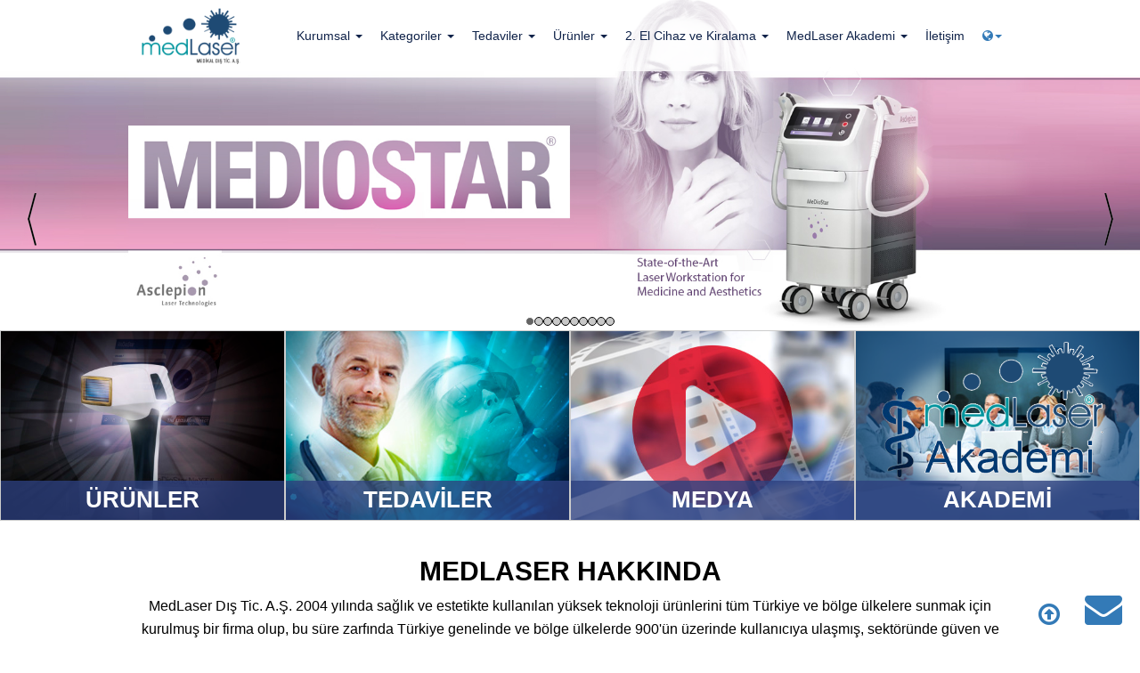

--- FILE ---
content_type: text/html; charset=utf-8
request_url: https://medlaser.com.tr/
body_size: 5419
content:


<!DOCTYPE html>
<html>
<head>
    <title>Lazer Epilasyon Cihazları, T&#252;m Lazer Cihazları, Fiyatlar – Medlaser </title>
    <meta http-equiv="X-UA-Compatible" content="IE=edge">
    <meta name="viewport" content="width=device-width, initial-scale=1" />
    <meta name="description" content="Sağlık ve estetikte kullanılan ileri teknolojili lazer epilasyon cihazlarını T&#252;rkiye ve b&#246;lge &#252;lkelere sunmak i&#231;in kurulmuş firma. Lazer epilasyon cihaz satışı." />
    <meta name="keywords" content="" />
    <meta name="publisher" content="Medlaser" />
    <meta name="copyright" content="http://www.medlaser.com.tr" />

    <meta property="og:url" content="http://www.medlaser.com.tr/tr/" />
    <meta property="og:title" content="" />
    <meta property="og:description" content="Sağlık ve estetikte kullanılan ileri teknolojili lazer epilasyon cihazlarını T&#252;rkiye ve b&#246;lge &#252;lkelere sunmak i&#231;in kurulmuş firma. Lazer epilasyon cihaz satışı." />
    <meta property="og:image" content="http://www.medlaser.com.tr/Library/images/logo.png" />
    <meta property="og:site_name" content="Lazer Epilasyon Cihazları, T&#252;m Lazer Cihazları, Fiyatlar – Medlaser" />
    <meta property="og:keywords" content="" />

    <meta name="twitter:card" value="summary" />
    <meta name="twitter:url" value="http://www.medlaser.com.tr/tr/" />
    <meta name="twitter:site" content="Medlaser_TR">
    <meta name="twitter:title" content="" />
    <meta name="twitter:creator" content="Medlaser_TR" />
    <meta name="twitter:description" content="Sağlık ve estetikte kullanılan ileri teknolojili lazer epilasyon cihazlarını T&#252;rkiye ve b&#246;lge &#252;lkelere sunmak i&#231;in kurulmuş firma. Lazer epilasyon cihaz satışı." /> 

    <meta name="googlerobot" content="http://www.medlaser.com.tr/tr/sitemap">

    <meta name="author" content="Lazer Epilasyon Cihazları, T&#252;m Lazer Cihazları, Fiyatlar – Medlaser">
    <meta name="classification" content="Medlaser">
    <meta name="distribution" content="Global">
    <meta name="content-language" content="tr">
    <meta name="rating" content="All">
    <meta name="resource-type" content="document">

    <meta name="robots" content="index, follow">
    <meta name="revisit-after" content="14 days">
    <link rel="shortcut icon" href="/Library/images/ic16.ico" type="image/x-icon" />
    <meta http-equiv="Content-Type" content="text/html; charset=UTF-8" />
    
    
</head>
<body>
    <div class="all-loads">
        <div class="bg"></div>
        <div class="load">
            <img src="/library/images/loading/loading.gif" alt="Loading" />
        </div>
    </div>
    <div class="wrapper">
        
        
<div class="head-1">
    <header class="container">
        <div class="row">
            <div class="col-lg-2">
                <div class="logo">
                    <a href="/tr" title="Medlaser">
                        <img src="/library/images/logo.png" alt="Medlaser" title="Lazer Epilasyon Cihazları, T&#252;m Lazer Cihazları, Fiyatlar – Medlaser" />
                    </a>
                </div>
            </div>
            <div class="col-lg-10">
                <ul class="nav navbar-nav">

                        <li  class=dropdown>

                                <a  href="javascript:;" class="dropdown-toggle" data-toggle="dropdown" role="button" aria-haspopup="true" aria-expanded="false"> Kurumsal <span class="caret"></span></a>
                                                            <ul class="dropdown-menu">
                                        <li>
                                            <a href="/tr/kurumsal-hakkimizda" target="_parent"><i class="fa fa-caret-right"></i> Hakkımızda</a>
                                        </li>
                                        <li>
                                            <a href="/tr/kurumsal-misyonumuz" target="_parent"><i class="fa fa-caret-right"></i> Misyonumuz</a>
                                        </li>
                                        <li>
                                            <a href="/tr/kurumsal-vizyonumuz" target="_parent"><i class="fa fa-caret-right"></i> Vizyonumuz</a>
                                        </li>
                                </ul>
                        </li>
                        <li  class=dropdown>

                                <a  href="javascript:;" class="dropdown-toggle" data-toggle="dropdown" role="button" aria-haspopup="true" aria-expanded="false"> Kategoriler <span class="caret"></span></a>
                                                            <ul class="dropdown-menu">
                                        <li>
                                            <a href="/tr/urunler" target="_parent"><i class="fa fa-caret-right"></i> Estetik ve Dermatoloji</a>
                                        </li>
                                        <li>
                                            <a href="http://www.andro-wave.com" target="_blank"><i class="fa fa-caret-right"></i> &#220;roloji - Androloji</a>
                                        </li>
                                        <li>
                                            <a href="http://www.awt.com.tr" target="_blank"><i class="fa fa-caret-right"></i> Zayıflama, Sel&#252;lit ve V&#252;cut Bakımı</a>
                                        </li>
                                        <li>
                                            <a href="http://holikaholika.com.tr/" target="_blank"><i class="fa fa-caret-right"></i> Kozmetik</a>
                                        </li>
                                </ul>
                        </li>
                        <li  class=dropdown>

                                <a  href="javascript:;" class="dropdown-toggle" data-toggle="dropdown" role="button" aria-haspopup="true" aria-expanded="false"> Tedaviler <span class="caret"></span></a>
                                                            <ul class="dropdown-menu">
                                        <li>
                                            <a href="/tr/tedaviler-hibrit-lazer-next-altin-baslik" target="_parent"><i class="fa fa-caret-right"></i> Hibrit Lazer NeXT-Altın Başlık</a>
                                        </li>
                                        <li>
                                            <a href="/tr/tedaviler-quadrostar-proyellow-577nm-sari-isik" target="_parent"><i class="fa fa-caret-right"></i> Quadrostar ProYellow 577nm Sarı Işık</a>
                                        </li>
                                        <li>
                                            <a href="/tr/tedaviler-mcl-31-multifraksiyonel" target="_parent"><i class="fa fa-caret-right"></i> MCL 31 Multifraksiyonel</a>
                                        </li>
                                        <li>
                                            <a href="/tr/tedaviler-quadrolipo-laser" target="_parent"><i class="fa fa-caret-right"></i> QuadroLipo Laser</a>
                                        </li>
                                        <li>
                                            <a href="/tr/tedaviler-awt-acoustic-wave-therapy" target="_parent"><i class="fa fa-caret-right"></i> AWT-Acoustic Wave Therapy</a>
                                        </li>
                                        <li>
                                            <a href="/tr/tedaviler-quadrostar-progreen-532-nm" target="_parent"><i class="fa fa-caret-right"></i> Quadrostar ProGreen 532 nm</a>
                                        </li>
                                        <li>
                                            <a href="/tr/tedaviler-juliet-er-yag-lazer" target="_parent"><i class="fa fa-caret-right"></i> Juliet Er YAG Lazer</a>
                                        </li>
                                        <li>
                                            <a href="/tr/tedaviler-fraksiyonel-co2" target="_parent"><i class="fa fa-caret-right"></i> Fraksiyonel CO2</a>
                                        </li>
                                        <li>
                                            <a href="/tr/tedaviler-ruby-694" target="_parent"><i class="fa fa-caret-right"></i> Ruby 694</a>
                                        </li>
                                        <li>
                                            <a href="/tr/tedaviler-duolith" target="_parent"><i class="fa fa-caret-right"></i> Duolith</a>
                                        </li>
                                </ul>
                        </li>
                        <li  class=dropdown>

                                <a  href="javascript:;" class="dropdown-toggle" data-toggle="dropdown" role="button" aria-haspopup="true" aria-expanded="false"> &#220;r&#252;nler <span class="caret"></span></a>
                                                            <ul class="dropdown-menu">
                                        <li>
                                            <a href="/tr/urunler-hibrit-lazer-next-altin-baslik" target="_parent"><i class="fa fa-caret-right"></i> Hibrit Lazer NeXT-Altın Başlık</a>
                                        </li>
                                        <li>
                                            <a href="/tr/urunler-quadrostarpro-serisi" target="_parent"><i class="fa fa-caret-right"></i> QuadroStarPRO Serisi</a>
                                        </li>
                                        <li>
                                            <a href="/tr/urunler-mcl31-multifraksiyonel" target="_parent"><i class="fa fa-caret-right"></i> MCL31 Multifraksiyonel</a>
                                        </li>
                                        <li>
                                            <a href="/tr/urunler-juliet---jinekolojik-lazer" target="_parent"><i class="fa fa-caret-right"></i> Juliet - Jinekolojik Lazer</a>
                                        </li>
                                        <li>
                                            <a href="/tr/urunler-q-switched-lazerler" target="_parent"><i class="fa fa-caret-right"></i> Q-Switched Lazerler</a>
                                        </li>
                                        <li>
                                            <a href="/tr/urunler-multipulse-co2" target="_parent"><i class="fa fa-caret-right"></i> MultiPulse CO2</a>
                                        </li>
                                        <li>
                                            <a href="/tr/urunler-storz-awt-" target="_parent"><i class="fa fa-caret-right"></i> STORZ AWT </a>
                                        </li>
                                        <li>
                                            <a href="/tr/urunler-mediostar-monolith" target="_parent"><i class="fa fa-caret-right"></i> MeDioStar Monolith</a>
                                        </li>
                                        <li>
                                            <a href="/tr/urunler-nanostar%C2%AE-y" target="_parent"><i class="fa fa-caret-right"></i> NanoStar&#174; Y</a>
                                        </li>
                                </ul>
                        </li>
                        <li  class=dropdown>

                                <a  href="javascript:;" class="dropdown-toggle" data-toggle="dropdown" role="button" aria-haspopup="true" aria-expanded="false"> 2. El Cihaz ve Kiralama <span class="caret"></span></a>
                                                            <ul class="dropdown-menu">
                                        <li>
                                            <a href="/tr/2-el-cihaz-ve-kiralama-lazerler" target="_parent"><i class="fa fa-caret-right"></i> Lazerler</a>
                                        </li>
                                        <li>
                                            <a href="/tr/2-el-cihaz-ve-kiralama-zayiflama-ve-selulit-cihazlari" target="_parent"><i class="fa fa-caret-right"></i> Zayıflama ve sel&#252;lit cihazları</a>
                                        </li>
                                </ul>
                        </li>
                        <li  class=dropdown>

                                <a  href="javascript:;" class="dropdown-toggle" data-toggle="dropdown" role="button" aria-haspopup="true" aria-expanded="false"> MedLaser Akademi <span class="caret"></span></a>
                                                            <ul class="dropdown-menu">
                                        <li>
                                            <a href="/tr/medlaser-akademi-literaturler" target="_parent"><i class="fa fa-caret-right"></i> Literat&#252;rler</a>
                                        </li>
                                        <li>
                                            <a href="/tr/medlaser-akademi-sunumlar" target="_parent"><i class="fa fa-caret-right"></i> Sunumlar</a>
                                        </li>
                                </ul>
                        </li>
                        <li >

                                <a class="dropdown-toggle2" href="/tr/forms/" target="_parent"> İletişim</a>
                                                    </li>
                    <li class=dropdown>
                        <a href="javascript:;"><span class="fa fa-globe"></span><span class="caret"></span></a>
                        <ul class="dropdown-menu">
                                <li><a href="/en/">English</a></li>
                        </ul>
                    </li>

                </ul>

                

            </div>
        </div>
    </header>
</div>
 
 
<div class="mobilmenu">
    <div>
        <div class="row">
            <div class="col-lg-12 text-center">
                <a href="/" title="Medlaser" class="logo">
                    <img src="/library/images/logo.png" alt="Medlaser" title="Lazer Epilasyon Cihazları, T&#252;m Lazer Cihazları, Fiyatlar – Medlaser" />
                </a>
            </div>
        </div>

        <div class="row" style="background-color:#284887">
            <div class="col-lg-12">
                <nav class="navbar navbar-default navbar-static-top">
                    <div class="container">
                        <div class="navbar-header">
                            <div>
                                <div class="navbar-toggle collapsed el" data-toggle="collapse" data-target="#navbar" aria-expanded="false" aria-controls="navbar">
                                    <div class="pull-left">
                                        <span class="sr-only">Navigation</span>
                                        <span class="icon-bar"></span>
                                        <span class="icon-bar"></span>
                                        <span class="icon-bar"></span>
                                    </div>
                                    <div class="pull-left text">MENU</div>
                                    <div class="clearfix"></div>
                                </div>
                            </div>
                        </div>                        

                        <div id="navbar" class="navbar-collapse collapse">
                            <ul class="nav navbar-nav">
                                
                                    <li  class=dropdown >

                                            <a href="javascript:;" class="dropdown-toggle" data-toggle="dropdown" role="button" aria-haspopup="true" aria-expanded="false" > Kurumsal <span class="caret"></span></a>
                                                                                    <ul class="dropdown-menu">
                                                    <li>
                                                        <a href="/tr/kurumsal-hakkimizda"   target="_parent"><i class="fa fa-caret-right"></i> Hakkımızda</a>
                                                    </li>
                                                    <li>
                                                        <a href="/tr/kurumsal-misyonumuz"   target="_parent"><i class="fa fa-caret-right"></i> Misyonumuz</a>
                                                    </li>
                                                    <li>
                                                        <a href="/tr/kurumsal-vizyonumuz"   target="_parent"><i class="fa fa-caret-right"></i> Vizyonumuz</a>
                                                    </li>
                                            </ul>
                                    </li>
                                    <li  class=dropdown >

                                            <a href="javascript:;" class="dropdown-toggle" data-toggle="dropdown" role="button" aria-haspopup="true" aria-expanded="false" > Kategoriler <span class="caret"></span></a>
                                                                                    <ul class="dropdown-menu">
                                                    <li>
                                                        <a href="/tr/urunler"   target="_parent"><i class="fa fa-caret-right"></i> Estetik ve Dermatoloji</a>
                                                    </li>
                                                    <li>
                                                        <a href="http://www.andro-wave.com"   target="_blank"><i class="fa fa-caret-right"></i> &#220;roloji - Androloji</a>
                                                    </li>
                                                    <li>
                                                        <a href="http://www.awt.com.tr"   target="_blank"><i class="fa fa-caret-right"></i> Zayıflama, Sel&#252;lit ve V&#252;cut Bakımı</a>
                                                    </li>
                                                    <li>
                                                        <a href="http://holikaholika.com.tr/"   target="_blank"><i class="fa fa-caret-right"></i> Kozmetik</a>
                                                    </li>
                                            </ul>
                                    </li>
                                    <li  class=dropdown >

                                            <a href="javascript:;" class="dropdown-toggle" data-toggle="dropdown" role="button" aria-haspopup="true" aria-expanded="false" > Tedaviler <span class="caret"></span></a>
                                                                                    <ul class="dropdown-menu">
                                                    <li>
                                                        <a href="/tr/tedaviler-hibrit-lazer-next-altin-baslik"   target="_parent"><i class="fa fa-caret-right"></i> Hibrit Lazer NeXT-Altın Başlık</a>
                                                    </li>
                                                    <li>
                                                        <a href="/tr/tedaviler-quadrostar-proyellow-577nm-sari-isik"   target="_parent"><i class="fa fa-caret-right"></i> Quadrostar ProYellow 577nm Sarı Işık</a>
                                                    </li>
                                                    <li>
                                                        <a href="/tr/tedaviler-mcl-31-multifraksiyonel"   target="_parent"><i class="fa fa-caret-right"></i> MCL 31 Multifraksiyonel</a>
                                                    </li>
                                                    <li>
                                                        <a href="/tr/tedaviler-quadrolipo-laser"   target="_parent"><i class="fa fa-caret-right"></i> QuadroLipo Laser</a>
                                                    </li>
                                                    <li>
                                                        <a href="/tr/tedaviler-awt-acoustic-wave-therapy"   target="_parent"><i class="fa fa-caret-right"></i> AWT-Acoustic Wave Therapy</a>
                                                    </li>
                                                    <li>
                                                        <a href="/tr/tedaviler-quadrostar-progreen-532-nm"   target="_parent"><i class="fa fa-caret-right"></i> Quadrostar ProGreen 532 nm</a>
                                                    </li>
                                                    <li>
                                                        <a href="/tr/tedaviler-juliet-er-yag-lazer"   target="_parent"><i class="fa fa-caret-right"></i> Juliet Er YAG Lazer</a>
                                                    </li>
                                                    <li>
                                                        <a href="/tr/tedaviler-fraksiyonel-co2"   target="_parent"><i class="fa fa-caret-right"></i> Fraksiyonel CO2</a>
                                                    </li>
                                                    <li>
                                                        <a href="/tr/tedaviler-ruby-694"   target="_parent"><i class="fa fa-caret-right"></i> Ruby 694</a>
                                                    </li>
                                                    <li>
                                                        <a href="/tr/tedaviler-duolith"   target="_parent"><i class="fa fa-caret-right"></i> Duolith</a>
                                                    </li>
                                            </ul>
                                    </li>
                                    <li  class=dropdown >

                                            <a href="javascript:;" class="dropdown-toggle" data-toggle="dropdown" role="button" aria-haspopup="true" aria-expanded="false" > &#220;r&#252;nler <span class="caret"></span></a>
                                                                                    <ul class="dropdown-menu">
                                                    <li>
                                                        <a href="/tr/urunler-hibrit-lazer-next-altin-baslik"   target="_parent"><i class="fa fa-caret-right"></i> Hibrit Lazer NeXT-Altın Başlık</a>
                                                    </li>
                                                    <li>
                                                        <a href="/tr/urunler-quadrostarpro-serisi"   target="_parent"><i class="fa fa-caret-right"></i> QuadroStarPRO Serisi</a>
                                                    </li>
                                                    <li>
                                                        <a href="/tr/urunler-mcl31-multifraksiyonel"   target="_parent"><i class="fa fa-caret-right"></i> MCL31 Multifraksiyonel</a>
                                                    </li>
                                                    <li>
                                                        <a href="/tr/urunler-juliet---jinekolojik-lazer"   target="_parent"><i class="fa fa-caret-right"></i> Juliet - Jinekolojik Lazer</a>
                                                    </li>
                                                    <li>
                                                        <a href="/tr/urunler-q-switched-lazerler"   target="_parent"><i class="fa fa-caret-right"></i> Q-Switched Lazerler</a>
                                                    </li>
                                                    <li>
                                                        <a href="/tr/urunler-multipulse-co2"   target="_parent"><i class="fa fa-caret-right"></i> MultiPulse CO2</a>
                                                    </li>
                                                    <li>
                                                        <a href="/tr/urunler-storz-awt-"   target="_parent"><i class="fa fa-caret-right"></i> STORZ AWT </a>
                                                    </li>
                                                    <li>
                                                        <a href="/tr/urunler-mediostar-monolith"   target="_parent"><i class="fa fa-caret-right"></i> MeDioStar Monolith</a>
                                                    </li>
                                                    <li>
                                                        <a href="/tr/urunler-nanostar%C2%AE-y"   target="_parent"><i class="fa fa-caret-right"></i> NanoStar&#174; Y</a>
                                                    </li>
                                            </ul>
                                    </li>
                                    <li  class=dropdown >

                                            <a href="javascript:;" class="dropdown-toggle" data-toggle="dropdown" role="button" aria-haspopup="true" aria-expanded="false" > 2. El Cihaz ve Kiralama <span class="caret"></span></a>
                                                                                    <ul class="dropdown-menu">
                                                    <li>
                                                        <a href="/tr/2-el-cihaz-ve-kiralama-lazerler"   target="_parent"><i class="fa fa-caret-right"></i> Lazerler</a>
                                                    </li>
                                                    <li>
                                                        <a href="/tr/2-el-cihaz-ve-kiralama-zayiflama-ve-selulit-cihazlari"   target="_parent"><i class="fa fa-caret-right"></i> Zayıflama ve sel&#252;lit cihazları</a>
                                                    </li>
                                            </ul>
                                    </li>
                                    <li  class=dropdown >

                                            <a href="javascript:;" class="dropdown-toggle" data-toggle="dropdown" role="button" aria-haspopup="true" aria-expanded="false" > MedLaser Akademi <span class="caret"></span></a>
                                                                                    <ul class="dropdown-menu">
                                                    <li>
                                                        <a href="/tr/medlaser-akademi-literaturler"   target="_parent"><i class="fa fa-caret-right"></i> Literat&#252;rler</a>
                                                    </li>
                                                    <li>
                                                        <a href="/tr/medlaser-akademi-sunumlar"   target="_parent"><i class="fa fa-caret-right"></i> Sunumlar</a>
                                                    </li>
                                            </ul>
                                    </li>
                                    <li  >

                                            <a   href="/tr/forms/"  target="_parent"> İletişim</a>
                                                                            </li>
                                <li class="dropdown">
                                    <a href="javascript:;" class="dropdown-toggle" data-toggle="dropdown" role="button" aria-haspopup="true" aria-expanded="false"><span class="fa fa-globe"></span> <span class="caret"></span></a>
                                    <ul class="dropdown-menu">
                                            <li><a href="/en/">English</a></li>
                                    </ul>
                                </li>

                            </ul>
                        </div>
                        <!--/.nav-collapse -->
                    </div>
                </nav>
            </div>
        </div>
    </div>
</div>




        <div id="owl-slider" class="owl-carousel owl-theme">
                <div class="item">
                    <img src="/files/images/banner/images/12102020203653857_slayt.jpeg" border="0" alt="" />

                </div>
                <div class="item">
                    <img src="/files/images/banner/images/09082017103437620_slayt.jpeg" border="0" alt="" />

                </div>
                <div class="item">
                    <img src="/files/images/banner/images/09082017103528463_slayt.jpeg" border="0" alt="" />

                </div>
                <div class="item">
                    <img src="/files/images/banner/images/09082017103547682_slayt.jpeg" border="0" alt="" />

                </div>
                <div class="item">
                    <img src="/files/images/banner/images/09082017103641510_slayt.jpeg" border="0" alt="" />

                </div>
                <div class="item">
                    <img src="/files/images/banner/images/09082017103738198_slayt.jpeg" border="0" alt="" />

                </div>
                <div class="item">
                    <img src="/files/images/banner/images/09082017103820479_slayt.jpeg" border="0" alt="" />

                </div>
                <div class="item">
                    <img src="/files/images/banner/images/09082017103831276_slayt.jpeg" border="0" alt="" />

                </div>
                <div class="item">
                    <img src="/files/images/banner/images/09082017103846276_slayt.jpeg" border="0" alt="" />

                </div>
                <div class="item">
                    <img src="/files/images/banner/images/09082017103905917_slayt.jpeg" border="0" alt="" />

                </div>
        </div>

        <div>

                <div class="col-md-3 col-sm-4 col-xs-12 padding-0">
                    <div class="index-box">
                        <a href="/tr/urunler">
                            <img src="/files/images/pages/09082017104252683-urunler.jpeg" alt="&#220;R&#220;NLER" />
                            <div class="text">&#220;R&#220;NLER</div>
                            <i></i>
                        </a>
                    </div>
                </div>
                <div class="col-md-3 col-sm-4 col-xs-12 padding-0">
                    <div class="index-box">
                        <a href="javascript:;">
                            <img src="/files/images/pages/09082017104412981-tedaviler.jpeg" alt="TEDAVİLER" />
                            <div class="text">TEDAVİLER</div>
                            <i></i>
                        </a>
                    </div>
                </div>
                <div class="col-md-3 col-sm-4 col-xs-12 padding-0">
                    <div class="index-box">
                        <a href="javascript:;">
                            <img src="/files/images/pages/09082017104430856-medya.jpeg" alt="MEDYA" />
                            <div class="text">MEDYA</div>
                            <i></i>
                        </a>
                    </div>
                </div>
                <div class="col-md-3 col-sm-4 col-xs-12 padding-0">
                    <div class="index-box">
                        <a href="/tr/medlaser-akademi">
                            <img src="/files/images/pages/09082017104524122-akademi.jpeg" alt="AKADEMİ" />
                            <div class="text">AKADEMİ</div>
                            <i></i>
                        </a>
                    </div>
                </div>

        </div>
        <div class="clearfix"></div>
            <div class="index-line-bg-white">
                <div class="container">
                    <div class="row">
                        <div class="col-lg-12 text-center">
                            <div>
                                <h2><strong>MEDLASER HAKKINDA</strong></h2>
                                <div class="text">
                                    MedLaser Dış Tic. A.Ş. 2004 yılında sağlık ve estetikte kullanılan y&uuml;ksek teknoloji &uuml;r&uuml;nlerini t&uuml;m T&uuml;rkiye ve b&ouml;lge &uuml;lkelere sunmak i&ccedil;in kurulmuş bir firma olup, bu s&uuml;re zarfında T&uuml;rkiye genelinde ve b&ouml;lge &uuml;lkelerde 900&#39;&uuml;n &uuml;zerinde kullanıcıya ulaşmış, sekt&ouml;r&uuml;nde g&uuml;ven ve kalite sembol&uuml; olmuş bir markadır.&nbsp;
                                </div>
                                <a href="/tr/kurumsal-hakkimizda" target= _parent class="btn btn-info" title="MEDLASER HAKKINDA">Devam</a>
                                 
                                
                            </div>
                        </div>
                    </div>
                </div>
            </div>
    </div>
    
     
    
    

<div class="footer">
    <br />
    <div class="container">
        <div class="row">
            <div class="col-lg-8 clearfix">
                <ul class="footer-links">
                        <li>
                            <a href="javascript:;">KURUMSAL</a>
                            <ul>
                                    <li>
                                        <a href="kurumsal-hakkimizda" target="_parent">Hakkımızda</a>
                                    </li>
                                    <li>
                                        <a href="kurumsal-misyonumuz" target="_parent">Misyonumuz</a>
                                    </li>
                                    <li>
                                        <a href="kurumsal-vizyonumuz" target="_parent">Vizyonumuz</a>
                                    </li>
                            </ul>
                        </li>
                        <li>
                            <a href="javascript:;">LİNKLER</a>
                            <ul>
                                    <li>
                                        <a href="http://www.awt.com.tr" target="_blank ">AWT</a>
                                    </li>
                                    <li>
                                        <a href="http://www.andro-wave.com" target="_blank ">&#220;roloji - Androloji</a>
                                    </li>
                                    <li>
                                        <a href="http://www.hibritlazer.com" target="_blank ">Hibrit Lazer</a>
                                    </li>
                            </ul>
                        </li>
                    <li class="clearfix"></li>
                </ul>
            </div>
            <div class="col-lg-4">
                <div class="footer-adres">
                    
                    <div class="label-adres">
                        <table border="0" cellpadding="4" cellspacing="4" width="100%">
	<tbody>
		<tr valign="top">
			<td>&nbsp;</td>
			<td>&nbsp;</td>
			<td class="bold">ANKARA</td>
		</tr>
		<tr valign="top">
			<td><i class="fa fa-map-marker">&nbsp;</i></td>
			<td>&nbsp;:</td>
			<td>G&ouml;kkuşağı Mahallesi 1204. Sokak No:15 Cevizlidere &Ccedil;ankaya ANKARA</td>
		</tr>
		<tr>
			<td><i class="fa fa-phone">&nbsp;</i></td>
			<td>&nbsp;:</td>
			<td>+90 312 285 40 40 Pbx</td>
		</tr>
		<tr>
			<td><i class="fa fa-fax">&nbsp;</i></td>
			<td>&nbsp;:</td>
			<td>+90 312 285 99 22</td>
		</tr>
		<tr>
			<td><i class="fa fa-envelope">&nbsp;</i></td>
			<td>&nbsp;:</td>
			<td><a href="mailto:medlaser@medlaser.com.tr">medlaser@medlaser.com.tr</a></td>
		</tr>
		<tr valign="top">
			<td>&nbsp;</td>
			<td>&nbsp;</td>
			<td class="bold">İSTANBUL</td>
		</tr>
		<tr valign="top">
			<td><i class="fa fa-map-marker">&nbsp;</i></td>
			<td>&nbsp;:</td>
			<td>Atat&uuml;rk Mahallesi&nbsp; Ataşehir Bulvarı Metropol İstanbul C1 Blok D:78<br />
			Ataşehir - İSTANBUL</td>
		</tr>
		<tr>
			<td><i class="fa fa-phone">&nbsp;</i></td>
			<td>&nbsp;:</td>
			<td>+90 533 957 88 57</td>
		</tr>
		<tr>
			<td><i class="fa fa-envelope">&nbsp;</i></td>
			<td>&nbsp;:</td>
			<td><a href="mailto:istanbul@medlaser.com.tr">istanbul@medlaser.com.tr</a></td>
		</tr>
	</tbody>
</table>
<br />
                        <ul class="home">
                            
                                    <li>
                                        <a href="https://www.facebook.com/medlasertr" target="_blank" title="Facebook">
                                            <i class="fa fa-facebook-square  "></i>
                                        </a>
                                    </li>
                                    <li>
                                        <a href="https://twitter.com/Medlaser_TR" target="_blank" title="Twitter">
                                            <i class="fa fa-twitter-square  "></i>
                                        </a>
                                    </li>
                                    <li>
                                        <a href="https://www.instagram.com/Medlaser_tr/" target="_blank" title="Instagram">
                                            <i class="fa fa-instagram  "></i>
                                        </a>
                                    </li>
                                                            <li>
                                    <a href="javascript:;"><i class="fa fa-phone "></i><span style="font-size:18px"> +90 312 285 40 40</span></a>
                                </li>
                        </ul>
                        <div class="clearfix"></div>
                        <div class="label-copy" title="akinkaplan.com.tr">Her Hakkı Saklıdır © 2025</div>
                    </div>
                </div>
            </div>
        </div>
    </div>
    <a href="javascript:;" class="scroll-top on"><i class="fa  fa-arrow-circle-o-up fa-2x"></i></a>
    <a href="javascript:;" class="emailModal"><i class="fa fa-envelope fa-3x"></i></a>
    <div class="emodal-container">
        <div class="eModal">
            <div class="row">
                <div class="col-md-12">
                    <a href="javascript:;" class="close"><i class="fa fa-times-circle-o fa-2x"></i></a>
                    <div>
                        <form class="iletisimForm" id="footerForm">
                            <div class="uyari" style="display: none" onclick="$(this).hide('fast');"></div>
                            <input type="text" name="adi" placeholder="Adınız Soyadınız" />
                            <input type="text" name="tel" placeholder="Telefon" />
                            <input type="email" name="mail" placeholder="E-posta adresiniz" />
                            <textarea name="mesaj" placeholder="Mesaj"></textarea>
                            <input class="soru" data-val="true" data-val-required="( * )" id="gkodu" name="gkodu" placeholder="3 + 7 = ?" type="text" value="" maxlength="13">
                            <input type="hidden" name="g" value="10" />
                            <input type="submit" value="G&#246;nder" class="submit" />
                        </form>
                    </div>
                   
                </div>
            </div>
        </div>
    </div>
    <div class="clearfix"></div>
</div>
 

    <link href="/library/css/default.css" rel="stylesheet" />
    <script src="/library/Js/main.js"></script>

    <script src="/library/js/owl.carousel.js"></script>
    <script>
        $(document).ready(function () {
            $(".head-1").addClass("position-absolute");
            $("#owl-slider").owlCarousel({
                navigation: true, // Show next and prev buttons
                slideSpeed: 300,
                paginationSpeed: 400,
                singleItem: true,
                autoPlay: true,
                autoplayTimeout: 5000
                // "singleItem:true" is a shortcut for:
                // items : 1,
                // itemsDesktop : false,
                // itemsDesktopSmall : false,
                // itemsTablet: false,
                // itemsMobile : false
            });
            $("#owl-news").owlCarousel({
                navigation: true, // Show next and prev buttons
                slideSpeed: 300,
                paginationSpeed: 400,
                autoPlay: true,
                autoplayTimeout: 8000,
                // "singleItem:true" is a shortcut for:
                 items : 3
                // itemsDesktop : false,
                // itemsDesktopSmall : false,
                // itemsTablet: false,
                // itemsMobile : false
            });
        });
    </script>
<script>
        (function (d, s, id) {
            var js, fjs = d.getElementsByTagName(s)[0];
            if (d.getElementById(id)) return;
            js = d.createElement(s); js.id = id;
            js.src = "//connect.facebook.net/tr_TR/sdk.js#xfbml=1&version=v2.0";
            fjs.parentNode.insertBefore(js, fjs);
        }(document, 'script', 'facebook-jssdk'));</script><script>
        !function (d, s, id) {
            var js, fjs = d.getElementsByTagName(s)[0], p = /^http:/.test(d.location) ? 'http' : 'https'; if (!d.getElementById(id)) { js = d.createElement(s); js.id = id; js.src = p + '://platform.twitter.com/widgets.js'; fjs.parentNode.insertBefore(js, fjs); }
        }(document, 'script', 'twitter-wjs');</script>


        <script>
            (function (i, s, o, g, r, a, m) {
                i['GoogleAnalyticsObject'] = r; i[r] = i[r] || function () {
                    (i[r].q = i[r].q || []).push(arguments)
                }, i[r].l = 1 * new Date(); a = s.createElement(o),
                m = s.getElementsByTagName(o)[0]; a.async = 1; a.src = g; m.parentNode.insertBefore(a, m)
            })(window, document, 'script', '//www.google-analytics.com/analytics.js', 'ga');

            ga('create', 'UA-2555560-20', 'auto');
            ga('send', 'pageview');

        </script>

    <span style="display:none">-516</span>
</body>
</html>


--- FILE ---
content_type: text/css
request_url: https://medlaser.com.tr/library/css/default.css
body_size: 14023
content:
/*
    UTOPYA GRAFIK 2015 V1.0
    AKIN KAPLAN 5334894847,akin@utopyagrafik.com
    MEVLUT BOSTACI 5445668460,mevlutbostanci@utopyagrafik.com
*/

@import "bootstrap.min.css";
@import "jquery.fancybox.css";
@import "font-awesome.min.css";
@import "jquery-ui.css";
@import "OwlSlider/owl.carousel.css";
@import "OwlSlider/owl.theme.css";
@import "OwlSlider/HeaderSlider.css";
@import "gridNavigation.css";
@import "player/mediaelementplayer.css";
@import "player/mejs-skins.css";

@font-face {
    font-family: 'PTSansNarrowRegular';
    src: url('../fonts/PTN57F-webfont.eot');
    src: url('../fonts/PTN57F-webfont.eot?#iefix') format('embedded-opentype'), url('../fonts/PTN57F-webfont.woff') format('woff'), url('../fonts/PTN57F-webfont.ttf') format('truetype'), url('../fonts/PTN57F-webfont.svg#PTSansNarrowRegular') format('svg');
}

@font-face {
    font-family: 'PTSansNarrowBold';
    src: url('../fonts/PTN77F-webfont.eot');
    src: url('../fonts/PTN77F-webfont.eot?#iefix') format('embedded-opentype'), url('../fonts/PTN77F-webfont.ttf') format('truetype'), url('../fonts/PTN77F-webfont.woff') format('woff'), url('../fonts/PTN77F-webfont.svg#PTSansNarrowBold') format('svg');
}

@font-face {
    font-family: 'FontsAwesome';
    src: url('../fonts/fontawesome-webfont.eot');
    src: url('../fonts/fontawesome-webfont.eot?#iefix') format('embedded-opentype'), url('../fonts/fontawesome-webfont.ttf') format('truetype'), url('../fonts/fontawesome-webfont.woff') format('woff'),
    /*url('../fonts/fontawesome-webfont.woff2') format('woff2'),*/
    url('../fonts/fontawesome-webfont.svg#FontsAwesome') format('svg');
}

img {
    border: none;
}

iframe {
    border: none !important;
}

a {
    text-decoration: none;
}

    a:hover {
        text-decoration: none;
    }

    a:visited {
        text-decoration: none;
    }

    a:active {
        text-decoration: none;
    }


ul {
    margin: 0;
    padding: 0;
}

html {
    height: 100%;
}

body {
    background: #fff;
    font-size: 1.4em;
    height: 70%;
}

.wrapper {
    min-height: 100%;
}

/*Form*/
form {
}

    form input {
        border: 1px solid #ddd;
        height: 32px;
        width: 100%;
        padding: 0 5px 0 5px;
        margin: 0 0 10px 0;
    }

    form textarea {
        border: 1px solid #ddd;
        height: 120px;
        width: 100%;
        padding: 5px 5px 0 5px;
    }

    form .submit {
        border: 1px solid #ddd;
        height: 33px;
        width: 100px;
        background: #be3430;
        color: #fff;
        font-size: 1.3em;
        margin: 5px;
    }

    form .soru {
        width: 100px;
    }

    form select {
        border: 1px solid #ddd;
        height: 30px;
        width: 100%;
    }

        form select option {
        }

#map-canvas {
    width: 99%;
    min-height: 200px;
    border: 1px solid #ddd;
}

.navbar-brand { /*display:none !important; width:79% !important;*/
}

.navbar {
    margin-bottom: 0 !important;
}

.navbar-default {
    background: none !important;
}

.white {
    color: #fff;
}

.grey {
    color: #ddd;
}

.grey-border-bottom {
    border-bottom: 1px solid #7c7d7f !important;
}

.grey2 {
    color: #666;
}

.grey2-border-bottom {
    border-bottom: 1px solid #999 !important;
}


.head-0 {
    width: 100%;
    background: #333;
    min-height: 36px;
}

    .head-0 .dil {
        float: right;
        height: 26px;
        list-style: none;
    }

        .head-0 .dil > li {
            float: left;
            margin: 5px 0 0 7px;
        }

            .head-0 .dil > li > a {
                color: #fff;
            }

.head-1 {
    width: 100%;
    background-color: rgba(255, 255, 255, 0.8);
    min-height: 40px;
    position: relative;
    z-index: 1;
}

    .head-1 .logo {
        padding: 0 10px;
    }

        .head-1 .logo img {
            width: 120px;
        }

.head-0 .home {
    float: right;
    height: 30px;
    list-style: none;
}

    .head-0 .home > li {
        float: left;
        margin: 5px 0 0 7px;
    }

        .head-0 .home > li > a {
            color: #fff;
            font-size: 20px;
        }

        .head-0 .home > li > .ara {
            border: none;
            border-radius: 5px;
            height: 25px;
            margin: 2px;
            padding: 5px;
            width: 160px;
        }

    .head-0 .home li a:hover {
        color: #ddd;
    }

    .head-0 .home li div {
        color: #fff;
        padding: 4px 0 4px 15px;
    }

.nav-menu {
    width: 100%;
}

    .nav-menu .row {
        background: #ccc;
    }
/*.nav-menu .row div:nth-of-type(1)    { padding:0}*/
.logo {
    width: 100%;
}

.logo-left {
    float: left;
    margin: 8px 0 0 0;
}

.logo-orta {
    float: left;
    margin: 0 10px 0 10px;
    max-width: 50%;
}

    .logo-orta span {
        display: block;
        color: #fff;
        text-align: center;
    }

        .logo-orta span:first-child {
            margin: 15px 0 0 0;
        }

        .logo-orta span:nth-child(2) {
            line-height: 20px;
        }

        .logo-orta span:last-child {
            margin: 0;
        }

.logo-right {
    width: 7px;
    margin: 22px 0 0 0;
}

.ana-menu {
    list-style: none;
    z-index: 9999;
    float: right;
    padding: 20px 0;
}

    .ana-menu > li {
        float: left;
    }

        .ana-menu > li > a {
            color: #000;
            display: block;
            padding: 10px; /*background:url(../images/sperator.png) no-repeat right center*/
        }

        .ana-menu > li:last-child > a {
            background: none; /*padding: 65px 0px 30px 16px;*/
        }
        /*.ana-menu>li:last-child>ul>li        {margin: 5px 0 0 15px; padding: 0 0px 0 0; width: 150px; float:left;}*/
        .ana-menu > li > a:hover {
            background: #780418;
            text-decoration: none;
            color: #fff;
        }
        /*.ana-menu>li:last-child>ul           {  margin:0px -27%;}
        .ana-menu>li:nth-last-child(2)>ul    {  margin:0px -38%;}*/
        .ana-menu > li > ul {
            background: url("../images/submenubg.png");
            display: none;
            list-style: none; /*margin: 0 -20%;*/
            padding: 10px;
            position: absolute;
            width: 200px;
        }

            .ana-menu > li > ul > li {
                margin: 5px 0 0 15px;
                padding: 2px 0;
                min-width: 140px;
                float: left;
            }

                .ana-menu > li > ul > li > a {
                    color: #fff;
                    display: block;
                }

                    .ana-menu > li > ul > li > a:hover {
                        color: #ccc;
                        text-decoration: none;
                    }

                    .ana-menu > li > ul > li > a > i {
                        margin: 0 5px 0 0;
                    }

        .ana-menu > li:hover > ul {
            display: block;
        }

        .ana-menu > li > a.current {
            background: #780418;
        }

        .ana-menu > li:hover > a {
            background: #d11919;
            color: #fff;
        }

.mobilmenu {
    display: none;
}

    .mobilmenu .logo img {
        height: 80px;
    }

.navbar-brand span {
    color: #fff;
    display: block;
    font-size: 12px;
    margin: 8px 5px 0 0;
    text-align: center;
    float: left;
}

.navbar-brand img {
    float: left;
    margin: 0;
    width: 50px;
}

h2.nav-baslik {
    width: 100%;
    padding: 0 0 10px 0;
    border-bottom: 1px solid #ddd;
    text-transform: uppercase;
}

.haber {
    width: 100%;
    overflow: hidden;
    min-height: 430px;
}

.link-duyuru {
    width: 100%;
    background: #939598;
    overflow: hidden;
}

/*ul.link                              { width: 100%; list-style:none; overflow:hidden; margin:30px 0;}
ul.link li                           { float: left; margin: 0 10px 0 0; width:32.2%; height: 104px; background:url(../images/link-shape.png) bottom center no-repeat; }
ul.link li a                         { height: 86px; display: block;}
ul.link li:nth-child(3n+3)           { margin: 0 0 0 0;}*/

/*.gri-link                            { background:url(../images/link-bg-gri.png) repeat-x top center;}*/
/*.gri-link span                       { display:none;}*/
/*.gri-link img                        { height:95%}

.red-link                            { background:url(../images/link-bg.png) repeat-x top center; }
.red-link span                       { color:#fff; padding: 33px 0 0; display: block; font-size: 14px; text-align: center;}
.red-link img                        { width: 50px; height:50px; margin: 18px 0 0 5px; float: left;}*/

ul.link {
    width: 100%;
    list-style: none;
    overflow: hidden;
    margin: 30px 0;
}

    ul.link li {
        float: left;
        margin: 0 10px 0 0;
        width: 32.2%;
        height: 104px;
        background: url(../images/link-shape.png) bottom center no-repeat;
    }

        ul.link li a {
            height: 86px;
            display: block;
            text-decoration: none;
        }

        ul.link li:nth-child(3n+3) {
            margin: 0 0 0 0;
        }

.gri-link {
    background: url(../images/link-bg-gri.png) repeat-x top center;
}

    .gri-link span {
        color: #98041e;
        padding: 33px 0 0;
        display: block;
        font-size: 14px;
        text-align: center;
    }

    .gri-link img {
        width: 50px;
        height: 50px;
        margin: 18px 0 0 5px;
        float: left;
    }

.red-link {
    background: url(../images/link-bg.png) repeat-x top center;
}

    .red-link span {
        color: #fff;
        padding: 33px 0 0;
        display: block;
        font-size: 14px;
        text-align: center;
    }

    .red-link img {
        width: 50px;
        height: 50px;
        margin: 18px 0 0 5px;
        float: left;
    }


.ana-gal {
    width: 100%;
    background: #dadada;
    padding: 0 0 20px 0;
}

.gItem {
    padding-bottom: 30px;
}

    .gItem .baslik {
        padding-bottom: 10px;
    }

ul.agaleri {
    list-style: none;
}

    ul.agaleri li {
        margin: 0 0 0 0; /*border:1px solid #999;*/
        float: left;
    }

        ul.agaleri li.galeri {
            margin: 0 0 0 0;
            width: 20%;
            float: left;
        }

        ul.agaleri li .imgcrop {
            width: 95%;
            height: 118px;
        }

        ul.agaleri li .imgcrop2 {
            width: 95%;
            margin: 5px;
            overflow: hidden;
            height: 93px;
        }

        ul.agaleri li .imgcrop img {
            width: 100%;
        }

        ul.agaleri li:nth-child(5n+5) {
            margin: 0 0 0 0;
        }

        ul.agaleri li:hover div.download {
            display: block !important;
        }

        ul.agaleri li .imgcrop .download {
            position: absolute;
            background: #fff;
            opacity: 0.7;
            margin-top: -23px;
            padding: 5px 10px 0;
            border-top-right-radius: 10px;
        }

        ul.agaleri li .imgcrop2 .download {
            position: absolute;
            background: #fff;
            opacity: 0.7;
            margin-top: 0px;
            padding: 5px 10px 0;
            border-bottom-right-radius: 10px;
        }

        ul.agaleri li.files {
            color: #666;
            border: none;
            border-bottom: 1px solid #ddd;
            padding: 5px 0px;
            margin-bottom: 5px;
            float: none;
        }

.kurumsal-tanitim {
    width: 100%;
    min-height: 180px;
    background: #198278;
}

.kurumsal-tanitim-bg {
    position: absolute;
    width: 52%;
    height: 180px;
    background: #23b1a3 url(../images/ortatantim-orta.jpg) right top repeat-y;
}

.kurumsal-tanitim .sol { /*float:left;*/
    width: 100%;
    overflow: hidden;
}

.kurumsal-tanitim .imgcrop {
    width: 120px;
    height: 140px;
    overflow: hidden;
}

    .kurumsal-tanitim .imgcrop img {
        width: 100%;
    }

.kurumsal-tanitim .text {
    display: block;
    margin: 30px 0 0 0;
    font-size: 15px;
    color: #fff;
}

    .kurumsal-tanitim .text a {
        color: #fff;
    }

        .kurumsal-tanitim .text a:hover {
            color: #ddd;
        }

.kurumsal-tanitim .sag { /*float:right*/
    width: 100%;
    overflow: hidden;
}

.grp {
    width: 60px;
    height: 120px;
    overflow: hidden;
}

.grp-left {
    float: right;
    margin: 30px;
}

.grp-right {
    float: left;
    margin: 30px;
}

.kurumsal-social {
    display: block;
    color: #ddd;
    margin: 0 5px 0 0;
}

ul.Klist {
    list-style: none;
    margin: 5px 0;
}

    ul.Klist > li {
        max-width: 200px;
    }

        ul.Klist > li > a {
            display: block;
            color: #fff;
        }

            ul.Klist > li > a:hover {
                text-decoration: none;
                color: #000;
                cursor: pointer;
            }

            ul.Klist > li > a > i {
                margin: 0 5px 0 0;
            }

.crop-left {
    margin: 30px 15px 0 0;
}

.crop-right {
    margin: 30px 0 0 15px;
}

.left {
    float: left;
}

.right {
    float: right;
}

.text-left {
    text-align: left;
}

.text-right {
    text-align: right;
}

.footer {
    width: 100%;
    background: #1c3361;
    min-height: 200px;
}

.footer2 {
    width: 100%;
    background: #fff;
    min-height: 200px;
}

.footer-links {
    list-style: none;
    margin: 30px 0;
}

    .footer-links > li {
        float: left;
        margin: 0 20px 10px 0;
        width: 46%;
    }

        .footer-links > li:nth-child(4n+4) {
            margin: 0 0 10px 0;
        }

        .footer-links > li > a {
            color: #f3f3f3;
            border-bottom: 0px dotted #ccc;
            display: block;
            font-weight: bold;
        }

            .footer-links > li > a:hover {
            }

            .footer-links > li > a.current {
            }

        .footer-links > li > ul {
            list-style: none;
            margin: 10px 0;
            min-height: 100px;
        }

            .footer-links > li > ul > li {
                padding: 10px 0;
                font-size: 12px;
                border-color: rgba(255, 255, 255, 0.15) -moz-use-text-color -moz-use-text-color;
                border-style: solid none none;
                border-width: 1px medium medium;
            }

                .footer-links > li > ul > li a {
                    display: block;
                }

                .footer-links > li > ul > li > a {
                    color: #fff;
                }

                    .footer-links > li > ul > li > a:hover {
                        color: #999;
                        text-decoration: none;
                        cursor: pointer;
                    }

.footer-adres {
    color: #fff;
    margin: 17% 0 0;
}

    .footer-adres .logo {
        left: 0;
        margin: 0 auto;
        position: absolute;
        right: 0;
        text-align: center;
        top: 0;
    }

        .footer-adres .logo span {
            color: #000;
        }

        .footer-adres .logo img {
            width: 50%;
        }

.label-copy {
    display: block;
    color: #f3f3f3;
    margin: 22% 0 0;
    font-size: 12px;
}

.label-adres {
    display: block;
}

    .label-adres a {
        color: #ddd;
    }

    .label-adres div {
    }
/*Detay*/
.detay-ara-div {
    width: 100%;
    height: 90px;
}

.Responsive-menu-in-page {
    display: none;
    cursor: pointer;
    color: #fff;
    position: absolute;
    right: 0;
    top: 7px;
    z-index: 2147483647;
    text-align: right;
    border: 1px solid #1c3361;
}

.menu-in-page {
    display: block;
}

.haber-sar-tepe {
    width: 100%;
    padding: 60px 0 15px 0;
}

.tepe-nav {
    font-size: 12px;
    padding: 10px;
    float: right;
}

    .tepe-nav a {
        color: #fff;
        display: inline !important;
    }

    .tepe-nav span.sperator {
        padding: 0px 10px;
        display: inline !important;
        color: #fff;
    }

    .tepe-nav .more {
        float: right;
    }

        .tepe-nav .more > a {
            color: #fff;
            font-size: 14px;
            margin-left: 10px;
        }

.detay {
    margin-top: 10px;
}

    .detay p {
        color: #000;
        text-align: justify;
    }

    .detay h2 {
        color: #000;
        text-align: justify;
        font-size: 18px;
    }

    .detay h3 {
        font-size: 16px;
        font-weight: normal;
        text-align: justify;
    }

.detay-sag-ic {
    padding: 20px 0px 5px;
}

    .detay-sag-ic img.ana {
        width: 100%;
    }

.inner-text {
    padding: 20px 5px;
}

    .inner-text img {
        width: 100%;
    }

    .inner-text table {
        width: 100%;
        font-size: 14px;
    }

        .inner-text table th {
            background: #0069a8;
            color: #fff;
            padding: 5px;
            font-weight: normal;
            text-align: left;
        }

        .inner-text table td {
            padding: 5px;
            border-bottom: 1px solid #ddd;
        }

        .inner-text table tr:hover {
            background: #F2DEDE;
        }

    .inner-text h2 {
        font-size: 16px;
    }

    .inner-text h3 {
        font-size: 16px;
        font-weight: normal;
    }

    .inner-text p {
        color: #000;
    }

ul.solmenu {
    height: auto;
    list-style: none;
    padding: 10px;
    text-align: left;
}

    ul.solmenu.act {
        display: block;
        background: #fff;
    }

    ul.solmenu li {
        border-bottom: 1px dotted #ddd;
        float: none;
    }

        ul.solmenu li.has-sub:last-child {
            border-bottom: 0px;
        }

        ul.solmenu li a.active {
            color: #000 !important;
            font-weight: bold;
        }

        ul.solmenu li a {
            background: url("../images/solmenu-ana-bullet.png") no-repeat scroll left 9px rgba(0, 0, 0, 0);
            color: #000;
            cursor: pointer;
            display: block;
            font-size: 14px;
            padding: 4px 15px;
        }

            ul.solmenu li a:hover {
                background: url("../images/solmenu-ana-bullet-hover.png") no-repeat scroll left 9px rgba(0, 0, 0, 0);
                color: #666;
            }

            ul.solmenu li a.current {
                background: url("../images/solmenu-ana-bullet-kirmizi.png") no-repeat scroll left 9px rgba(0, 0, 0, 0);
                border-bottom: 1px solid #ccc;
                color: #000;
                font-weight: bold;
            }

            ul.solmenu li a.open {
                background: url("../images/solmenu-ana-open.png") no-repeat scroll left 9px rgba(0, 0, 0, 0);
                border-bottom: 1px solid #ccc;
                color: #000;
                font-weight: bold;
            }

        ul.solmenu li ul {
            display: none;
            margin: 0 15px;
            padding: 0;
            list-style: none;
        }

            ul.solmenu li ul li {
                border: medium none;
            }

                ul.solmenu li ul li a {
                    background: url("../images/alt-menu-bullet-kat1.png") no-repeat scroll left 9px rgba(0, 0, 0, 0);
                    font-weight: normal;
                }

                    ul.solmenu li ul li a:hover {
                        background: url("../images/alt-menu-bullet-kat1-hover.png") no-repeat scroll left 9px rgba(0, 0, 0, 0);
                        color: #000; /*font-weight: bold;*/
                    }

                    ul.solmenu li ul li a.current {
                        background: url("../images/alt-menu-bullet-kat1-kirmizi.png") no-repeat scroll left 9px rgba(0, 0, 0, 0);
                        border: medium none;
                        color: #000;
                    }

                ul.solmenu li ul li ul {
                    margin: 0 15px;
                    padding: 0;
                }

                    ul.solmenu li ul li ul li {
                        border: medium none;
                        margin: 0;
                        padding: 0;
                    }

                        ul.solmenu li ul li ul li a {
                            background: url("../images/alt-menu-bullet-kat2.png") no-repeat scroll left 9px rgba(0, 0, 0, 0);
                        }

                            ul.solmenu li ul li ul li a:hover {
                                background: url("../images/alt-menu-bullet-kat2-hover.png") no-repeat scroll left 9px rgba(0, 0, 0, 0);
                                color: #000; /*font-weight: bold;*/
                            }

                            ul.solmenu li ul li ul li a.current {
                                background: url("../images/alt-menu-bullet-kat2-kirmizi.png") no-repeat scroll left 9px rgba(0, 0, 0, 0);
                                border: medium none;
                                color: #000;
                            }

                        ul.solmenu li ul li ul li ul {
                            margin: 0 15px;
                            padding: 0;
                        }

                            ul.solmenu li ul li ul li ul li {
                                border: medium none;
                                margin: 0;
                                padding: 0;
                            }

                                ul.solmenu li ul li ul li ul li a {
                                    background: url("../images/alt-menu-bullet-kat3.png") no-repeat scroll left 9px rgba(0, 0, 0, 0);
                                    color: #666;
                                }

                                    ul.solmenu li ul li ul li ul li a:hover {
                                        background: url("../images/alt-menu-bullet-kat3-hover.png") no-repeat scroll left 9px rgba(0, 0, 0, 0);
                                        color: #000;
                                    }

                                    ul.solmenu li ul li ul li ul li a.current {
                                        background: url("../images/alt-menu-bullet-kat3-kirmizi.png") no-repeat scroll left 9px rgba(0, 0, 0, 0);
                                        border: medium none;
                                        color: #000;
                                    }

.sosyal-ara-div {
    width: 100%;
    height: 10px;
    border-bottom: 1px dotted #ccc;
}

.sosyal-div {
    float: left;
    min-width: 100px;
    width: 15%;
    margin: 10px 0;
}

.sosyal-div-sag {
    float: right;
    margin: 10px 25px;
}

    .sosyal-div-sag a {
        display: inline;
        color: #000;
        font-size: 15px;
    }

    .sosyal-div-sag img {
        width: 17px;
        height: 17px;
        margin: 0 4px;
    }

.detay-avadanlik {
    position: absolute;
    right: 23px;
    top: 10px;
}

.harflerb {
    border-radius: 3px;
    float: right;
    font-size: 15px;
    margin-left: 10px;
    cursor: pointer;
}

.harflerk {
    float: right;
    font-size: 15px;
    cursor: pointer;
}

.buicerigipaylas {
    background: #333;
    float: right;
    display: block;
    padding: 5px;
    color: #fff !important;
    cursor: pointer;
}

.bunupaylas {
    display: block;
    color: #000 !important;
    cursor: pointer;
}

.popup-background {
    position: fixed;
    display: none;
    background: #fff;
    opacity: .5;
    width: 100%;
    height: 100%;
    z-index: 999999;
}

.mailgonder {
    position: fixed;
    width: 30%;
    min-height: 160px;
    top: 30%;
    left: 40%;
    background: #fff;
    border: 2px solid #ddd;
    display: none;
    z-index: 100001;
}

    .mailgonder .text {
        width: 90%;
        height: 30px;
        margin: 20px;
    }

    .mailgonder label {
        display: block;
        padding: 20px 0 0 20px;
        color: #999;
        font-size: 15px;
        float: left;
    }

    .mailgonder span { /*display:block;margin: 0 20px; color:green;*/
    }

    .mailgonder .icerigiGonder {
        background: #105690;
        float: right;
        display: block;
        padding: 4px;
        margin: 0 28px;
        color: #fff;
        border: none;
        cursor: pointer;
    }

    .mailgonder .close {
        float: right;
        width: 20px;
        margin: 5px;
        cursor: pointer;
    }

        .mailgonder .close img {
            width: 90%;
        }


.alt-bant {
    width: 100%;
    float: left;
    margin: 0 0 30px 0;
}

    .alt-bant ul li:first-child {
        border-top-left-radius: 5px;
    }

    .alt-bant ul li:last-child {
        border-top-right-radius: 5px;
    }

/*ALERT*/
.alert {
    width: 48%;
    min-height: 30px;
    height: auto;
    opacity: 0;
    display: none;
    position: absolute;
    left: 1%;
    top: 20%;
}

    .alert span {
        display: block;
        color: #fff;
        padding: 5px;
        background: #373737;
        margin: 1px 0;
    }

#t3 ul {
    list-style: none;
}

    #t3 ul li {
        float: left;
        width: 100%;
    }

        #t3 ul li a div.olg {
            padding: 0px;
            display: block;
        }

        #t3 ul li span {
            display: block;
            text-align: center;
            width: 100px;
        }

#t4 div.bilgi {
    margin: 0px 0;
}

    #t4 div.bilgi img {
        background: #000;
        width: 20px;
    }

    #t4 div.bilgi a {
        float: left;
        margin: 0 2px 0 0;
    }

.dosya-adi {
    float: left;
    padding: 0 7px;
    font-size: 14px;
}


.form label {
    display: block;
    color: #666;
    font-size: 14px;
    padding: 5px 0;
}

.form input {
    display: block;
    height: 30px;
}

.form textarea {
    display: block;
    height: 70px;
}

.form .submit {
    display: block;
    width: 80px;
    height: 40px;
    float: left;
    margin: 10px 1px;
    padding: 9px;
    background: #373737;
    border: none;
    color: #fff;
}

.haber-resimleri {
    float: right;
    margin: 0px 0px 10px 10px;
    max-width: 250px;
}

ul.haber-resim {
    list-style: none;
    width: 100%;
    margin: 10px 0;
}

    ul.haber-resim li {
        float: left;
        margin: 0;
    }

        ul.haber-resim li .imgcrop {
            width: 95%;
            overflow: hidden;
            margin: 5px; /*height:80px;*/
            height: 40px;
        }

            ul.haber-resim li .imgcrop img {
                width: 100%;
            }
/*.detay .baslik                             { font-weight:bold;}*/
.lokal-player-ikon {
    width: 133% !important;
    margin: 0 -15%;
}

.vimeo-thumb-ikon {
    width: 133% !important;
}

.youtube-thumb-ikon {
    width: 100% !important;
}


.duyuru .kisaca {
    height: 68px;
    overflow: hidden;
}

.haber .kisaca {
    height: 66px; /*height:85px;*/
    overflow: hidden;
}

.link-grid {
    width: 100%;
}

.link-grid-left {
    width: 50%;
    background: #d10a11;
    float: left;
}

.link-grid-right {
    width: 50%;
    background: #23b1a3;
    float: right;
}

.link-grid-left div {
    min-width: 240px;
    height: 75px;
    float: right;
}

.link-grid-right div {
    min-width: 240px;
    height: 75px;
    float: left;
}

/*Media elements*/
@media (max-width:980px) {
    .ana-menu > li > a {
        padding: 48px 12px 30px 12px;
    }
    .emodal-container{
        width:75% !important;
    }
    body {
        font-size: 1.2em;
    }

    ul.link li {
        width: 48.8%;
    }

        ul.link li:nth-child(2n+2) {
            margin: 0 0 10px 0 !important;
        }

        ul.link li:nth-child(3n+3) {
            margin: 0 10px 10px 0;
        }

    .grp-left {
        margin: 30px 0;
    }

    .grp-right {
        margin: 30px 0;
    }

    .footer-links > li {
        /*width: 32.4%;*/
    }

        .footer-links > li:nth-child(2n+2) {
            margin: 0 0 10px 0;
        }

        .footer-links > li:nth-child(4n+4) {
            margin: 0 10px 10px 0;
        }
}

@media (max-width:992px) {
    .nav-menu {
        display: none;
    }

    .head-1 {
        display: none;
    }

    .mobilmenu {
        display: block;
    }

    .navbar-brand {
        display: block !important;
    }

        .navbar-brand span {
            float: none !important;
            width: 200px;
        }
        .emodal-container{
        width:75% !important;
    }
}

@media (max-width:960px) {
    /*.nav-menu                            { display:none}
.mobilmenu                           { display:block;}
.navbar-brand                        { display:block !important;}
.navbar-brand span                   { float:none !important; width:200px;}*/
}

@media (min-width:640px) and (max-width:900px) {
    ul.link li:nth-child(2n+2) {
        margin: 0 10px 10px 0 !important;
    }

    ul.link li:nth-child(3n+3) {
        margin: 0 0 10px 0 !important;
    }

    ul.link li {
        width: 32.2%;
    }
    .emodal-container{
        width:75% !important;
    }
    
}

@media (min-width:320px) and (max-width:900px) {
    .kurumsal-tanitim-bg {
        background: #23b1a3;
        width: 100%;
    }
    .emodal-container{
        width:75% !important;
    }
    .kurumsal-tanitim .sol ul.Klist {
        margin: 30px 10%;
    }

    .kurumsal-tanitim .sag ul.Klist {
        margin: 30px 10%;
    }

    .kurumsal-tanitim .sag {
        margin: 40px 0;
    }
}

@media (max-width:800px) {
    .emodal-container{
        width:75% !important;
    }
    .menu-in-page {
        display: none;
    }

    .Responsive-menu-in-page {
        display: block;
    }

    .page-nav .title {
        text-align: center;
    }

    .page-nav .tepe-nav {
        float: none;
        text-align: center;
        position: relative;
    }

    .solmenu {
        display: none;
    }

        .solmenu li {
            padding: 5px;
        }

    .haber-resimleri {
        float: right;
        margin: 0;
    }

    ul.agaleri li.galeri .imgcrop {
        height: auto;
    }

    .link-grid-left {
        width: 50%;
        background: none;
    }

    .link-grid-right {
        width: 50%;
        background: none;
    }

    .link-grid-left div {
        width: 100%;
        text-align: right;
    }

    .link-grid-right div {
        width: 100%;
        text-align: left;
    }

        .link-grid-right div img {
            height: 100%;
        }

    .link-grid-left div img {
        height: 100%;
    }

    .link-grid-left div:first-child {
        background: #d7b201;
    }

    .link-grid-left div:last-child {
        background: #d10b11;
    }

    .link-grid-right div:first-child {
        background: #283583;
    }

    .link-grid-right div:last-child {
        background: #23b1a3;
    }
}

@media (max-width:768px) {
    
}

@media (max-width:640px) {
    .kurumsal-tanitim .sol ul.Klist {
        float: left;
        margin: 30px 10%;
    }
    .emodal-container{
        width:90% !important;
    }
    .footer-links > li {
        width: 45.8%;
    }

        .footer-links > li:nth-child(2n+2) {
            margin: 0 0 10px 0 !important;
        }

        .footer-links > li:nth-child(3n+3) {
            margin: 0 10px 10px 0;
        }

    #t3 ul li div.olg {
        float: left;
        width: 100%;
    }
}

@media (max-width:480px) {
    .kurumsal-tanitim .sol ul.Klist {
        margin: 0;
    }
    .emodal-container{
        width:90% !important;
    }
    .kurumsal-tanitim .sag ul.Klist {
        margin: 0;
    }

    .mailgonder {
        left: 4%;
        width: 90%;
    }

    .haber-resimleri {
        float: none;
        margin: 0;
    }
}

@media (max-width:360px) {
    ul.link li {
        width: 98.8%;
    }
    .emodal-container{
        width:90% !important;
    }
    .kurumsal-tanitim .kurumsal-social {
        float: left;
    }

    .kurumsal-tanitim .sol .grp-left {
        float: none;
        margin: 0;
    }

    .kurumsal-tanitim .sol .grp {
        width: 120px;
        height: 30px;
    }

    .kurumsal-tanitim .sag .grp-right {
        float: right;
        margin: 0 -20px;
    }

    .kurumsal-tanitim .sag .grp {
        width: 120px;
        height: 30px;
    }

    .footer-links > li {
        width: 100%;
    }

    .mailgonder {
        width: 70%;
    }

    .head-1 .home {
        float: none;
    }

    .haber .kisaca {
        height: 77px;
    }

    .duyuru .kisaca {
        height: 66px;
    }

    .link-grid-left {
        width: 100%;
    }

    .link-grid-right {
        width: 100%;
    }

    .link-grid-left div {
        text-align: center;
    }

    .link-grid-right div {
        text-align: center;
    }
}

@media (max-width:320px) {
    .haber .kisaca {
        height: 77px;
    }

    .duyuru .kisaca {
        height: 66px;
    }
}



/*------------*/
.all-loads {
    display: none;
}

    .all-loads .load {
        margin: 0 auto;
        position: fixed;
        left: 48%;
        top: 44%;
        z-index: 9999999;
    }

    .all-loads .bg {
        top: 0;
        left: 0;
        position: fixed;
        width: 100%;
        height: 100%;
        background: #fff;
        -moz-opacity: 0.8;
        opacity: 0.8;
        z-index: 999999;
    }


#anketBox {
    position: fixed;
    width: 300px;
    z-index: 9999;
    left: -600px;
    border: 2px solid #ae0f0a;
    min-height: 100px;
    bottom: 20px;
    background: #fff;
}

    #anketBox .box {
    }

    #anketBox .text {
        min-height: 80px;
        padding: 10px;
        text-align: center;
    }

    #anketBox .box a {
        font-style: italic;
        color: #333;
    }

    #anketBox .boxKapat {
        float: right;
        padding: 3px 9px;
        background: #ae0f0a;
        color: #fff;
        cursor: pointer;
        margin-top: -81px;
    }

    #anketBox .boxGosterme {
        float: right;
        padding: 3px;
        background: #ae0f0a;
        color: #fff;
        cursor: pointer;
    }


.mobilmenu .dropdown-menu a {
    color: #0f2249 !important;
}

    .mobilmenu .dropdown-menu a:hover {
        color: #ddd !important;
    }

.pageForm label {
    font-weight: normal;
    color: #222;
    font-size: initial;
    padding: 0px;
}


.uyari-danger {
    background-color: #f2dede;
    border-color: #ebccd1;
    color: #a94442;
}

    .uyari-danger span {
        color: #a94442 !important;
    }

.uyari {
    padding: 15px;
    margin-bottom: 10px;
    border: 1px solid transparent;
    cursor: pointer;
}

.uyari-success,
.uyari-success span {
    background-color: #dff0d8;
    border-color: #d6e9c6;
    color: #3c763d;
}

#map-canvas {
    width: 100%; /*height: 300px; border: 4px solid #fff; margin:0 auto*/
}

.route-set {
    width: 100%;
    min-height: 50px;
    max-height: 100px;
    background: #96c64f;
    margin: 20px auto;
    position: fixed;
    z-index: 9;
    max-width: 940px;
    left: 0;
    right: 0;
}

.route-set-open {
    position: absolute;
    width: 30px;
    height: 30px;
    background: #96c64f url(../images/cark.png) no-repeat center center;
    background-size: 70%;
    margin: 4px 0;
    cursor: pointer;
}

#rotalar {
    padding: 6px;
    width: 10%;
}

.interactive-map-bg {
    width: 100%;
    position: fixed;
    margin: 0 auto;
    max-width: 940px;
    left: 0;
    right: 0;
    z-index: 9999;
    background: #fff;
    min-height: 50px;
}

.map-kit {
    float: right;
}

.map-kit-tools {
    display: none;
    height: 0px;
    position: absolute;
    width: 240px;
    background: #f8f8f8;
    top: 40px;
    overflow: hidden;
    right: 0;
}

.interactive-map-bg span.a {
    display: block;
    font-weight: bold;
    font-size: 26px;
    color: #373737;
    padding: 20px 10px;
    float: left;
}

.interactive-map-bg span.b {
    display: block;
    font-weight: bold;
    font-size: 18px;
    color: #373737;
    padding: 8px 35px;
    float: left;
}

.interactive-map-bg span.c {
    width: 20px;
    height: 20px;
    background: url(../images/down.png) no-repeat;
    position: absolute;
    background-size: 100%;
    top: 7px;
    right: 7px;
}

#mapKat {
    list-style: none;
    padding: 10px;
    margin: 0px;
}

.map-kit-tools ul > li {
    border-bottom: 1px dotted #000;
    padding: 7px 0;
}

    .map-kit-tools ul > li > a {
        display: block;
        padding: 5px 30px;
        background-size: 13% !important;
    }

.map-canvas {
    height: 90% !important;
    position: absolute !important;
    width: 100% !important; /*top:162px !important;*/
}

.search .baslik {
    padding-bottom: 1px;
    font-size: 16px;
}

.search .liste {
    font-size: 14px;
}

.search .nav,
.search .nav a {
    font-size: 14px;
    color: #999;
    padding: 2px 0;
}

    .search .nav .sperator {
        padding: 0px 5px;
    }

.ui-accordion .ui-accordion-header {
    background: #780417 url(../images/menu-bg.jpg) repeat-x center 0px !important;
    color: #fff;
}

.ui-icon-triangle-1-e {
    background: #000 !important;
    border-radius: 100% !important;
}

.ui-icon-triangle-1-s {
    background: #fff !important;
    border-radius: 100% !important;
}

.ui-accordion .ui-accordion-content {
    padding: 10px !important;
}




/*--poll--*/
#cvplr ul {
    list-style: none;
    margin: 0;
    padding: 0;
}

    #cvplr ul li {
        padding: 5px;
        border-bottom: 1px dotted #666;
        margin: 0px;
    }

.gizle {
    display: none;
}

.goster {
    display: block;
}
/*.pollpage .islem .uyari               { cursor:pointer}*/
.pollList {
    list-style: none;
}

.pollList {
    padding: 5px;
}

    .pollList .pollTitle {
        padding-left: 20px;
        background: url('/library/images/icons/poll.png') left center no-repeat;
    }

#pollLst .baslik {
    font-weight: bold;
}




#owl-slider {
    z-index: 0;
}

    #owl-slider .item img {
        display: block;
        width: 100%;
        height: auto;
    }

.index-box {
    border: 1px solid #ccc;
    padding: 0;
    position: relative;
    margin-bottom: 10px;
}

    .index-box .text {
        background-image: url("/library/images/index/blue_a200.png");
        background-repeat: repeat;
        bottom: 0;
        color: #ffffff;
        font-size: 26px;
        font-weight: bold;
        margin-bottom: 0;
        padding: 1% 0;
        position: absolute;
        text-align: center;
        /*text-transform: uppercase;*/
        width: 100%;
        z-index: 1;
    }

    .index-box img {
        width: 100%;
        max-height: 318px;
    }

    .index-box i::after, .post-rollover i::after, .fs-entry-img i::after {
        background-position: center center;
        background-repeat: no-repeat;
        content: "";
        height: 50px;
        left: 50%;
        margin: -25px 0 0 -25px;
        position: absolute;
        top: 50%;
        width: 50px;
    }

.index-line-bg-blue {
    background: #1c3361;
    color: #fff;
}

.index-line-bg-white {
    background: #fff;
    color: #000;
}

.index-line-bg-white, .index-line-bg-blue .text-center {
    padding: 10px 0 20px 0;
}

.index-line-bg-white, .index-line-bg-blue {
    font-size: 16px !important;
    line-height: 26px;
    padding: 10px 5px;
}

.navbar-toggle {
    float: none;
    margin: 10px auto;
    width: 30%;
}

    .navbar-toggle .text {
        padding-left: 10px;
        font-weight: bold;
        color: #fff;
    }

.el {
    cursor: pointer;
}

.navbar-default .navbar-toggle:focus, .navbar-default .navbar-toggle:hover {
    background: #fff;
}

    .navbar-default .navbar-toggle:focus > .text, .navbar-default .navbar-toggle:hover > .text {
        color: #000;
    }

.navbar-default .navbar-nav > li > a:focus, .navbar-default .navbar-nav > li > a:hover {
    background: #0f2249;
}

.navbar-nav > li > a {
    padding: 10px;
}

.nav > li:nth-last-child(2) > ul.dropdown-menu {
    left: -100%;
}

.nav > li:last-child > ul.dropdown-menu {
    left: -100%;
}

.navbar-default .navbar-nav > .open > a,
.navbar-default .navbar-nav > .open > a:focus,
.navbar-default .navbar-nav > .open > a:hover {
    background: #0f2249;
}

.navbar-nav .open .dropdown-menu {
    background: #fff;
}

.head-1 .dropdown-toggle,
.head-1 .dropdown-toggle2 {
    color: #0f2249;
}

.head-1 .nav {
    list-style: none;
    z-index: 9999;
    float: right;
    padding: 20px 0;
}

    .head-1 .nav > li:hover > ul {
        display: block;
    }

    .head-1 .nav > li:last-child > ul.dropdown-menu {
        left: -100%;
    }

    .head-1 .nav > li:last-child > ul.dropdown-menu {
        width: 100px;
    }

    .head-1 .nav > li:nth-last-child(2) > ul.dropdown-menu {
        left: -100%;
    }

.position-absolute {
    position: absolute;
}

.page-nav {
    background: #1c3361;
}

    .page-nav .container {
        padding: 20px;
    }

    .page-nav .title {
        color: #fff;
        font-size: 20px;
        padding-top: 7px;
    }

.contact .baslik {
    padding: 10px 0;
    font-size: 18px;
}

.listBox {
    padding: 10px;
    margin-bottom: 20px;
}

    .listBox .title h4 {
        font-size: 18px;
        color: #0f3272 !important;
    }

    .listBox .title {
        line-height: 25px;
        text-align: justify;
        height: 170px;
        overflow: hidden;
    }

    .listBox .img {
        width: 100%;
        height: auto;
        position: relative;
    }

    .listBox i {
        background: url(../images/listBox.png);
        height: 100%;
        left: 0;
        position: absolute;
        width: 100%;
        opacity: 0;
        display: none;
    }

    .listBox:hover > .listBox i {
        opacity: .6 !important;
        display: block !important;
    }
.select-product ul{ list-style:none;}
.select-product li.tab {
    background-color: rgba(136, 136, 136, 0.04);
    text-transform: uppercase;
}

div.select-product li {
    border: 1px solid rgb(240, 240, 240);
    cursor: pointer;
    display: inline-block;
    font-size: 18px;
    font-weight: normal;
    text-align: center;
    vertical-align: middle;
}

.select-product li.tab a {
    color: #3a3a3a;
    display: inline-block;
    padding: 8px 12px;
    text-decoration: none;
}

    .select-product li.tab a:hover, .select-product li.active a {
        color: #fff;
        background-color: #1c3361;
    }

.right-listBox {
    padding: 10px;
    margin-bottom: 20px;
}

    .right-listBox .title h4 {
        font-size: 18px;
        color: #0f3272 !important;
    }

    .right-listBox .title {
        line-height: 25px;
        text-align: justify;
    }

    .right-listBox .img {
        width: 100%;
        height: auto;
        position: relative;
    }

    .right-listBox .btn {
        background-color: #1c3361;
        color: #fff;
    }

        .right-listBox .btn:hover {
            text-align: right;
        }
        .right-listBox .imgbtn:hover>.right-listBox .btn{
            text-align: right;
        }

.owl-page-slider li.ui-state-active {
    border: 1px solid #fff;
}

.label-adres .home {
    float: left;
    height: 30px;
    list-style: none;
}

    .label-adres .home > li {
        float: left;
        margin: 5px 7px 0 0;
    }

        .label-adres .home > li > a {
            color: #fff;
            font-size: 20px;
        }

        .label-adres .home > li > .ara {
            border: none;
            border-radius: 5px;
            height: 25px;
            margin: 2px;
            padding: 5px;
            width: 160px;
        }

    .label-adres .home li a:hover {
        color: #ddd;
    }

    .label-adres .home li div {
        color: #fff;
        padding: 4px 0 4px 15px;
    }

a.scroll-top {
    float: right;
    position: fixed;
    right: 90px !important;
    bottom: 15px !important;
    z-index: 9999;
}

.scroll-top.on {
    right: 15px;
    opacity: 1;
    z-index: 109;
    filter: alpha(opacity=100);
    -ms-filter: "progid:DXImageTransform.Microsoft.Alpha(Opacity=100)";
}

.emailModal {
    float: right;
    position: fixed;
    right: 20px !important;
    bottom: 15px !important;
    z-index: 9999;
}

.emodal-container {
    float: right;
    position: fixed;
    right: 20px !important;
    bottom: 15px !important;
    width: 75%;
    max-width:500px;
     z-index: 9999;
}

.eModal {
    position: absolute;
    right: -1000px;
    bottom:60px;
    background-color: rgb(249, 249, 249);
    padding: 18px;
    width: 100%;
    /*min-height: 300px;*/
    top: auto !important;
    box-shadow: rgba(2, 2, 2, 0.227451) 0px 5px 20px 10px !important;
     
}

.eModal .close{
    float:right;
    top:0;
}

#owl-news .item {
    border:1px solid #ccc;
    margin:5px;
    background:#f3f3f3;
}
#owl-news .item img{
    width:100%;
    height:200px;
    overflow:hidden;
}
#owl-news .item .baslik{
    font-size:14px;
    text-align:left;
    padding:5px 10px;
    height: 50px;
    overflow: hidden;
}
#owl-news .item .text{
    text-align:left;
    padding:5px 10px;
    height:90px;
    overflow:hidden;
}
#owl-news .item a{
    margin:10px 0;
}
#owl-news .osl-buttons{
    margin: -33% auto;
}
 #owl-news .owl-pagination{
    margin-bottom: -12px;
}
 .margin-bottom-10{margin-bottom:10px}
 .padding-0{
     padding:0;
 }

--- FILE ---
content_type: text/css
request_url: https://medlaser.com.tr/library/css/OwlSlider/owl.carousel.css
body_size: 1137
content:
/* 
 * 	Core Owl Carousel CSS File
 *	v1.3.3
 */

/* 
 * 	Core Owl Carousel CSS File
 *	v1.3.2
 */

/* clearfix */
.owl-carousel .owl-wrapper:after {
	content: ".";
	display: block;
	clear: both;
	visibility: hidden;
	line-height: 0;
	height: 0;
}
/* display none until init */
.owl-carousel{
	display: none;
	position: relative;
	width: 100%;
	-ms-touch-action: pan-y;
	/*margin: 40px auto;*/
    z-index: 0;
}
.owl-carousel .owl-wrapper{
	display: none;
	position: relative;
	-webkit-transform: translate3d(0px, 0px, 0px);
}
.owl-carousel .owl-wrapper-outer{
	overflow: hidden;
	position: relative;
	width: 100%;
    z-index:999;
}
.owl-carousel .owl-wrapper-outer.autoHeight{
	-webkit-transition: height 500ms ease-in-out;
	-moz-transition: height 500ms ease-in-out;
	-ms-transition: height 500ms ease-in-out;
	-o-transition: height 500ms ease-in-out;
	transition: height 500ms ease-in-out;
}
	
.owl-carousel .owl-item{
	float: left;
}
.owl-controls .owl-page,
.owl-controls .owl-buttons div{
	cursor: pointer;
}
.osl-buttons{ position: absolute;  z-index: 999; cursor:pointer; width:100%; margin: -12% auto; }
.osl-prev { background: url(../../images/nav-right.png) center center no-repeat;  float: right;  margin: 0 20px; /*background-size:100%;*/}
.osl-next { background: url(../../images/nav-left.png) center center no-repeat; float: left; margin: 0 20px;/*background-size:100%;*/}
.osl-prev,.osl-next:hover{ opacity: 1;}
.osl-prev,.osl-next {width: 31px; height: 59px; opacity:1;}
.owl-controls {
	-webkit-user-select: none;
	-khtml-user-select: none;
	-moz-user-select: none;
	-ms-user-select: none;
	user-select: none;
	-webkit-tap-highlight-color: rgba(0, 0, 0, 0);
}
.caption-div
{
    position:absolute; top:0; width:14%; left:-39%; right:0; margin: 0 auto; background:url(../../images/caption-bg.png);
}

.caption-div .baslik
{
   color:#000; font-size:1.5em; text-align:left;display:block; line-height:100%; padding:20px 15px;

}
.caption-div .text
{
   color:#333; font-size:1.1em; text-align:left;display:block; line-height:100%; padding:20px 15px;

}

.caption-div p
{
    margin:5%;
    font-family:PTSansNarrowRegular; color:#000; font-size:16px; padding:0 5%; text-align:left !important;
}


.urun-buttons{ cursor:pointer;width:44px; height: 22px; background:#ccc; float: right; margin: 7px 0; }
.osl-prev2 { background: url(../images/navright3.png) center center no-repeat;  float: right;}
.osl-next2 { background: url(../images/navleft3.png) center center no-repeat; float: left;}
.osl-prev2,.osl-next2:hover{ opacity: 1;}
.osl-prev2,.osl-next2 { border: 1px solid #ddd; width: 20px; height: 20px; opacity:.8;}

@media only screen and (max-width: 960px) {
    .caption-div .baslik
{
    font-size:1.3em;
}
}

@media only screen and (max-width: 320px) {
    .owl-pagination,.osl-buttons
    {
        display:none;
    }
}
@media only screen and (max-width: 768px) {
    .caption-div{ display:none;}
    .caption-div h3{ font-size:12px; }
    .caption-div .baslik {height:24px;}
    .caption-div p{font-size:10px;}
}

@media only screen and (max-width: 480px) {
.osl-prev,.osl-next {width: 35px; height: 35px;}
}
@media only screen and (min-width: 1024px) {
        .caption-div h3{ font-size:20px; }
    .caption-div .baslik {height:44px;}
    .caption-div p{font-size:13px;}
}



/* mouse grab icon */
.grabbing { 
    cursor:url(grabbing.png) 8 8, move;
}

/* fix */
.owl-carousel  .owl-wrapper,
.owl-carousel  .owl-item{
	-webkit-backface-visibility: hidden;
	-moz-backface-visibility:    hidden;
	-ms-backface-visibility:     hidden;
  -webkit-transform: translate3d(0,0,0);
  -moz-transform: translate3d(0,0,0);
  -ms-transform: translate3d(0,0,0);
}


--- FILE ---
content_type: text/css
request_url: https://medlaser.com.tr/library/css/OwlSlider/owl.theme.css
body_size: 549
content:
/*
* 	Owl Carousel Owl Demo Theme 
*	v1.3.3
*/

.owl-theme .owl-controls{
	/*margin-top: 10px;*/
	bottom: 0;
    left: 0;
    position: absolute;
    right: 0;
    text-align: center;
    z-index: 999;
}

/* Styling Next and Prev buttons */

.owl-theme .owl-controls .owl-buttons div{
	color: #FFF;
	display: inline-block;
	zoom: 1;
	*display: inline;/*IE7 life-saver */
	margin: 5px;
	padding: 3px 10px;
	font-size: 12px;
	-webkit-border-radius: 30px;
	-moz-border-radius: 30px;
	border-radius: 30px;
	background: #869791;
	filter: Alpha(Opacity=50);/*IE7 fix*/
	opacity: 0.5;
}
/* Clickable class fix problem with hover on touch devices */
/* Use it for non-touch hover action */
.owl-theme .owl-controls.clickable .owl-buttons div:hover{
	filter: Alpha(Opacity=100);/*IE7 fix*/
	opacity: 1;
	text-decoration: none;
}

/* Styling Pagination*/

.owl-theme .owl-controls .owl-page{
	display: inline-block;
	zoom: 1;
	*display: inline;/*IE7 life-saver */
}
.owl-theme .owl-controls .owl-page span{
	display: inline-block;
        height: 10px;
        width: 10px;
        border-radius: 50%;
        display: inline-block;
        border: 1px solid black;
        background-color: rgb(200, 200, 200);
}

.owl-theme .owl-controls .owl-page.active span,
.owl-theme .owl-controls.clickable .owl-page:hover span{
	 border: 1px solid white;
            background-color: rgb(100, 100, 100);
}

/* If PaginationNumbers is true */

.owl-theme .owl-controls .owl-page span.owl-numbers{
	height: auto;
	width: auto;
	color: #FFF;
	padding: 2px 10px;
	font-size: 12px;
	-webkit-border-radius: 30px;
	-moz-border-radius: 30px;
	border-radius: 30px;
}

/* preloading images */
.owl-item.loading{
	min-height: 150px;
	background: url(AjaxLoader.gif) no-repeat center center
}

--- FILE ---
content_type: text/css
request_url: https://medlaser.com.tr/library/css/OwlSlider/HeaderSlider.css
body_size: 244
content:

    #HeaderSlider .item img
    {
    display: block;
    width: 100%;
    height: auto;


    }

#ImageSlider .item {
  margin: 1% 1% 1% 0%;
}

#ImageSlider .item img{
  display: block;
  width: 100%;
  height: auto;
}
#CustomSlider .item{
    background: #42bdc2;
    padding: 30px 0px;
    margin: 5px;
    color: #FFF;
    -webkit-border-radius: 3px;
    -moz-border-radius: 3px;
    border-radius: 3px;
    text-align: center;
}
#OptionalSlider .item{
  background: #3fbf79;
  padding: 30px 0px;
  margin: 10px;
  color: #FFF;
  -webkit-border-radius: 3px;
  -moz-border-radius: 3px;
  border-radius: 3px;
  text-align: center;
}
.customNavigation{
  text-align: center;
}
/*//use styles below to disable ugly selection*/
.customNavigation a{
  -webkit-user-select: none;
  -khtml-user-select: none;
  -moz-user-select: none;
  -ms-user-select: none;
  user-select: none;
  -webkit-tap-highlight-color: rgba(0, 0, 0, 0);
}

@media (max-width:800px) {
#HeaderSlider {display:none !important;}
}


--- FILE ---
content_type: text/css
request_url: https://medlaser.com.tr/library/css/gridNavigation.css
body_size: 1838
content:
/* Thumbnail Effects Style */
.tj_container {
    /*width:1060px;
	height:600px;*/
    position: relative;
    margin: 30px auto;
}

.tj_nav {
    position: absolute;
    left: 150px;
    top: -66px;
}

.tj_navduyuru {
    position: absolute;
    left: 150px;
    top: -44px;
}

.tj_nav span.tj_prev {
}

.tj_nav span.tj_next {
}

.tj_nav span:hover {
    color: #999;
    cursor: pointer;
}

.tj_wrapper {
    width: 100%;
    height: 100%;
    position: relative;
    margin: 0px auto;
}

    .tj_wrapper ul {
        list-style: none;
    }

        .tj_wrapper ul li {
            float: left;
            width: 50%;
            min-height: 150px;
        }

            .tj_wrapper ul li a {
                color: #000;
            }

                .tj_wrapper ul li a:hover {
                    opacity: .9;
                }

            .tj_wrapper ul li.duyuru {
                float: left;
                width: 100%;
                min-height: 120px;
            }

            .tj_wrapper ul li.liste {
                /*float: left;
                width: 100%;
                min-height: 150px;*/

                 border-bottom: 1px solid #ccc;
                float: left;
                margin-bottom: 33px;
                min-height: 150px;
                padding-bottom: 20px;
                width: 100%;
            }

            .tj_wrapper ul li div.resim {
                width: 210px;
                height: 140px;
                /*height: 95px;*/
                overflow: hidden;
                margin: 0 15px 10px 0;
                /*padding: 5px;*/
                float: left;
                border: 1px solid #ccc;
            }

                .tj_wrapper ul li div.resim .imgcrop {
                    width: 95%;
                    margin: 5px;
                    overflow: hidden;
                    height: 120px;
                }

            .tj_wrapper ul li span.baslik {
                /*display: block;
                font-size: 13px;
                line-height: 13px;
                font-family: PTSansNarrowBold;
                margin: 0 0 0 5px;*/
                font-weight:bold;
            }

            .tj_wrapper ul li span.duyurubaslik {
                display: block;
                font-size: 13px;
                line-height: 13px;
                font-family: PTSansNarrowBold;
                margin: -15px 0 0 5px;
            }

            .tj_wrapper ul li p {
                display: block;
                font-size: 14px;
                line-height: 17px;
                color: #666;
                margin: 7px 10px 0 0;
            }

                .tj_wrapper ul li p.liste {
                    display: block;
                    font-size: 14px;
                    line-height: 17px;
                    color: #666;
                    margin: 7px 0 0 0;
                }

            .tj_wrapper ul li:nth-child(2n+2) p {
                margin: 7px 0 0 0;
            }

            .tj_wrapper ul li .tarih {
                float: left;
                /*height: 109px;*/
                height: 140px;
                margin: 0 10px 0 0;
                width: 70px;
                border-left: 1px dotted #ccc;
                border-right: 1px dotted #ccc;
            }

            .tj_wrapper ul li .tarihduyuru {
                background: #ddd none repeat scroll 0 0;
                border-right: 2px dotted #939598;
                border-top-left-radius: 5px;
                float: left;
                height: 109px;
                margin: 0 8px 0 0;
                padding: 5px;
                width: 45px;
            }

            .tj_wrapper ul li.duyuru p {
                color: #fff !important;
                /*line-height:14px !important;*/
                line-height: 1.2em;
            }

            .tj_wrapper ul li .tarih .ay {
                text-align: center;
                display: block;
                float: left;
                 padding:5px 0;
                width: 100%;
            }

            .tj_wrapper ul li .tarih .gun {
                text-align: center;
                font-size: 40px;
                margin: -6px 0;
                display: block;
                float: left;
                color: #780417;
                width: 100%;
            }

            .tj_wrapper ul li .tarih .yil {
                display: block;
                float: left;
                text-align: center;
                width: 100%;
                font-size: 20px; 
                padding:5px 0;
            }

            .tj_wrapper ul li .tarih .hafta {
                display: block;
                float: left;
                text-align: center;
                width: 100%;
                font-size: 12px;
                 padding:5px 0;
            }

            .tj_wrapper ul li a {
                outline: none;
                display: block;
                /*background: transparent url(../images/bg_thumb.jpg) no-repeat center center;*/
            }

            .tj_wrapper ul li .resim img {
                width: 100%;
            }

            .tj_wrapper ul li img.duyuru {
                width: 0px;
            }

            .tj_wrapper ul li a img:hover {
                opacity: 1.0;
            }

.example10 .tj_container {
    height: 600px;
}

#images-container-dots {
    list-style-type: none;
    position: absolute;
    top: -38px;
    right: 6px;
}

    #images-container-dots li {
        display: inline-block;
        height: 10px;
        width: 10px;
        border-radius: 50%;
        display: inline-block;
        border: 1px solid black;
        background-color: rgb(200, 200, 200);
    }

        #images-container-dots li.active {
            border: 1px solid white;
            background-color: rgb(100, 100, 100);
        }

@media (max-width:800px) {

    .tj_wrapper ul li {
        float: left;
        width: 100%;
    }
}

@media (min-width:320px) and (max-width:980px) {
    .tj_wrapper ul li div.resim {
        width: 210px;
        height: 140px;
        overflow: hidden;
        margin: 0 15px 10px 0 !important;
        border: 1px solid #ccc;
        /*padding: 5px;*/
        float: left;
    }

        .tj_wrapper ul li div.resim img {
            /*width: 198%;*/
        }

    .tj_wrapper ul li span.baslik {
        display: block;
        font-size: 13px; 
        margin: 0 0 0 5px;
    }

    .tj_wrapper ul li span.duyurubaslik {
        display: block;
        font-size: 12px;
        line-height: 13px; 
        margin: -15px 0 0 5px;
    }

    .tj_wrapper ul li p {
        display: block;
        font-size: 13px;
        line-height: 13px;
        color: #666;
        margin: 7px 10px 0 0;
    }

        .tj_wrapper ul li p.liste {
            display: block;
            font-size: 13px;            
            color: #666;
            margin: 7px 0 0 0;
        }

    .tj_wrapper ul li.duyuru p {
        color: #fff !important;
        line-height: 13px !important;
    }
}

@media (min-width:320px) and (max-width:479px) {
    .tj_wrapper ul li div.resim { 
        margin: 0 0px 10px 0 !important; 
    }
}
@media (min-width:480px) {
    .tj_wrapper ul li div.resim { 
        margin: 0 15px 10px 0 !important; 

    }
}

--- FILE ---
content_type: application/javascript
request_url: https://medlaser.com.tr/Library/js/default.js
body_size: 4829
content:
var row = 2;
$(document).ready(function () {

    //////////////////////////////////////////////////////
    //UFAK TEFEK AYARLAR/////////////////////////////////
    ////////////////////////////////////////////////////////

    //browser versiyon ie8'den küçük yada eşitse desteklemez
    if (($.browser.msie && $.browser.version <= 8)) {
        window.location = "/Main/version/"
    }

    //slider deki caption yuksekliğini ayarlıyor
    var slimageh = $("#HeaderSlider .item img").height();
    $(".caption-div").css("height", slimageh + "px")


    //$('ul.ana-menu>li').hover(function () {
    //    var n = $("ul>li", this).length;
    //    if (n == 1) {
    //        $("ul",this).css({ margin: "0 -5%" });
    //    }
    //    else if (n == 2) {
    //        $('ul.ana-menu>li:last-child>ul').css({ margin: "0 -41%" });
    //        $('ul.ana-menu>li:nth-last-child(2)>ul').css({ margin: "0 -28%" });
    //    }
    //    else if (n > 2) {
    //        $('ul.ana-menu>li:last-child>ul').css({ margin: "0 -41%" });
    //        $('ul.ana-menu>li:nth-last-child(2)>ul').css({ margin: "0 -28%" });
    //    }
    //});

    /////////////////////////////////////////////////////////
    //////////////////////////////////////////////////////

    $(".fancybox").fancybox();
    $('.fancybox-media')
            .attr('rel', 'media-gallery')
            .fancybox({
                openEffect: 'none',
                closeEffect: 'none',
                prevEffect: 'none',
                nextEffect: 'none',
                arrows: false,
                helpers: {
                    media: {},
                    buttons: {}
                }
            });

    $('.solmenu a').on("click", function (e) {

        var li = $(this).closest("li");

        if (li.hasClass("active")) {
            li.removeClass("active");
            li.children("a").removeClass("active");
            li.children("ul").slideUp('normal');
        } else {
            li.addClass("active");
            li.children("a").addClass("active");
            li.children("ul").slideDown('normal');

            //li.siblings().removeClass("active");
            //li.siblings().children("a").removeClass("active");
            //li.siblings().children("ul").slideUp('normal')
        }
    });
    var sonaktif = [];
    $(".Responsive-menu-in-page").click(function () {
        if ($(".solmenu").hasClass("act")) {
            $(".solmenu ").removeClass("act");


        } else {
            $(".solmenu ").addClass("act");
        }
    });
    $(".buicerigipaylas").click(function () {
        var div = $(this).closest(".group").find(".mailgonder");
        $(".popup-background").css({ display: "block" });
        div.css({ display: "block" });
    });
    $(".bunupaylas").click(function () {
        var div = $("#mailgonder");
        $(".popup-background").css({ display: "block" });
        div.css({ display: "block" });
    });
    $(".mailgonder .close").click(function () {
        $(".mailgonder").css({ display: "none" });
        $(".popup-background").css({ display: "none" });
    });


    $("li.galeri .imgcrop").hover(
      function () {
          $(this).append();
          $(".download", $(this)).css("display", "block");
      }, function () {
          $(".download", $(this)).css("display", "none");
      }
    );





});
$(window).load(function () {
    //ana menüdeki boyuta bakıyos çok uzunsa responsive menuye döndürces

    var totalWidth = 0;

    $('ul.ana-menu>li').each(function (index) {
        totalWidth += Math.round($(this).width());
    });

    if (totalWidth > 750) {
        $(".nav-menu").css({ "display": "none" });
        $(".mobilmenu").css({ "display": "block" });
        $(".navbar-brand").css({ "display": "block" });
        //$(".ana-menu>li>a").css({"padding": "50px 10px 25px"})
    }
    //else if (totalWidth < 750) {
    //    $(".ana-menu>li>a").css({ "padding": "50px 8px 25px" })
    //}
    //else {
    //    $(".ana-menu>li>a").css({"padding":"50px 16px 25px"})
    //}
});
$(window).resize(function () {
    var totalWidth = 0;

    $('ul.ana-menu>li').each(function (index) {
        totalWidth += Math.round($(this).width());
    });

    if (totalWidth > 750) {
        $(".nav-menu").css({ "display": "none" });
        $(".mobilmenu").css({ "display": "block" });
        $(".navbar-brand").css({ "display": "block" });
        //$(".ana-menu>li>a").css({ "padding": "50px 10px 25px" })
    }
    //else if (totalWidth < 750) {
    //    $(".ana-menu>li>a").css({ "padding": "50px 8px 25px" })
    //}
    //else {
    //    $(".ana-menu>li>a").css({ "padding": "50px 16px 25px" })
    //}
});
function vimeoThumb(videoid) {
    $.ajax({
        type: 'GET',
        url: 'http://vimeo.com/api/v2/video/' + videoid + '.json',
        jsonp: 'callback',
        dataType: 'jsonp',
        success: function (data) {
            var thumbnail_src = data[0].thumbnail_large;
            $("#thm-" + videoid + "").attr("src", thumbnail_src);
            //$("#thm-" + videoid + "").css({"width":"128%", "margin": "0" });
        }
    });
}
function PrintContent() {
    var icerik = $("#yazdir").html();//document.getElementById("yazdir").clone();

    $(".mailgonder", icerik).remove();
    $(".buicerigipaylas", icerik).remove();
    $(".indir", icerik).remove();

    icerik = icerik.replace(/\<img/g, '<img width=300 ');
    //alert(icerik);

    var content = "<html>";
    content += "<body>";
    content += icerik;

    content += "</body>";
    content += "</html>";
    var printWin = window.open('', '', 'left=0,top=0,width=1000,height=500,toolbar=0,scrollbars=0,status =0');
    printWin.document.write(content);
    printWin.document.close();
    printWin.focus();
    printWin.print();
    printWin.close();
}
function buyut() {
    var varsayilanBoyut = $("#yazdir *").css('font-size');
    var yeni = parseInt(varsayilanBoyut);
    yeni = yeni + 2;
    if (yeni >= 24) {
        return false;
    }
    else {
        $("#yazdir *").animate({ 'font-size': yeni }, 500);
        if (yeni > 17) {
            $(".inner-text").animate({ 'line-height': '2em' }, 500);
        } else {
            $(".inner-text").animate({ 'line-height': '1.3em' }, 500);
        }
    }
}
function kucult() {
    var varsayilanBoyut = $("#yazdir *").css('font-size');
    var yeni = parseInt(varsayilanBoyut);

    yeni = yeni - 2;
    if (yeni >= 13) {
        $("#yazdir *").animate({ 'font-size': yeni }, 500);
    }

    if (yeni > 17) {
        $(".inner-text").animate({ 'line-height': '2em' }, 500);
    } else {
        $(".inner-text").animate({ 'line-height': '1.3em' }, 500);
    }
}
function tabkullan() {
    $(document).ready(function () {
        $(".urun-alt-bant").tabs("option", "active", 3);
    });
    $('html, body').animate({ scrollTop: $(document).height() - $(window).height() + 200 }, 'slow');
}
///HARİTA/////////////////////////////
///////////////////////////////////////
function haritayagit() {
    google.maps.event.addDomListener(window, 'load', initialize);
}
var map;
var directionsDisplay;
var directionsService;
var stepDisplay;
var markerArray = [];
function initialize() {

    directionsService = new google.maps.DirectionsService();
    var manhattan = new google.maps.LatLng(39.955646, 32.788157);//39.955646, 32.788157
    //39.969288, 32.819401
    var mapOptions = {
        zoom: 17,
        center: manhattan
    }
    map = new google.maps.Map(document.getElementById('map-canvas'), mapOptions);

    var infowindow = new google.maps.InfoWindow({
        map: map,
        position: manhattan,
        content: "<div class='infowindow'>"
                    + "<input type='hidden' id='Hfkor'></input>"
                    + "<img src='/library/images/logo-footer1.png' style='width:100px;' />"
                    + "<div>"
    });

    map.setCenter(manhattan);

    var rendererOptions = {
        map: map
    }
    directionsDisplay = new google.maps.DirectionsRenderer(rendererOptions)
    stepDisplay = new google.maps.InfoWindow();
}
function calcRoute(kor) {
    for (var i = 0; i < markerArray.length; i++) {
        markerArray[i].setMap(null);
    }
    markerArray = [];
    //Ayvalı Mah. Halil Sezai Erkut Cad. Afra Sok. No:1/A 06010 Etlik/Keçiören ANKARA Türkiye
    var start = new google.maps.LatLng(39.969288, 32.819401); //"Ayvalı Mah. Halil Sezai Erkut Cad./afra Sok. No:1/A Etlik/Ankara, Türkiye"; //document.getElementById('start').value;
    var end = kor; //document.getElementById('end').value;
    var request = {
        origin: start,
        destination: end,
        travelMode: google.maps.TravelMode.WALKING
    };

    directionsService.route(request, function (response, status) {
        if (status == google.maps.DirectionsStatus.OK) {
            var warnings = document.getElementById('warnings_panel');
            warnings.innerHTML = '<b>' + response.routes[0].warnings + '</b>';
            directionsDisplay.setDirections(response);
            showSteps(response);
        }
    });
}
function showSteps(directionResult) {
    var myRoute = directionResult.routes[0].legs[0];

    for (var i = 0; i < myRoute.steps.length; i++) {
        var marker = new google.maps.Marker({
            position: myRoute.steps[i].start_location,
            map: map
        });
        attachInstructionText(marker, myRoute.steps[i].instructions);
        markerArray[i] = marker;
    }
}
function attachInstructionText(marker, text) {
    google.maps.event.addListener(marker, 'click', function () {
        stepDisplay.setContent(text);
        stepDisplay.open(map, marker);
    });
}
///////////////////////////////////////
///////////////////////////////////////

//--------- page ----------//// 

function mailKontrol($email) {
    var emailReg = /^[A-Za-z0-9_\-\.]+@[A-Za-z0-9_\-\.]{2,}\.[A-Za-z0-9]{2,}(\.[A-Za-z0-9])?/;
    if (!emailReg.test($email)) {
        return false;
    } else {
        return true;
    }
}

function paylasPage(sid) {

    var gidecekMail = $("#mail").val();
    var kimden = $("#fmail").val();

    var uyari = $("#uyari");
    var uyariMesaji = $(".MSG", uyari);

    var btn = $("#mailgonder").find(".icerigiGonder");


    if (!mailKontrol(gidecekMail)) {
        $("#mail").css("background-color", "#f2dede");
        uyari.addClass("uyari-danger");
        uyariMesaji.html(" Mail Adresi Hatalı");
        uyari.show();
        return;
    }

    if (!mailKontrol(kimden)) {
        $("#fmail").css("background-color", "#f2dede");
        uyari.addClass("uyari-danger");
        uyariMesaji.html(" Mail Adresi Hatalı");
        uyari.show();
        return;
    }


    $.ajax({
        type: "POST",
        url: "/Json/sharePage",
        contentType: "application/json; charset=utf-8",
        dataType: "json",
        data: JSON.stringify({ m: gidecekMail, kimden: kimden, sid: sid }),
        beforeSend: function () {
            btn.removeAttr('onclick');
            btn.css({ background: "#ccc" });
            uyari.hide();
            uyari.removeClass("uyari-danger");
            uyariMesaji.html("");
            //$(".loading").html('<center><img src=/library/images/loading/blue.gif></center>');
            $(".all-loads").show();
        },
        success: function (msg) {
            if (msg.ok) {
                uyari.addClass("uyari-success");
                gidecekMail = "";
                kimden = "";
            }
            else {
                uyari.addClass("uyari-danger");
            }
            uyariMesaji.html(msg.message);
            uyari.show();
        },
        error: function (msg) {
            $(".all-loads").hide();
            uyari.addClass("uyari-danger");
            uyariMesaji.html(msg.message);
            uyari.show();
        }
        ,
        complete: function () {
            uyari.show();
            $(".all-loads").hide();
            //btn.hide();
            $("#mail").val("");
            btn.css({ background: "#0069a8" });
            btn.attr("onclick", "paylasPage(" + sid + ");");
        }
    })
    return false;
}


function searchPost() {
    var form1 = $("#search");
    var ara = $("input[name='txt']", form1).val();

    if (ara.length > 2) {
        //post 
        document.getElementById('search').submit();
    } else {
        $("input[name='txt']", form1).css("background-color", "#f2dede");
        $("input[name='txt']", form1).css("color", "#a94442");
    }
}
function searchPost2() {
    var form1 = $("#search2");
    var ara = $("input[name='txt']", form1).val();

    if (ara.length > 2) {
        //post 
        document.getElementById('search2').submit();
    } else {
        $("input[name='txt']", form1).css("background-color", "#f2dede");
        $("input[name='txt']", form1).css("color", "#a94442");
    }
}

--- FILE ---
content_type: application/javascript
request_url: https://medlaser.com.tr/Library/js/fancybox-media.js
body_size: 2382
content:
/*!
* Media helper for fancyBox
* version: 1.0.6 (Fri, 14 Jun 2013)
* @requires fancyBox v2.0 or later
*
* Usage:
*     $(".fancybox").fancybox({
*         helpers : {
*             media: true
*         }
*     });
*
* Set custom URL parameters:
*     $(".fancybox").fancybox({
*         helpers : {
*             media: {
*                 youtube : {
*                     params : {
*                         autoplay : 0
*                     }
*                 }
*             }
*         }
*     });
*
* Or:
*     $(".fancybox").fancybox({,
*         helpers : {
*             media: true
*         },
*         youtube : {
*             autoplay: 0
*         }
*     });
*
*  Supports:
*
*      Youtube
*          http://www.youtube.com/watch?v=opj24KnzrWo
*          http://www.youtube.com/embed/opj24KnzrWo
*          http://youtu.be/opj24KnzrWo
*			http://www.youtube-nocookie.com/embed/opj24KnzrWo
*      Vimeo
*          http://vimeo.com/40648169
*          http://vimeo.com/channels/staffpicks/38843628
*          http://vimeo.com/groups/surrealism/videos/36516384
*          http://player.vimeo.com/video/45074303
*      Metacafe
*          http://www.metacafe.com/watch/7635964/dr_seuss_the_lorax_movie_trailer/
*          http://www.metacafe.com/watch/7635964/
*      Dailymotion
*          http://www.dailymotion.com/video/xoytqh_dr-seuss-the-lorax-premiere_people
*      Twitvid
*          http://twitvid.com/QY7MD
*      Twitpic
*          http://twitpic.com/7p93st
*      Instagram
*          http://instagr.am/p/IejkuUGxQn/
*          http://instagram.com/p/IejkuUGxQn/
*      Google maps
*          http://maps.google.com/maps?q=Eiffel+Tower,+Avenue+Gustave+Eiffel,+Paris,+France&t=h&z=17
*          http://maps.google.com/?ll=48.857995,2.294297&spn=0.007666,0.021136&t=m&z=16
*          http://maps.google.com/?ll=48.859463,2.292626&spn=0.000965,0.002642&t=m&z=19&layer=c&cbll=48.859524,2.292532&panoid=YJ0lq28OOy3VT2IqIuVY0g&cbp=12,151.58,,0,-15.56
*/
(function ($) {
    "use strict";

    //Shortcut for fancyBox object
    var F = $.fancybox,
		format = function (url, rez, params) {
		    params = params || '';

		    if ($.type(params) === "object") {
		        params = $.param(params, true);
		    }

		    $.each(rez, function (key, value) {
		        url = url.replace('$' + key, value || '');
		    });

		    if (params.length) {
		        url += (url.indexOf('?') > 0 ? '&' : '?') + params;
		    }

		    return url;
		};

    //Add helper object
    F.helpers.media = {
        defaults: {
            youtube: {
                matcher: /(youtube\.com|youtu\.be|youtube-nocookie\.com)\/(watch\?v=|v\/|u\/|embed\/?)?(videoseries\?list=(.*)|[\w-]{11}|\?listType=(.*)&list=(.*)).*/i,
                params: {
                    autoplay: 1,
                    autohide: 1,
                    fs: 1,
                    rel: 0,
                    hd: 1,
                    wmode: 'opaque',
                    enablejsapi: 1
                },
                type: 'iframe',
                url: '//www.youtube.com/embed/$3'
            },
            vimeo: {
                matcher: /(?:vimeo(?:pro)?.com)\/(?:[^\d]+)?(\d+)(?:.*)/,
                params: {
                    autoplay: 1,
                    hd: 1,
                    show_title: 1,
                    show_byline: 1,
                    show_portrait: 0,
                    fullscreen: 1
                },
                type: 'iframe',
                url: '//player.vimeo.com/video/$1'
            },
            metacafe: {
                matcher: /metacafe.com\/(?:watch|fplayer)\/([\w\-]{1,10})/,
                params: {
                    autoPlay: 'yes'
                },
                type: 'swf',
                url: function (rez, params, obj) {
                    obj.swf.flashVars = 'playerVars=' + $.param(params, true);

                    return '//www.metacafe.com/fplayer/' + rez[1] + '/.swf';
                }
            },
            dailymotion: {
                matcher: /dailymotion.com\/video\/(.*)\/?(.*)/,
                params: {
                    additionalInfos: 0,
                    autoStart: 1
                },
                type: 'swf',
                url: '//www.dailymotion.com/swf/video/$1'
            },
            twitvid: {
                matcher: /twitvid\.com\/([a-zA-Z0-9_\-\?\=]+)/i,
                params: {
                    autoplay: 0
                },
                type: 'iframe',
                url: '//www.twitvid.com/embed.php?guid=$1'
            },
            twitpic: {
                matcher: /twitpic\.com\/(?!(?:place|photos|events)\/)([a-zA-Z0-9\?\=\-]+)/i,
                type: 'image',
                url: '//twitpic.com/show/full/$1/'
            },
            instagram: {
                matcher: /(instagr\.am|instagram\.com)\/p\/([a-zA-Z0-9_\-]+)\/?/i,
                type: 'image',
                url: '//$1/p/$2/media/?size=l'
            },
            google_maps: {
                matcher: /maps\.google\.([a-z]{2,3}(\.[a-z]{2})?)\/(\?ll=|maps\?)(.*)/i,
                type: 'iframe',
                url: function (rez) {
                    return '//maps.google.' + rez[1] + '/' + rez[3] + '' + rez[4] + '&output=' + (rez[4].indexOf('layer=c') > 0 ? 'svembed' : 'embed');
                }
            }
        },

        beforeLoad: function (opts, obj) {
            var url = obj.href || '',
				type = false,
				what,
				item,
				rez,
				params;

            for (what in opts) {
                if (opts.hasOwnProperty(what)) {
                    item = opts[what];
                    rez = url.match(item.matcher);

                    if (rez) {
                        type = item.type;
                        params = $.extend(true, {}, item.params, obj[what] || ($.isPlainObject(opts[what]) ? opts[what].params : null));

                        url = $.type(item.url) === "function" ? item.url.call(this, rez, params, obj) : format(item.url, rez, params);

                        break;
                    }
                }
            }

            if (type) {
                obj.href = url;
                obj.type = type;

                obj.autoHeight = false;
            }
        }
    };

} (jQuery));

--- FILE ---
content_type: application/javascript
request_url: https://medlaser.com.tr/Library/js/video.js
body_size: 882
content:
function getInternetExplorerVersion() {
    // Returns the version of Internet Explorer or -1 (other browser)
    var rv = -1; // Return value assumes failure.
    if (navigator.appName == 'Microsoft Internet Explorer') {
        var ua = navigator.userAgent;
        var re = new RegExp("MSIE ([0-9]{1,}[\.0-9]{0,})");
        if (re.exec(ua) != null)
            rv = parseFloat(RegExp.$1);
    };
    return rv;
};

var $video_player, _videoHref, _videoPoster, _videoWidth, _videoHeight, _dataCaption, _player, _isPlaying = false, _verIE = getInternetExplorerVersion();
jQuery(document).ready(function ($) {
    jQuery(".fancy_video")
    .prepend("<span class=\"playbutton\"/>")
    .fancybox({
        type: "html",
        scrolling: "no",
        beforeLoad: function () {
            if (_isPlaying && (_verIE > -1)) {
                _verIE < 9.0 ? _player.remove() : $video_player.remove();
                _isPlaying = false;
            };
            _videoHref = this.href;
            _videoPoster = typeof this.element.data("poster") !== "undefined" ? this.element.data("poster") : "";
            _videoWidth = typeof this.element.data("width") !== "undefined" ? this.element.data("width") : 360;
            _videoHeight = typeof this.element.data("height") !== "undefined" ? this.element.data("height") : 360;
            _dataCaption = typeof this.element.data("caption") !== "undefined" ? this.element.data("caption") : "";
            this.title = _dataCaption ? _dataCaption : (this.title ? this.title : "");
            this.content = "<video id='video_player' src='"
                + _videoHref + "'  poster='"
                + _videoPoster + "' width='800px' height='"
                + _videoHeight + "'  controls='controls' preload='none' ></video>";
            this.width = _videoWidth;
            this.height = _videoHeight;
        },
        afterShow: function () {
            var $video_player = new MediaElementPlayer('#video_player', {
                defaultVideoWidth: this.width,
                defaultVideoHeight: this.height,
                success: function (mediaElement, domObject) {
                    _player = mediaElement; // override the "mediaElement" instance to be used outside the success setting
                    _player.load(); // fixes webkit firing any method before player is ready
                    _player.play(); // autoplay video (optional)
                    _player.addEventListener('playing', function () {
                        _isPlaying = true;
                    }, false);
                } // success
            });
        },
        beforeClose: function () {
            if (_isPlaying && (_verIE > -1)) {
                _verIE < 9.0 ? _player.remove() : $video_player.remove();
                _isPlaying = false;
            };
        }
    });
});

--- FILE ---
content_type: application/javascript
request_url: https://medlaser.com.tr/Library/js/TweenMax.min.js
body_size: 50041
content:
/*!
* VERSION: beta 1.10.3
* DATE: 2013-09-02
* UPDATES AND DOCS AT: http://www.greensock.com
* 
* Includes all of the following: TweenLite, TweenMax, TimelineLite, TimelineMax, EasePack, CSSPlugin, RoundPropsPlugin, BezierPlugin, AttrPlugin, DirectionalRotationPlugin
*
* @license Copyright (c) 2008-2013, GreenSock. All rights reserved.
* This work is subject to the terms at http://www.greensock.com/terms_of_use.html or for
* Club GreenSock members, the software agreement that was issued with your membership.
* 
* @author: Jack Doyle, jack@greensock.com
**/
(window._gsQueue || (window._gsQueue = [])).push(function () {
    "use strict"; window._gsDefine("TweenMax", ["core.Animation", "core.SimpleTimeline", "TweenLite"], function (t, e, i) { var s = [].slice, r = function (t, e, s) { i.call(this, t, e, s), this._cycle = 0, this._yoyo = this.vars.yoyo === !0, this._repeat = this.vars.repeat || 0, this._repeatDelay = this.vars.repeatDelay || 0, this._dirty = !0, this.render = r.prototype.render }, n = function (t) { return t.jquery || t.length && t !== window && t[0] && (t[0] === window || t[0].nodeType && t[0].style && !t.nodeType) }, a = r.prototype = i.to({}, .1, {}), o = []; r.version = "1.10.3", a.constructor = r, a.kill()._gc = !1, r.killTweensOf = r.killDelayedCallsTo = i.killTweensOf, r.getTweensOf = i.getTweensOf, r.ticker = i.ticker, a.invalidate = function () { return this._yoyo = this.vars.yoyo === !0, this._repeat = this.vars.repeat || 0, this._repeatDelay = this.vars.repeatDelay || 0, this._uncache(!0), i.prototype.invalidate.call(this) }, a.updateTo = function (t, e) { var s, r = this.ratio; e && this.timeline && this._startTime < this._timeline._time && (this._startTime = this._timeline._time, this._uncache(!1), this._gc ? this._enabled(!0, !1) : this._timeline.insert(this, this._startTime - this._delay)); for (s in t) this.vars[s] = t[s]; if (this._initted) if (e) this._initted = !1; else if (this._notifyPluginsOfEnabled && this._firstPT && i._onPluginEvent("_onDisable", this), this._time / this._duration > .998) { var n = this._time; this.render(0, !0, !1), this._initted = !1, this.render(n, !0, !1) } else if (this._time > 0) { this._initted = !1, this._init(); for (var a, o = 1 / (1 - r), h = this._firstPT; h; ) a = h.s + h.c, h.c *= o, h.s = a - h.c, h = h._next } return this }, a.render = function (t, e, i) { var s, r, n, a, h, l, _, u = this._dirty ? this.totalDuration() : this._totalDuration, p = this._time, f = this._totalTime, c = this._cycle; if (t >= u ? (this._totalTime = u, this._cycle = this._repeat, this._yoyo && 0 !== (1 & this._cycle) ? (this._time = 0, this.ratio = this._ease._calcEnd ? this._ease.getRatio(0) : 0) : (this._time = this._duration, this.ratio = this._ease._calcEnd ? this._ease.getRatio(1) : 1), this._reversed || (s = !0, r = "onComplete"), 0 === this._duration && ((0 === t || 0 > this._rawPrevTime) && this._rawPrevTime !== t && (i = !0, this._rawPrevTime > 0 && (r = "onReverseComplete", e && (t = -1))), this._rawPrevTime = t)) : 1e-7 > t ? (this._totalTime = this._time = this._cycle = 0, this.ratio = this._ease._calcEnd ? this._ease.getRatio(0) : 0, (0 !== f || 0 === this._duration && this._rawPrevTime > 0) && (r = "onReverseComplete", s = this._reversed), 0 > t ? (this._active = !1, 0 === this._duration && (this._rawPrevTime >= 0 && (i = !0), this._rawPrevTime = t)) : this._initted || (i = !0)) : (this._totalTime = this._time = t, 0 !== this._repeat && (a = this._duration + this._repeatDelay, this._cycle = this._totalTime / a >> 0, 0 !== this._cycle && this._cycle === this._totalTime / a && this._cycle--, this._time = this._totalTime - this._cycle * a, this._yoyo && 0 !== (1 & this._cycle) && (this._time = this._duration - this._time), this._time > this._duration ? this._time = this._duration : 0 > this._time && (this._time = 0)), this._easeType ? (h = this._time / this._duration, l = this._easeType, _ = this._easePower, (1 === l || 3 === l && h >= .5) && (h = 1 - h), 3 === l && (h *= 2), 1 === _ ? h *= h : 2 === _ ? h *= h * h : 3 === _ ? h *= h * h * h : 4 === _ && (h *= h * h * h * h), this.ratio = 1 === l ? 1 - h : 2 === l ? h : .5 > this._time / this._duration ? h / 2 : 1 - h / 2) : this.ratio = this._ease.getRatio(this._time / this._duration)), p === this._time && !i) return f !== this._totalTime && this._onUpdate && (e || this._onUpdate.apply(this.vars.onUpdateScope || this, this.vars.onUpdateParams || o)), void 0; if (!this._initted) { if (this._init(), !this._initted) return; this._time && !s ? this.ratio = this._ease.getRatio(this._time / this._duration) : s && this._ease._calcEnd && (this.ratio = this._ease.getRatio(0 === this._time ? 0 : 1)) } for (this._active || !this._paused && this._time !== p && t >= 0 && (this._active = !0), 0 === f && (this._startAt && (t >= 0 ? this._startAt.render(t, e, i) : r || (r = "_dummyGS")), this.vars.onStart && (0 !== this._totalTime || 0 === this._duration) && (e || this.vars.onStart.apply(this.vars.onStartScope || this, this.vars.onStartParams || o))), n = this._firstPT; n; ) n.f ? n.t[n.p](n.c * this.ratio + n.s) : n.t[n.p] = n.c * this.ratio + n.s, n = n._next; this._onUpdate && (0 > t && this._startAt && this._startAt.render(t, e, i), e || this._onUpdate.apply(this.vars.onUpdateScope || this, this.vars.onUpdateParams || o)), this._cycle !== c && (e || this._gc || this.vars.onRepeat && this.vars.onRepeat.apply(this.vars.onRepeatScope || this, this.vars.onRepeatParams || o)), r && (this._gc || (0 > t && this._startAt && !this._onUpdate && this._startAt.render(t, e, i), s && (this._timeline.autoRemoveChildren && this._enabled(!1, !1), this._active = !1), !e && this.vars[r] && this.vars[r].apply(this.vars[r + "Scope"] || this, this.vars[r + "Params"] || o))) }, r.to = function (t, e, i) { return new r(t, e, i) }, r.from = function (t, e, i) { return i.runBackwards = !0, i.immediateRender = 0 != i.immediateRender, new r(t, e, i) }, r.fromTo = function (t, e, i, s) { return s.startAt = i, s.immediateRender = 0 != s.immediateRender && 0 != i.immediateRender, new r(t, e, s) }, r.staggerTo = r.allTo = function (t, e, a, h, l, _, u) { h = h || 0; var p, f, c, m, d = a.delay || 0, g = [], v = function () { a.onComplete && a.onComplete.apply(a.onCompleteScope || this, arguments), l.apply(u || this, _ || o) }; for (t instanceof Array || ("string" == typeof t && (t = i.selector(t) || t), n(t) && (t = s.call(t, 0))), p = t.length, c = 0; p > c; c++) { f = {}; for (m in a) f[m] = a[m]; f.delay = d, c === p - 1 && l && (f.onComplete = v), g[c] = new r(t[c], e, f), d += h } return g }, r.staggerFrom = r.allFrom = function (t, e, i, s, n, a, o) { return i.runBackwards = !0, i.immediateRender = 0 != i.immediateRender, r.staggerTo(t, e, i, s, n, a, o) }, r.staggerFromTo = r.allFromTo = function (t, e, i, s, n, a, o, h) { return s.startAt = i, s.immediateRender = 0 != s.immediateRender && 0 != i.immediateRender, r.staggerTo(t, e, s, n, a, o, h) }, r.delayedCall = function (t, e, i, s, n) { return new r(e, 0, { delay: t, onComplete: e, onCompleteParams: i, onCompleteScope: s, onReverseComplete: e, onReverseCompleteParams: i, onReverseCompleteScope: s, immediateRender: !1, useFrames: n, overwrite: 0 }) }, r.set = function (t, e) { return new r(t, 0, e) }, r.isTweening = function (t) { for (var e, s = i.getTweensOf(t), r = s.length; --r > -1; ) if (e = s[r], e._active || e._startTime === e._timeline._time && e._timeline._active) return !0; return !1 }; var h = function (t, e) { for (var s = [], r = 0, n = t._first; n; ) n instanceof i ? s[r++] = n : (e && (s[r++] = n), s = s.concat(h(n, e)), r = s.length), n = n._next; return s }, l = r.getAllTweens = function (e) { return h(t._rootTimeline, e).concat(h(t._rootFramesTimeline, e)) }; r.killAll = function (t, i, s, r) { null == i && (i = !0), null == s && (s = !0); var n, a, o, h = l(0 != r), _ = h.length, u = i && s && r; for (o = 0; _ > o; o++) a = h[o], (u || a instanceof e || (n = a.target === a.vars.onComplete) && s || i && !n) && (t ? a.totalTime(a.totalDuration()) : a._enabled(!1, !1)) }, r.killChildTweensOf = function (t, e) { if (null != t) { var a, o, h, l, _, u = i._tweenLookup; if ("string" == typeof t && (t = i.selector(t) || t), n(t) && (t = s(t, 0)), t instanceof Array) for (l = t.length; --l > -1; ) r.killChildTweensOf(t[l], e); else { a = []; for (h in u) for (o = u[h].target.parentNode; o; ) o === t && (a = a.concat(u[h].tweens)), o = o.parentNode; for (_ = a.length, l = 0; _ > l; l++) e && a[l].totalTime(a[l].totalDuration()), a[l]._enabled(!1, !1) } } }; var _ = function (t, i, s, r) { i = i !== !1, s = s !== !1, r = r !== !1; for (var n, a, o = l(r), h = i && s && r, _ = o.length; --_ > -1; ) a = o[_], (h || a instanceof e || (n = a.target === a.vars.onComplete) && s || i && !n) && a.paused(t) }; return r.pauseAll = function (t, e, i) { _(!0, t, e, i) }, r.resumeAll = function (t, e, i) { _(!1, t, e, i) }, r.globalTimeScale = function (e) { var s = t._rootTimeline, r = i.ticker.time; return arguments.length ? (e = e || 1e-6, s._startTime = r - (r - s._startTime) * s._timeScale / e, s = t._rootFramesTimeline, r = i.ticker.frame, s._startTime = r - (r - s._startTime) * s._timeScale / e, s._timeScale = t._rootTimeline._timeScale = e, e) : s._timeScale }, a.progress = function (t) { return arguments.length ? this.totalTime(this.duration() * (this._yoyo && 0 !== (1 & this._cycle) ? 1 - t : t) + this._cycle * (this._duration + this._repeatDelay), !1) : this._time / this.duration() }, a.totalProgress = function (t) { return arguments.length ? this.totalTime(this.totalDuration() * t, !1) : this._totalTime / this.totalDuration() }, a.time = function (t, e) { return arguments.length ? (this._dirty && this.totalDuration(), t > this._duration && (t = this._duration), this._yoyo && 0 !== (1 & this._cycle) ? t = this._duration - t + this._cycle * (this._duration + this._repeatDelay) : 0 !== this._repeat && (t += this._cycle * (this._duration + this._repeatDelay)), this.totalTime(t, e)) : this._time }, a.duration = function (e) { return arguments.length ? t.prototype.duration.call(this, e) : this._duration }, a.totalDuration = function (t) { return arguments.length ? -1 === this._repeat ? this : this.duration((t - this._repeat * this._repeatDelay) / (this._repeat + 1)) : (this._dirty && (this._totalDuration = -1 === this._repeat ? 999999999999 : this._duration * (this._repeat + 1) + this._repeatDelay * this._repeat, this._dirty = !1), this._totalDuration) }, a.repeat = function (t) { return arguments.length ? (this._repeat = t, this._uncache(!0)) : this._repeat }, a.repeatDelay = function (t) { return arguments.length ? (this._repeatDelay = t, this._uncache(!0)) : this._repeatDelay }, a.yoyo = function (t) { return arguments.length ? (this._yoyo = t, this) : this._yoyo }, r }, !0), window._gsDefine("TimelineLite", ["core.Animation", "core.SimpleTimeline", "TweenLite"], function (t, e, i) { var s = function (t) { e.call(this, t), this._labels = {}, this.autoRemoveChildren = this.vars.autoRemoveChildren === !0, this.smoothChildTiming = this.vars.smoothChildTiming === !0, this._sortChildren = !0, this._onUpdate = this.vars.onUpdate; var i, s, r = this.vars; for (s in r) i = r[s], i instanceof Array && -1 !== i.join("").indexOf("{self}") && (r[s] = this._swapSelfInParams(i)); r.tweens instanceof Array && this.add(r.tweens, 0, r.align, r.stagger) }, r = [], n = function (t) { var e, i = {}; for (e in t) i[e] = t[e]; return i }, a = function (t, e, i, s) { t._timeline.pause(t._startTime), e && e.apply(s || t._timeline, i || r) }, o = r.slice, h = s.prototype = new e; return s.version = "1.10.3", h.constructor = s, h.kill()._gc = !1, h.to = function (t, e, s, r) { return e ? this.add(new i(t, e, s), r) : this.set(t, s, r) }, h.from = function (t, e, s, r) { return this.add(i.from(t, e, s), r) }, h.fromTo = function (t, e, s, r, n) { return e ? this.add(i.fromTo(t, e, s, r), n) : this.set(t, r, n) }, h.staggerTo = function (t, e, r, a, h, l, _, u) { var p, f = new s({ onComplete: l, onCompleteParams: _, onCompleteScope: u }); for ("string" == typeof t && (t = i.selector(t) || t), !(t instanceof Array) && t.length && t !== window && t[0] && (t[0] === window || t[0].nodeType && t[0].style && !t.nodeType) && (t = o.call(t, 0)), a = a || 0, p = 0; t.length > p; p++) r.startAt && (r.startAt = n(r.startAt)), f.to(t[p], e, n(r), p * a); return this.add(f, h) }, h.staggerFrom = function (t, e, i, s, r, n, a, o) { return i.immediateRender = 0 != i.immediateRender, i.runBackwards = !0, this.staggerTo(t, e, i, s, r, n, a, o) }, h.staggerFromTo = function (t, e, i, s, r, n, a, o, h) { return s.startAt = i, s.immediateRender = 0 != s.immediateRender && 0 != i.immediateRender, this.staggerTo(t, e, s, r, n, a, o, h) }, h.call = function (t, e, s, r) { return this.add(i.delayedCall(0, t, e, s), r) }, h.set = function (t, e, s) { return s = this._parseTimeOrLabel(s, 0, !0), null == e.immediateRender && (e.immediateRender = s === this._time && !this._paused), this.add(new i(t, 0, e), s) }, s.exportRoot = function (t, e) { t = t || {}, null == t.smoothChildTiming && (t.smoothChildTiming = !0); var r, n, a = new s(t), o = a._timeline; for (null == e && (e = !0), o._remove(a, !0), a._startTime = 0, a._rawPrevTime = a._time = a._totalTime = o._time, r = o._first; r; ) n = r._next, e && r instanceof i && r.target === r.vars.onComplete || a.add(r, r._startTime - r._delay), r = n; return o.add(a, 0), a }, h.add = function (r, n, a, o) { var h, l, _, u, p, f; if ("number" != typeof n && (n = this._parseTimeOrLabel(n, 0, !0, r)), !(r instanceof t)) { if (r instanceof Array) { for (a = a || "normal", o = o || 0, h = n, l = r.length, _ = 0; l > _; _++) (u = r[_]) instanceof Array && (u = new s({ tweens: u })), this.add(u, h), "string" != typeof u && "function" != typeof u && ("sequence" === a ? h = u._startTime + u.totalDuration() / u._timeScale : "start" === a && (u._startTime -= u.delay())), h += o; return this._uncache(!0) } if ("string" == typeof r) return this.addLabel(r, n); if ("function" != typeof r) throw "Cannot add " + r + " into the timeline; it is not a tween, timeline, function, or string."; r = i.delayedCall(0, r) } if (e.prototype.add.call(this, r, n), this._gc && !this._paused && this._duration < this.duration()) for (p = this, f = p.rawTime() > r._startTime; p._gc && p._timeline; ) p._timeline.smoothChildTiming && f ? p.totalTime(p._totalTime, !0) : p._enabled(!0, !1), p = p._timeline; return this }, h.remove = function (e) { if (e instanceof t) return this._remove(e, !1); if (e instanceof Array) { for (var i = e.length; --i > -1; ) this.remove(e[i]); return this } return "string" == typeof e ? this.removeLabel(e) : this.kill(null, e) }, h._remove = function (t, i) { return e.prototype._remove.call(this, t, i), this._last ? this._time > this._last._startTime && (this._time = this.duration(), this._totalTime = this._totalDuration) : this._time = this._totalTime = 0, this }, h.append = function (t, e) { return this.add(t, this._parseTimeOrLabel(null, e, !0, t)) }, h.insert = h.insertMultiple = function (t, e, i, s) { return this.add(t, e || 0, i, s) }, h.appendMultiple = function (t, e, i, s) { return this.add(t, this._parseTimeOrLabel(null, e, !0, t), i, s) }, h.addLabel = function (t, e) { return this._labels[t] = this._parseTimeOrLabel(e), this }, h.addPause = function (t, e, i, s) { return this.call(a, ["{self}", e, i, s], this, t) }, h.removeLabel = function (t) { return delete this._labels[t], this }, h.getLabelTime = function (t) { return null != this._labels[t] ? this._labels[t] : -1 }, h._parseTimeOrLabel = function (e, i, s, r) { var n; if (r instanceof t && r.timeline === this) this.remove(r); else if (r instanceof Array) for (n = r.length; --n > -1; ) r[n] instanceof t && r[n].timeline === this && this.remove(r[n]); if ("string" == typeof i) return this._parseTimeOrLabel(i, s && "number" == typeof e && null == this._labels[i] ? e - this.duration() : 0, s); if (i = i || 0, "string" != typeof e || !isNaN(e) && null == this._labels[e]) null == e && (e = this.duration()); else { if (n = e.indexOf("="), -1 === n) return null == this._labels[e] ? s ? this._labels[e] = this.duration() + i : i : this._labels[e] + i; i = parseInt(e.charAt(n - 1) + "1", 10) * Number(e.substr(n + 1)), e = n > 1 ? this._parseTimeOrLabel(e.substr(0, n - 1), 0, s) : this.duration() } return Number(e) + i }, h.seek = function (t, e) { return this.totalTime("number" == typeof t ? t : this._parseTimeOrLabel(t), e !== !1) }, h.stop = function () { return this.paused(!0) }, h.gotoAndPlay = function (t, e) { return this.play(t, e) }, h.gotoAndStop = function (t, e) { return this.pause(t, e) }, h.render = function (t, e, i) { this._gc && this._enabled(!0, !1); var s, n, a, o, h, l = this._dirty ? this.totalDuration() : this._totalDuration, _ = this._time, u = this._startTime, p = this._timeScale, f = this._paused; if (t >= l ? (this._totalTime = this._time = l, this._reversed || this._hasPausedChild() || (n = !0, o = "onComplete", 0 === this._duration && (0 === t || 0 > this._rawPrevTime) && this._rawPrevTime !== t && this._first && (h = !0, this._rawPrevTime > 0 && (o = "onReverseComplete"))), this._rawPrevTime = t, t = l + 1e-6) : 1e-7 > t ? (this._totalTime = this._time = 0, (0 !== _ || 0 === this._duration && this._rawPrevTime > 0) && (o = "onReverseComplete", n = this._reversed), 0 > t ? (this._active = !1, 0 === this._duration && this._rawPrevTime >= 0 && this._first && (h = !0), this._rawPrevTime = t) : (this._rawPrevTime = t, t = 0, this._initted || (h = !0))) : this._totalTime = this._time = this._rawPrevTime = t, this._time !== _ && this._first || i || h) { if (this._initted || (this._initted = !0), this._active || !this._paused && this._time !== _ && t > 0 && (this._active = !0), 0 === _ && this.vars.onStart && 0 !== this._time && (e || this.vars.onStart.apply(this.vars.onStartScope || this, this.vars.onStartParams || r)), this._time >= _) for (s = this._first; s && (a = s._next, !this._paused || f); ) (s._active || s._startTime <= this._time && !s._paused && !s._gc) && (s._reversed ? s.render((s._dirty ? s.totalDuration() : s._totalDuration) - (t - s._startTime) * s._timeScale, e, i) : s.render((t - s._startTime) * s._timeScale, e, i)), s = a; else for (s = this._last; s && (a = s._prev, !this._paused || f); ) (s._active || _ >= s._startTime && !s._paused && !s._gc) && (s._reversed ? s.render((s._dirty ? s.totalDuration() : s._totalDuration) - (t - s._startTime) * s._timeScale, e, i) : s.render((t - s._startTime) * s._timeScale, e, i)), s = a; this._onUpdate && (e || this._onUpdate.apply(this.vars.onUpdateScope || this, this.vars.onUpdateParams || r)), o && (this._gc || (u === this._startTime || p !== this._timeScale) && (0 === this._time || l >= this.totalDuration()) && (n && (this._timeline.autoRemoveChildren && this._enabled(!1, !1), this._active = !1), !e && this.vars[o] && this.vars[o].apply(this.vars[o + "Scope"] || this, this.vars[o + "Params"] || r))) } }, h._hasPausedChild = function () { for (var t = this._first; t; ) { if (t._paused || t instanceof s && t._hasPausedChild()) return !0; t = t._next } return !1 }, h.getChildren = function (t, e, s, r) { r = r || -9999999999; for (var n = [], a = this._first, o = 0; a; ) r > a._startTime || (a instanceof i ? e !== !1 && (n[o++] = a) : (s !== !1 && (n[o++] = a), t !== !1 && (n = n.concat(a.getChildren(!0, e, s)), o = n.length))), a = a._next; return n }, h.getTweensOf = function (t, e) { for (var s = i.getTweensOf(t), r = s.length, n = [], a = 0; --r > -1; ) (s[r].timeline === this || e && this._contains(s[r])) && (n[a++] = s[r]); return n }, h._contains = function (t) { for (var e = t.timeline; e; ) { if (e === this) return !0; e = e.timeline } return !1 }, h.shiftChildren = function (t, e, i) { i = i || 0; for (var s, r = this._first, n = this._labels; r; ) r._startTime >= i && (r._startTime += t), r = r._next; if (e) for (s in n) n[s] >= i && (n[s] += t); return this._uncache(!0) }, h._kill = function (t, e) { if (!t && !e) return this._enabled(!1, !1); for (var i = e ? this.getTweensOf(e) : this.getChildren(!0, !0, !1), s = i.length, r = !1; --s > -1; ) i[s]._kill(t, e) && (r = !0); return r }, h.clear = function (t) { var e = this.getChildren(!1, !0, !0), i = e.length; for (this._time = this._totalTime = 0; --i > -1; ) e[i]._enabled(!1, !1); return t !== !1 && (this._labels = {}), this._uncache(!0) }, h.invalidate = function () { for (var t = this._first; t; ) t.invalidate(), t = t._next; return this }, h._enabled = function (t, i) { if (t === this._gc) for (var s = this._first; s; ) s._enabled(t, !0), s = s._next; return e.prototype._enabled.call(this, t, i) }, h.progress = function (t) { return arguments.length ? this.totalTime(this.duration() * t, !1) : this._time / this.duration() }, h.duration = function (t) { return arguments.length ? (0 !== this.duration() && 0 !== t && this.timeScale(this._duration / t), this) : (this._dirty && this.totalDuration(), this._duration) }, h.totalDuration = function (t) { if (!arguments.length) { if (this._dirty) { for (var e, i, s = 0, r = this._last, n = 999999999999; r; ) e = r._prev, r._dirty && r.totalDuration(), r._startTime > n && this._sortChildren && !r._paused ? this.add(r, r._startTime - r._delay) : n = r._startTime, 0 > r._startTime && !r._paused && (s -= r._startTime, this._timeline.smoothChildTiming && (this._startTime += r._startTime / this._timeScale), this.shiftChildren(-r._startTime, !1, -9999999999), n = 0), i = r._startTime + r._totalDuration / r._timeScale, i > s && (s = i), r = e; this._duration = this._totalDuration = s, this._dirty = !1 } return this._totalDuration } return 0 !== this.totalDuration() && 0 !== t && this.timeScale(this._totalDuration / t), this }, h.usesFrames = function () { for (var e = this._timeline; e._timeline; ) e = e._timeline; return e === t._rootFramesTimeline }, h.rawTime = function () { return this._paused ? this._totalTime : (this._timeline.rawTime() - this._startTime) * this._timeScale }, s }, !0), window._gsDefine("TimelineMax", ["TimelineLite", "TweenLite", "easing.Ease"], function (t, e, i) { var s = function (e) { t.call(this, e), this._repeat = this.vars.repeat || 0, this._repeatDelay = this.vars.repeatDelay || 0, this._cycle = 0, this._yoyo = this.vars.yoyo === !0, this._dirty = !0 }, r = [], n = new i(null, null, 1, 0), a = function (t) { for (; t; ) { if (t._paused) return !0; t = t._timeline } return !1 }, o = s.prototype = new t; return o.constructor = s, o.kill()._gc = !1, s.version = "1.10.3", o.invalidate = function () { return this._yoyo = this.vars.yoyo === !0, this._repeat = this.vars.repeat || 0, this._repeatDelay = this.vars.repeatDelay || 0, this._uncache(!0), t.prototype.invalidate.call(this) }, o.addCallback = function (t, i, s, r) { return this.add(e.delayedCall(0, t, s, r), i) }, o.removeCallback = function (t, e) { if (t) if (null == e) this._kill(null, t); else for (var i = this.getTweensOf(t, !1), s = i.length, r = this._parseTimeOrLabel(e); --s > -1; ) i[s]._startTime === r && i[s]._enabled(!1, !1); return this }, o.tweenTo = function (t, i) { i = i || {}; var s, a, o = { ease: n, overwrite: 2, useFrames: this.usesFrames(), immediateRender: !1 }; for (s in i) o[s] = i[s]; return o.time = this._parseTimeOrLabel(t), a = new e(this, Math.abs(Number(o.time) - this._time) / this._timeScale || .001, o), o.onStart = function () { a.target.paused(!0), a.vars.time !== a.target.time() && a.duration(Math.abs(a.vars.time - a.target.time()) / a.target._timeScale), i.onStart && i.onStart.apply(i.onStartScope || a, i.onStartParams || r) }, a }, o.tweenFromTo = function (t, e, i) { i = i || {}, t = this._parseTimeOrLabel(t), i.startAt = { onComplete: this.seek, onCompleteParams: [t], onCompleteScope: this }, i.immediateRender = i.immediateRender !== !1; var s = this.tweenTo(e, i); return s.duration(Math.abs(s.vars.time - t) / this._timeScale || .001) }, o.render = function (t, e, i) { this._gc && this._enabled(!0, !1); var s, n, a, o, h, l, _ = this._dirty ? this.totalDuration() : this._totalDuration, u = this._duration, p = this._time, f = this._totalTime, c = this._startTime, m = this._timeScale, d = this._rawPrevTime, g = this._paused, v = this._cycle; if (t >= _ ? (this._locked || (this._totalTime = _, this._cycle = this._repeat), this._reversed || this._hasPausedChild() || (n = !0, o = "onComplete", 0 === u && (0 === t || 0 > this._rawPrevTime) && this._rawPrevTime !== t && this._first && (h = !0, this._rawPrevTime > 0 && (o = "onReverseComplete"))), this._rawPrevTime = t, this._yoyo && 0 !== (1 & this._cycle) ? this._time = t = 0 : (this._time = u, t = u + 1e-6)) : 1e-7 > t ? (this._locked || (this._totalTime = this._cycle = 0), this._time = 0, (0 !== p || 0 === u && this._rawPrevTime > 0 && !this._locked) && (o = "onReverseComplete", n = this._reversed), 0 > t ? (this._active = !1, 0 === u && this._rawPrevTime >= 0 && this._first && (h = !0), this._rawPrevTime = t) : (this._rawPrevTime = t, t = 0, this._initted || (h = !0))) : (this._time = this._rawPrevTime = t, this._locked || (this._totalTime = t, 0 !== this._repeat && (l = u + this._repeatDelay, this._cycle = this._totalTime / l >> 0, 0 !== this._cycle && this._cycle === this._totalTime / l && this._cycle--, this._time = this._totalTime - this._cycle * l, this._yoyo && 0 !== (1 & this._cycle) && (this._time = u - this._time), this._time > u ? (this._time = u, t = u + 1e-6) : 0 > this._time ? this._time = t = 0 : t = this._time))), this._cycle !== v && !this._locked) { var y = this._yoyo && 0 !== (1 & v), T = y === (this._yoyo && 0 !== (1 & this._cycle)), w = this._totalTime, x = this._cycle, b = this._rawPrevTime, P = this._time; if (this._totalTime = v * u, v > this._cycle ? y = !y : this._totalTime += u, this._time = p, this._rawPrevTime = 0 === u ? d - 1e-5 : d, this._cycle = v, this._locked = !0, p = y ? 0 : u, this.render(p, e, 0 === u), e || this._gc || this.vars.onRepeat && this.vars.onRepeat.apply(this.vars.onRepeatScope || this, this.vars.onRepeatParams || r), T && (p = y ? u + 1e-6 : -1e-6, this.render(p, !0, !1)), this._locked = !1, this._paused && !g) return; this._time = P, this._totalTime = w, this._cycle = x, this._rawPrevTime = b } if (!(this._time !== p && this._first || i || h)) return f !== this._totalTime && this._onUpdate && (e || this._onUpdate.apply(this.vars.onUpdateScope || this, this.vars.onUpdateParams || r)), void 0; if (this._initted || (this._initted = !0), this._active || !this._paused && this._totalTime !== f && t > 0 && (this._active = !0), 0 === f && this.vars.onStart && 0 !== this._totalTime && (e || this.vars.onStart.apply(this.vars.onStartScope || this, this.vars.onStartParams || r)), this._time >= p) for (s = this._first; s && (a = s._next, !this._paused || g); ) (s._active || s._startTime <= this._time && !s._paused && !s._gc) && (s._reversed ? s.render((s._dirty ? s.totalDuration() : s._totalDuration) - (t - s._startTime) * s._timeScale, e, i) : s.render((t - s._startTime) * s._timeScale, e, i)), s = a; else for (s = this._last; s && (a = s._prev, !this._paused || g); ) (s._active || p >= s._startTime && !s._paused && !s._gc) && (s._reversed ? s.render((s._dirty ? s.totalDuration() : s._totalDuration) - (t - s._startTime) * s._timeScale, e, i) : s.render((t - s._startTime) * s._timeScale, e, i)), s = a; this._onUpdate && (e || this._onUpdate.apply(this.vars.onUpdateScope || this, this.vars.onUpdateParams || r)), o && (this._locked || this._gc || (c === this._startTime || m !== this._timeScale) && (0 === this._time || _ >= this.totalDuration()) && (n && (this._timeline.autoRemoveChildren && this._enabled(!1, !1), this._active = !1), !e && this.vars[o] && this.vars[o].apply(this.vars[o + "Scope"] || this, this.vars[o + "Params"] || r))) }, o.getActive = function (t, e, i) { null == t && (t = !0), null == e && (e = !0), null == i && (i = !1); var s, r, n = [], o = this.getChildren(t, e, i), h = 0, l = o.length; for (s = 0; l > s; s++) r = o[s], r._paused || r._timeline._time >= r._startTime && r._timeline._time < r._startTime + r._totalDuration / r._timeScale && (a(r._timeline) || (n[h++] = r)); return n }, o.getLabelAfter = function (t) { t || 0 !== t && (t = this._time); var e, i = this.getLabelsArray(), s = i.length; for (e = 0; s > e; e++) if (i[e].time > t) return i[e].name; return null }, o.getLabelBefore = function (t) { null == t && (t = this._time); for (var e = this.getLabelsArray(), i = e.length; --i > -1; ) if (t > e[i].time) return e[i].name; return null }, o.getLabelsArray = function () { var t, e = [], i = 0; for (t in this._labels) e[i++] = { time: this._labels[t], name: t }; return e.sort(function (t, e) { return t.time - e.time }), e }, o.progress = function (t) { return arguments.length ? this.totalTime(this.duration() * (this._yoyo && 0 !== (1 & this._cycle) ? 1 - t : t) + this._cycle * (this._duration + this._repeatDelay), !1) : this._time / this.duration() }, o.totalProgress = function (t) { return arguments.length ? this.totalTime(this.totalDuration() * t, !1) : this._totalTime / this.totalDuration() }, o.totalDuration = function (e) { return arguments.length ? -1 === this._repeat ? this : this.duration((e - this._repeat * this._repeatDelay) / (this._repeat + 1)) : (this._dirty && (t.prototype.totalDuration.call(this), this._totalDuration = -1 === this._repeat ? 999999999999 : this._duration * (this._repeat + 1) + this._repeatDelay * this._repeat), this._totalDuration) }, o.time = function (t, e) { return arguments.length ? (this._dirty && this.totalDuration(), t > this._duration && (t = this._duration), this._yoyo && 0 !== (1 & this._cycle) ? t = this._duration - t + this._cycle * (this._duration + this._repeatDelay) : 0 !== this._repeat && (t += this._cycle * (this._duration + this._repeatDelay)), this.totalTime(t, e)) : this._time }, o.repeat = function (t) { return arguments.length ? (this._repeat = t, this._uncache(!0)) : this._repeat }, o.repeatDelay = function (t) { return arguments.length ? (this._repeatDelay = t, this._uncache(!0)) : this._repeatDelay }, o.yoyo = function (t) { return arguments.length ? (this._yoyo = t, this) : this._yoyo }, o.currentLabel = function (t) { return arguments.length ? this.seek(t, !0) : this.getLabelBefore(this._time + 1e-8) }, s }, !0), function () {
        var t = 180 / Math.PI, e = Math.PI / 180, i = [], s = [], r = [], n = {}, a = function (t, e, i, s) { this.a = t, this.b = e, this.c = i, this.d = s, this.da = s - t, this.ca = i - t, this.ba = e - t }, o = ",x,y,z,left,top,right,bottom,marginTop,marginLeft,marginRight,marginBottom,paddingLeft,paddingTop,paddingRight,paddingBottom,backgroundPosition,backgroundPosition_y,", h = function (t, e, i, s) { var r = { a: t }, n = {}, a = {}, o = { c: s }, h = (t + e) / 2, l = (e + i) / 2, _ = (i + s) / 2, u = (h + l) / 2, p = (l + _) / 2, f = (p - u) / 8; return r.b = h + (t - h) / 4, n.b = u + f, r.c = n.a = (r.b + n.b) / 2, n.c = a.a = (u + p) / 2, a.b = p - f, o.b = _ + (s - _) / 4, a.c = o.a = (a.b + o.b) / 2, [r, n, a, o] }, l = function (t, e, n, a, o) { var l, _, u, p, f, c, m, d, g, v, y, T, w, x = t.length - 1, b = 0, P = t[0].a; for (l = 0; x > l; l++) f = t[b], _ = f.a, u = f.d, p = t[b + 1].d, o ? (y = i[l], T = s[l], w = .25 * (T + y) * e / (a ? .5 : r[l] || .5), c = u - (u - _) * (a ? .5 * e : 0 !== y ? w / y : 0), m = u + (p - u) * (a ? .5 * e : 0 !== T ? w / T : 0), d = u - (c + ((m - c) * (3 * y / (y + T) + .5) / 4 || 0))) : (c = u - .5 * (u - _) * e, m = u + .5 * (p - u) * e, d = u - (c + m) / 2), c += d, m += d, f.c = g = c, f.b = 0 !== l ? P : P = f.a + .6 * (f.c - f.a), f.da = u - _, f.ca = g - _, f.ba = P - _, n ? (v = h(_, P, g, u), t.splice(b, 1, v[0], v[1], v[2], v[3]), b += 4) : b++, P = m; f = t[b], f.b = P, f.c = P + .4 * (f.d - P), f.da = f.d - f.a, f.ca = f.c - f.a, f.ba = P - f.a, n && (v = h(f.a, P, f.c, f.d), t.splice(b, 1, v[0], v[1], v[2], v[3])) }, _ = function (t, e, r, n) { var o, h, l, _, u, p, f = []; if (n) for (t = [n].concat(t), h = t.length; --h > -1; ) "string" == typeof (p = t[h][e]) && "=" === p.charAt(1) && (t[h][e] = n[e] + Number(p.charAt(0) + p.substr(2))); if (o = t.length - 2, 0 > o) return f[0] = new a(t[0][e], 0, 0, t[-1 > o ? 0 : 1][e]), f; for (h = 0; o > h; h++) l = t[h][e], _ = t[h + 1][e], f[h] = new a(l, 0, 0, _), r && (u = t[h + 2][e], i[h] = (i[h] || 0) + (_ - l) * (_ - l), s[h] = (s[h] || 0) + (u - _) * (u - _)); return f[h] = new a(t[h][e], 0, 0, t[h + 1][e]), f }, u = function (t, e, a, h, u, p) { var f, c, m, d, g, v, y, T, w = {}, x = [], b = p || t[0]; u = "string" == typeof u ? "," + u + "," : o, null == e && (e = 1); for (c in t[0]) x.push(c); if (t.length > 1) { for (T = t[t.length - 1], y = !0, f = x.length; --f > -1; ) if (c = x[f], Math.abs(b[c] - T[c]) > .05) { y = !1; break } y && (t = t.concat(), p && t.unshift(p), t.push(t[1]), p = t[t.length - 3]) } for (i.length = s.length = r.length = 0, f = x.length; --f > -1; ) c = x[f], n[c] = -1 !== u.indexOf("," + c + ","), w[c] = _(t, c, n[c], p); for (f = i.length; --f > -1; ) i[f] = Math.sqrt(i[f]), s[f] = Math.sqrt(s[f]); if (!h) { for (f = x.length; --f > -1; ) if (n[c]) for (m = w[x[f]], v = m.length - 1, d = 0; v > d; d++) g = m[d + 1].da / s[d] + m[d].da / i[d], r[d] = (r[d] || 0) + g * g; for (f = r.length; --f > -1; ) r[f] = Math.sqrt(r[f]) } for (f = x.length, d = a ? 4 : 1; --f > -1; ) c = x[f], m = w[c], l(m, e, a, h, n[c]), y && (m.splice(0, d), m.splice(m.length - d, d)); return w }, p = function (t, e, i) { e = e || "soft"; var s, r, n, o, h, l, _, u, p, f, c, m = {}, d = "cubic" === e ? 3 : 2, g = "soft" === e, v = []; if (g && i && (t = [i].concat(t)), null == t || d + 1 > t.length) throw "invalid Bezier data"; for (p in t[0]) v.push(p); for (l = v.length; --l > -1; ) { for (p = v[l], m[p] = h = [], f = 0, u = t.length, _ = 0; u > _; _++) s = null == i ? t[_][p] : "string" == typeof (c = t[_][p]) && "=" === c.charAt(1) ? i[p] + Number(c.charAt(0) + c.substr(2)) : Number(c), g && _ > 1 && u - 1 > _ && (h[f++] = (s + h[f - 2]) / 2), h[f++] = s; for (u = f - d + 1, f = 0, _ = 0; u > _; _ += d) s = h[_], r = h[_ + 1], n = h[_ + 2], o = 2 === d ? 0 : h[_ + 3], h[f++] = c = 3 === d ? new a(s, r, n, o) : new a(s, (2 * r + s) / 3, (2 * r + n) / 3, n); h.length = f } return m }, f = function (t, e, i) { for (var s, r, n, a, o, h, l, _, u, p, f, c = 1 / i, m = t.length; --m > -1; ) for (p = t[m], n = p.a, a = p.d - n, o = p.c - n, h = p.b - n, s = r = 0, _ = 1; i >= _; _++) l = c * _, u = 1 - l, s = r - (r = (l * l * a + 3 * u * (l * o + u * h)) * l), f = m * i + _ - 1, e[f] = (e[f] || 0) + s * s }, c = function (t, e) { e = e >> 0 || 6; var i, s, r, n, a = [], o = [], h = 0, l = 0, _ = e - 1, u = [], p = []; for (i in t) f(t[i], a, e); for (r = a.length, s = 0; r > s; s++) h += Math.sqrt(a[s]), n = s % e, p[n] = h, n === _ && (l += h, n = s / e >> 0, u[n] = p, o[n] = l, h = 0, p = []); return { length: l, lengths: o, segments: u} }, m = window._gsDefine.plugin({ propName: "bezier", priority: -1, API: 2, global: !0, init: function (t, e, i) { this._target = t, e instanceof Array && (e = { values: e }), this._func = {}, this._round = {}, this._props = [], this._timeRes = null == e.timeResolution ? 6 : parseInt(e.timeResolution, 10); var s, r, n, a, o, h = e.values || [], l = {}, _ = h[0], f = e.autoRotate || i.vars.orientToBezier; this._autoRotate = f ? f instanceof Array ? f : [["x", "y", "rotation", f === !0 ? 0 : Number(f) || 0]] : null; for (s in _) this._props.push(s); for (n = this._props.length; --n > -1; ) s = this._props[n], this._overwriteProps.push(s), r = this._func[s] = "function" == typeof t[s], l[s] = r ? t[s.indexOf("set") || "function" != typeof t["get" + s.substr(3)] ? s : "get" + s.substr(3)]() : parseFloat(t[s]), o || l[s] !== h[0][s] && (o = l); if (this._beziers = "cubic" !== e.type && "quadratic" !== e.type && "soft" !== e.type ? u(h, isNaN(e.curviness) ? 1 : e.curviness, !1, "thruBasic" === e.type, e.correlate, o) : p(h, e.type, l), this._segCount = this._beziers[s].length, this._timeRes) { var m = c(this._beziers, this._timeRes); this._length = m.length, this._lengths = m.lengths, this._segments = m.segments, this._l1 = this._li = this._s1 = this._si = 0, this._l2 = this._lengths[0], this._curSeg = this._segments[0], this._s2 = this._curSeg[0], this._prec = 1 / this._curSeg.length } if (f = this._autoRotate) for (f[0] instanceof Array || (this._autoRotate = f = [f]), n = f.length; --n > -1; ) for (a = 0; 3 > a; a++) s = f[n][a], this._func[s] = "function" == typeof t[s] ? t[s.indexOf("set") || "function" != typeof t["get" + s.substr(3)] ? s : "get" + s.substr(3)] : !1; return !0 }, set: function (e) { var i, s, r, n, a, o, h, l, _, u, p = this._segCount, f = this._func, c = this._target; if (this._timeRes) { if (_ = this._lengths, u = this._curSeg, e *= this._length, r = this._li, e > this._l2 && p - 1 > r) { for (l = p - 1; l > r && e >= (this._l2 = _[++r]); ); this._l1 = _[r - 1], this._li = r, this._curSeg = u = this._segments[r], this._s2 = u[this._s1 = this._si = 0] } else if (this._l1 > e && r > 0) { for (; r > 0 && (this._l1 = _[--r]) >= e; ); 0 === r && this._l1 > e ? this._l1 = 0 : r++, this._l2 = _[r], this._li = r, this._curSeg = u = this._segments[r], this._s1 = u[(this._si = u.length - 1) - 1] || 0, this._s2 = u[this._si] } if (i = r, e -= this._l1, r = this._si, e > this._s2 && u.length - 1 > r) { for (l = u.length - 1; l > r && e >= (this._s2 = u[++r]); ); this._s1 = u[r - 1], this._si = r } else if (this._s1 > e && r > 0) { for (; r > 0 && (this._s1 = u[--r]) >= e; ); 0 === r && this._s1 > e ? this._s1 = 0 : r++, this._s2 = u[r], this._si = r } o = (r + (e - this._s1) / (this._s2 - this._s1)) * this._prec } else i = 0 > e ? 0 : e >= 1 ? p - 1 : p * e >> 0, o = (e - i * (1 / p)) * p; for (s = 1 - o, r = this._props.length; --r > -1; ) n = this._props[r], a = this._beziers[n][i], h = (o * o * a.da + 3 * s * (o * a.ca + s * a.ba)) * o + a.a, this._round[n] && (h = h + (h > 0 ? .5 : -.5) >> 0), f[n] ? c[n](h) : c[n] = h; if (this._autoRotate) { var m, d, g, v, y, T, w, x = this._autoRotate; for (r = x.length; --r > -1; ) n = x[r][2], T = x[r][3] || 0, w = x[r][4] === !0 ? 1 : t, a = this._beziers[x[r][0]], m = this._beziers[x[r][1]], a && m && (a = a[i], m = m[i], d = a.a + (a.b - a.a) * o, v = a.b + (a.c - a.b) * o, d += (v - d) * o, v += (a.c + (a.d - a.c) * o - v) * o, g = m.a + (m.b - m.a) * o, y = m.b + (m.c - m.b) * o, g += (y - g) * o, y += (m.c + (m.d - m.c) * o - y) * o, h = Math.atan2(y - g, v - d) * w + T, f[n] ? c[n](h) : c[n] = h) } } }), d = m.prototype; m.bezierThrough = u, m.cubicToQuadratic = h, m._autoCSS = !0, m.quadraticToCubic = function (t, e, i) { return new a(t, (2 * e + t) / 3, (2 * e + i) / 3, i) }, m._cssRegister = function () {
            var t = window._gsDefine.globals.CSSPlugin; if (t) {
                var i = t._internals, s = i._parseToProxy, r = i._setPluginRatio, n = i.CSSPropTween; i._registerComplexSpecialProp("bezier", { parser: function (t, i, a, o, h, l) {
                    i instanceof Array && (i = { values: i }), l = new m; var _, u, p, f = i.values, c = f.length - 1, d = [], g = {}; if (0 > c) return h; for (_ = 0; c >= _; _++) p = s(t, f[_], o, h, l, c !== _), d[_] = p.end; for (u in i) g[u] = i[u]; return g.values = d, h = new n(t, "bezier", 0, 0, p.pt, 2), h.data = p, h.plugin = l, h.setRatio = r, 0 === g.autoRotate && (g.autoRotate = !0), !g.autoRotate || g.autoRotate instanceof Array || (_ = g.autoRotate === !0 ? 0 : Number(g.autoRotate) * e, g.autoRotate = null != p.end.left ? [["left", "top", "rotation", _, !0]] : null != p.end.x ? [["x", "y", "rotation", _, !0]] : !1), g.autoRotate && (o._transform || o._enableTransforms(!1), p.autoRotate = o._target._gsTransform), l._onInitTween(p.proxy, g, o._tween), h
                } 
                })
            } 
        }, d._roundProps = function (t, e) { for (var i = this._overwriteProps, s = i.length; --s > -1; ) (t[i[s]] || t.bezier || t.bezierThrough) && (this._round[i[s]] = e) }, d._kill = function (t) { var e, i, s = this._props; for (e in this._beziers) if (e in t) for (delete this._beziers[e], delete this._func[e], i = s.length; --i > -1; ) s[i] === e && s.splice(i, 1); return this._super._kill.call(this, t) } 
    } (), window._gsDefine("plugins.CSSPlugin", ["plugins.TweenPlugin", "TweenLite"], function (t, e) { var i, s, r, n, a = function () { t.call(this, "css"), this._overwriteProps.length = 0, this.setRatio = a.prototype.setRatio }, o = {}, h = a.prototype = new t("css"); h.constructor = a, a.version = "1.10.3", a.API = 2, a.defaultTransformPerspective = 0, h = "px", a.suffixMap = { top: h, right: h, bottom: h, left: h, width: h, height: h, fontSize: h, padding: h, margin: h, perspective: h }; var l, _, u, p, f, c, m = /(?:\d|\-\d|\.\d|\-\.\d)+/g, d = /(?:\d|\-\d|\.\d|\-\.\d|\+=\d|\-=\d|\+=.\d|\-=\.\d)+/g, g = /(?:\+=|\-=|\-|\b)[\d\-\.]+[a-zA-Z0-9]*(?:%|\b)/gi, v = /[^\d\-\.]/g, y = /(?:\d|\-|\+|=|#|\.)*/g, T = /opacity *= *([^)]*)/, w = /opacity:([^;]*)/, x = /alpha\(opacity *=.+?\)/i, b = /^(rgb|hsl)/, P = /([A-Z])/g, k = /-([a-z])/gi, S = /(^(?:url\(\"|url\())|(?:(\"\))$|\)$)/gi, R = function (t, e) { return e.toUpperCase() }, A = /(?:Left|Right|Width)/i, C = /(M11|M12|M21|M22)=[\d\-\.e]+/gi, O = /progid\:DXImageTransform\.Microsoft\.Matrix\(.+?\)/i, D = /,(?=[^\)]*(?:\(|$))/gi, M = Math.PI / 180, I = 180 / Math.PI, F = {}, E = document, N = E.createElement("div"), L = E.createElement("img"), X = a._internals = { _specialProps: o }, z = navigator.userAgent, U = function () { var t, e = z.indexOf("Android"), i = E.createElement("div"); return u = -1 !== z.indexOf("Safari") && -1 === z.indexOf("Chrome") && (-1 === e || Number(z.substr(e + 8, 1)) > 3), f = u && 6 > Number(z.substr(z.indexOf("Version/") + 8, 1)), p = -1 !== z.indexOf("Firefox"), /MSIE ([0-9]{1,}[\.0-9]{0,})/.exec(z), c = parseFloat(RegExp.$1), i.innerHTML = "<a style='top:1px;opacity:.55;'>a</a>", t = i.getElementsByTagName("a")[0], t ? /^0.55/.test(t.style.opacity) : !1 } (), Y = function (t) { return T.test("string" == typeof t ? t : (t.currentStyle ? t.currentStyle.filter : t.style.filter) || "") ? parseFloat(RegExp.$1) / 100 : 1 }, j = function (t) { window.console && console.log(t) }, B = "", q = "", V = function (t, e) { e = e || N; var i, s, r = e.style; if (void 0 !== r[t]) return t; for (t = t.charAt(0).toUpperCase() + t.substr(1), i = ["O", "Moz", "ms", "Ms", "Webkit"], s = 5; --s > -1 && void 0 === r[i[s] + t]; ); return s >= 0 ? (q = 3 === s ? "ms" : i[s], B = "-" + q.toLowerCase() + "-", q + t) : null }, Z = E.defaultView ? E.defaultView.getComputedStyle : function () { }, G = a.getStyle = function (t, e, i, s, r) { var n; return U || "opacity" !== e ? (!s && t.style[e] ? n = t.style[e] : (i = i || Z(t, null)) ? (t = i.getPropertyValue(e.replace(P, "-$1").toLowerCase()), n = t || i.length ? t : i[e]) : t.currentStyle && (n = t.currentStyle[e]), null == r || n && "none" !== n && "auto" !== n && "auto auto" !== n ? n : r) : Y(t) }, $ = function (t, e, i, s, r) { if ("px" === s || !s) return i; if ("auto" === s || !i) return 0; var n, a = A.test(e), o = t, h = N.style, l = 0 > i; return l && (i = -i), "%" === s && -1 !== e.indexOf("border") ? n = i / 100 * (a ? t.clientWidth : t.clientHeight) : (h.cssText = "border-style:solid;border-width:0;position:absolute;line-height:0;", "%" !== s && o.appendChild ? h[a ? "borderLeftWidth" : "borderTopWidth"] = i + s : (o = t.parentNode || E.body, h[a ? "width" : "height"] = i + s), o.appendChild(N), n = parseFloat(N[a ? "offsetWidth" : "offsetHeight"]), o.removeChild(N), 0 !== n || r || (n = $(t, e, i, s, !0))), l ? -n : n }, Q = function (t, e, i) { if ("absolute" !== G(t, "position", i)) return 0; var s = "left" === e ? "Left" : "Top", r = G(t, "margin" + s, i); return t["offset" + s] - ($(t, e, parseFloat(r), r.replace(y, "")) || 0) }, W = function (t, e) { var i, s, r = {}; if (e = e || Z(t, null)) if (i = e.length) for (; --i > -1; ) r[e[i].replace(k, R)] = e.getPropertyValue(e[i]); else for (i in e) r[i] = e[i]; else if (e = t.currentStyle || t.style) for (i in e) r[i.replace(k, R)] = e[i]; return U || (r.opacity = Y(t)), s = be(t, e, !1), r.rotation = s.rotation * I, r.skewX = s.skewX * I, r.scaleX = s.scaleX, r.scaleY = s.scaleY, r.x = s.x, r.y = s.y, xe && (r.z = s.z, r.rotationX = s.rotationX * I, r.rotationY = s.rotationY * I, r.scaleZ = s.scaleZ), r.filters && delete r.filters, r }, H = function (t, e, i, s, r) { var n, a, o, h = {}, l = t.style; for (a in i) "cssText" !== a && "length" !== a && isNaN(a) && (e[a] !== (n = i[a]) || r && r[a]) && -1 === a.indexOf("Origin") && ("number" == typeof n || "string" == typeof n) && (h[a] = "auto" !== n || "left" !== a && "top" !== a ? "" !== n && "auto" !== n && "none" !== n || "string" != typeof e[a] || "" === e[a].replace(v, "") ? n : 0 : Q(t, a), void 0 !== l[a] && (o = new ue(l, a, l[a], o))); if (s) for (a in s) "className" !== a && (h[a] = s[a]); return { difs: h, firstMPT: o} }, K = { width: ["Left", "Right"], height: ["Top", "Bottom"] }, J = ["marginLeft", "marginRight", "marginTop", "marginBottom"], te = function (t, e, i) { var s = parseFloat("width" === e ? t.offsetWidth : t.offsetHeight), r = K[e], n = r.length; for (i = i || Z(t, null); --n > -1; ) s -= parseFloat(G(t, "padding" + r[n], i, !0)) || 0, s -= parseFloat(G(t, "border" + r[n] + "Width", i, !0)) || 0; return s }, ee = function (t, e) { (null == t || "" === t || "auto" === t || "auto auto" === t) && (t = "0 0"); var i = t.split(" "), s = -1 !== t.indexOf("left") ? "0%" : -1 !== t.indexOf("right") ? "100%" : i[0], r = -1 !== t.indexOf("top") ? "0%" : -1 !== t.indexOf("bottom") ? "100%" : i[1]; return null == r ? r = "0" : "center" === r && (r = "50%"), ("center" === s || isNaN(parseFloat(s)) && -1 === (s + "").indexOf("=")) && (s = "50%"), e && (e.oxp = -1 !== s.indexOf("%"), e.oyp = -1 !== r.indexOf("%"), e.oxr = "=" === s.charAt(1), e.oyr = "=" === r.charAt(1), e.ox = parseFloat(s.replace(v, "")), e.oy = parseFloat(r.replace(v, ""))), s + " " + r + (i.length > 2 ? " " + i[2] : "") }, ie = function (t, e) { return "string" == typeof t && "=" === t.charAt(1) ? parseInt(t.charAt(0) + "1", 10) * parseFloat(t.substr(2)) : parseFloat(t) - parseFloat(e) }, se = function (t, e) { return null == t ? e : "string" == typeof t && "=" === t.charAt(1) ? parseInt(t.charAt(0) + "1", 10) * Number(t.substr(2)) + e : parseFloat(t) }, re = function (t, e, i, s) { var r, n, a, o, h = 1e-6; return null == t ? o = e : "number" == typeof t ? o = t * M : (r = 2 * Math.PI, n = t.split("_"), a = Number(n[0].replace(v, "")) * (-1 === t.indexOf("rad") ? M : 1) - ("=" === t.charAt(1) ? 0 : e), n.length && (s && (s[i] = e + a), -1 !== t.indexOf("short") && (a %= r, a !== a % (r / 2) && (a = 0 > a ? a + r : a - r)), -1 !== t.indexOf("_cw") && 0 > a ? a = (a + 9999999999 * r) % r - (0 | a / r) * r : -1 !== t.indexOf("ccw") && a > 0 && (a = (a - 9999999999 * r) % r - (0 | a / r) * r)), o = e + a), h > o && o > -h && (o = 0), o }, ne = { aqua: [0, 255, 255], lime: [0, 255, 0], silver: [192, 192, 192], black: [0, 0, 0], maroon: [128, 0, 0], teal: [0, 128, 128], blue: [0, 0, 255], navy: [0, 0, 128], white: [255, 255, 255], fuchsia: [255, 0, 255], olive: [128, 128, 0], yellow: [255, 255, 0], orange: [255, 165, 0], gray: [128, 128, 128], purple: [128, 0, 128], green: [0, 128, 0], red: [255, 0, 0], pink: [255, 192, 203], cyan: [0, 255, 255], transparent: [255, 255, 255, 0] }, ae = function (t, e, i) { return t = 0 > t ? t + 1 : t > 1 ? t - 1 : t, 0 | 255 * (1 > 6 * t ? e + 6 * (i - e) * t : .5 > t ? i : 2 > 3 * t ? e + 6 * (i - e) * (2 / 3 - t) : e) + .5 }, oe = function (t) { var e, i, s, r, n, a; return t && "" !== t ? "number" == typeof t ? [t >> 16, 255 & t >> 8, 255 & t] : ("," === t.charAt(t.length - 1) && (t = t.substr(0, t.length - 1)), ne[t] ? ne[t] : "#" === t.charAt(0) ? (4 === t.length && (e = t.charAt(1), i = t.charAt(2), s = t.charAt(3), t = "#" + e + e + i + i + s + s), t = parseInt(t.substr(1), 16), [t >> 16, 255 & t >> 8, 255 & t]) : "hsl" === t.substr(0, 3) ? (t = t.match(m), r = Number(t[0]) % 360 / 360, n = Number(t[1]) / 100, a = Number(t[2]) / 100, i = .5 >= a ? a * (n + 1) : a + n - a * n, e = 2 * a - i, t.length > 3 && (t[3] = Number(t[3])), t[0] = ae(r + 1 / 3, e, i), t[1] = ae(r, e, i), t[2] = ae(r - 1 / 3, e, i), t) : (t = t.match(m) || ne.transparent, t[0] = Number(t[0]), t[1] = Number(t[1]), t[2] = Number(t[2]), t.length > 3 && (t[3] = Number(t[3])), t)) : ne.black }, he = "(?:\\b(?:(?:rgb|rgba|hsl|hsla)\\(.+?\\))|\\B#.+?\\b"; for (h in ne) he += "|" + h + "\\b"; he = RegExp(he + ")", "gi"); var le = function (t, e, i, s) { if (null == t) return function (t) { return t }; var r, n = e ? (t.match(he) || [""])[0] : "", a = t.split(n).join("").match(g) || [], o = t.substr(0, t.indexOf(a[0])), h = ")" === t.charAt(t.length - 1) ? ")" : "", l = -1 !== t.indexOf(" ") ? " " : ",", _ = a.length, u = _ > 0 ? a[0].replace(m, "") : ""; return _ ? r = e ? function (t) { var e, p, f, c; if ("number" == typeof t) t += u; else if (s && D.test(t)) { for (c = t.replace(D, "|").split("|"), f = 0; c.length > f; f++) c[f] = r(c[f]); return c.join(",") } if (e = (t.match(he) || [n])[0], p = t.split(e).join("").match(g) || [], f = p.length, _ > f--) for (; _ > ++f; ) p[f] = i ? p[0 | (f - 1) / 2] : a[f]; return o + p.join(l) + l + e + h + (-1 !== t.indexOf("inset") ? " inset" : "") } : function (t) { var e, n, p; if ("number" == typeof t) t += u; else if (s && D.test(t)) { for (n = t.replace(D, "|").split("|"), p = 0; n.length > p; p++) n[p] = r(n[p]); return n.join(",") } if (e = t.match(g) || [], p = e.length, _ > p--) for (; _ > ++p; ) e[p] = i ? e[0 | (p - 1) / 2] : a[p]; return o + e.join(l) + h } : function (t) { return t } }, _e = function (t) { return t = t.split(","), function (e, i, s, r, n, a, o) { var h, l = (i + "").split(" "); for (o = {}, h = 0; 4 > h; h++) o[t[h]] = l[h] = l[h] || l[(h - 1) / 2 >> 0]; return r.parse(e, o, n, a) } }, ue = (X._setPluginRatio = function (t) { this.plugin.setRatio(t); for (var e, i, s, r, n = this.data, a = n.proxy, o = n.firstMPT, h = 1e-6; o; ) e = a[o.v], o.r ? e = e > 0 ? 0 | e + .5 : 0 | e - .5 : h > e && e > -h && (e = 0), o.t[o.p] = e, o = o._next; if (n.autoRotate && (n.autoRotate.rotation = a.rotation), 1 === t) for (o = n.firstMPT; o; ) { if (i = o.t, i.type) { if (1 === i.type) { for (r = i.xs0 + i.s + i.xs1, s = 1; i.l > s; s++) r += i["xn" + s] + i["xs" + (s + 1)]; i.e = r } } else i.e = i.s + i.xs0; o = o._next } }, function (t, e, i, s, r) { this.t = t, this.p = e, this.v = i, this.r = r, s && (s._prev = this, this._next = s) }), pe = (X._parseToProxy = function (t, e, i, s, r, n) { var a, o, h, l, _, u = s, p = {}, f = {}, c = i._transform, m = F; for (i._transform = null, F = e, s = _ = i.parse(t, e, s, r), F = m, n && (i._transform = c, u && (u._prev = null, u._prev && (u._prev._next = null))); s && s !== u; ) { if (1 >= s.type && (o = s.p, f[o] = s.s + s.c, p[o] = s.s, n || (l = new ue(s, "s", o, l, s.r), s.c = 0), 1 === s.type)) for (a = s.l; --a > 0; ) h = "xn" + a, o = s.p + "_" + h, f[o] = s.data[h], p[o] = s[h], n || (l = new ue(s, h, o, l, s.rxp[h])); s = s._next } return { proxy: p, end: f, firstMPT: l, pt: _} }, X.CSSPropTween = function (t, e, s, r, a, o, h, l, _, u, p) { this.t = t, this.p = e, this.s = s, this.c = r, this.n = h || e, t instanceof pe || n.push(this.n), this.r = l, this.type = o || 0, _ && (this.pr = _, i = !0), this.b = void 0 === u ? s : u, this.e = void 0 === p ? s + r : p, a && (this._next = a, a._prev = this) }), fe = a.parseComplex = function (t, e, i, s, r, n, a, o, h, _) { i = i || n || "", a = new pe(t, e, 0, 0, a, _ ? 2 : 1, null, !1, o, i, s), s += ""; var u, p, f, c, g, v, y, T, w, x, P, k, S = i.split(", ").join(",").split(" "), R = s.split(", ").join(",").split(" "), A = S.length, C = l !== !1; for ((-1 !== s.indexOf(",") || -1 !== i.indexOf(",")) && (S = S.join(" ").replace(D, ", ").split(" "), R = R.join(" ").replace(D, ", ").split(" "), A = S.length), A !== R.length && (S = (n || "").split(" "), A = S.length), a.plugin = h, a.setRatio = _, u = 0; A > u; u++) if (c = S[u], g = R[u], T = parseFloat(c), T || 0 === T) a.appendXtra("", T, ie(g, T), g.replace(d, ""), C && -1 !== g.indexOf("px"), !0); else if (r && ("#" === c.charAt(0) || ne[c] || b.test(c))) k = "," === g.charAt(g.length - 1) ? ")," : ")", c = oe(c), g = oe(g), w = c.length + g.length > 6, w && !U && 0 === g[3] ? (a["xs" + a.l] += a.l ? " transparent" : "transparent", a.e = a.e.split(R[u]).join("transparent")) : (U || (w = !1), a.appendXtra(w ? "rgba(" : "rgb(", c[0], g[0] - c[0], ",", !0, !0).appendXtra("", c[1], g[1] - c[1], ",", !0).appendXtra("", c[2], g[2] - c[2], w ? "," : k, !0), w && (c = 4 > c.length ? 1 : c[3], a.appendXtra("", c, (4 > g.length ? 1 : g[3]) - c, k, !1))); else if (v = c.match(m)) { if (y = g.match(d), !y || y.length !== v.length) return a; for (f = 0, p = 0; v.length > p; p++) P = v[p], x = c.indexOf(P, f), a.appendXtra(c.substr(f, x - f), Number(P), ie(y[p], P), "", C && "px" === c.substr(x + P.length, 2), 0 === p), f = x + P.length; a["xs" + a.l] += c.substr(f) } else a["xs" + a.l] += a.l ? " " + c : c; if (-1 !== s.indexOf("=") && a.data) { for (k = a.xs0 + a.data.s, u = 1; a.l > u; u++) k += a["xs" + u] + a.data["xn" + u]; a.e = k + a["xs" + u] } return a.l || (a.type = -1, a.xs0 = a.e), a.xfirst || a }, ce = 9; for (h = pe.prototype, h.l = h.pr = 0; --ce > 0; ) h["xn" + ce] = 0, h["xs" + ce] = ""; h.xs0 = "", h._next = h._prev = h.xfirst = h.data = h.plugin = h.setRatio = h.rxp = null, h.appendXtra = function (t, e, i, s, r, n) { var a = this, o = a.l; return a["xs" + o] += n && o ? " " + t : t || "", i || 0 === o || a.plugin ? (a.l++, a.type = a.setRatio ? 2 : 1, a["xs" + a.l] = s || "", o > 0 ? (a.data["xn" + o] = e + i, a.rxp["xn" + o] = r, a["xn" + o] = e, a.plugin || (a.xfirst = new pe(a, "xn" + o, e, i, a.xfirst || a, 0, a.n, r, a.pr), a.xfirst.xs0 = 0), a) : (a.data = { s: e + i }, a.rxp = {}, a.s = e, a.c = i, a.r = r, a)) : (a["xs" + o] += e + (s || ""), a) }; var me = function (t, e) { e = e || {}, this.p = e.prefix ? V(t) || t : t, o[t] = o[this.p] = this, this.format = e.formatter || le(e.defaultValue, e.color, e.collapsible, e.multi), e.parser && (this.parse = e.parser), this.clrs = e.color, this.multi = e.multi, this.keyword = e.keyword, this.dflt = e.defaultValue, this.pr = e.priority || 0 }, de = X._registerComplexSpecialProp = function (t, e, i) { "object" != typeof e && (e = { parser: i }); var s, r, n = t.split(","), a = e.defaultValue; for (i = i || [a], s = 0; n.length > s; s++) e.prefix = 0 === s && e.prefix, e.defaultValue = i[s] || a, r = new me(n[s], e) }, ge = function (t) { if (!o[t]) { var e = t.charAt(0).toUpperCase() + t.substr(1) + "Plugin"; de(t, { parser: function (t, i, s, r, n, a, h) { var l = (window.GreenSockGlobals || window).com.greensock.plugins[e]; return l ? (l._cssRegister(), o[s].parse(t, i, s, r, n, a, h)) : (j("Error: " + e + " js file not loaded."), n) } }) } }; h = me.prototype, h.parseComplex = function (t, e, i, s, r, n) { var a, o, h, l, _, u, p = this.keyword; if (this.multi && (D.test(i) || D.test(e) ? (o = e.replace(D, "|").split("|"), h = i.replace(D, "|").split("|")) : p && (o = [e], h = [i])), h) { for (l = h.length > o.length ? h.length : o.length, a = 0; l > a; a++) e = o[a] = o[a] || this.dflt, i = h[a] = h[a] || this.dflt, p && (_ = e.indexOf(p), u = i.indexOf(p), _ !== u && (i = -1 === u ? h : o, i[a] += " " + p)); e = o.join(", "), i = h.join(", ") } return fe(t, this.p, e, i, this.clrs, this.dflt, s, this.pr, r, n) }, h.parse = function (t, e, i, s, n, a) { return this.parseComplex(t.style, this.format(G(t, this.p, r, !1, this.dflt)), this.format(e), n, a) }, a.registerSpecialProp = function (t, e, i) { de(t, { parser: function (t, s, r, n, a, o) { var h = new pe(t, r, 0, 0, a, 2, r, !1, i); return h.plugin = o, h.setRatio = e(t, s, n._tween, r), h }, priority: i }) }; var ve = "scaleX,scaleY,scaleZ,x,y,z,skewX,rotation,rotationX,rotationY,perspective".split(","), ye = V("transform"), Te = B + "transform", we = V("transformOrigin"), xe = null !== V("perspective"), be = function (t, e, i, s) { if (t._gsTransform && i && !s) return t._gsTransform; var r, n, o, h, l, _, u, p, f, c, m, d, g, v = i ? t._gsTransform || { skewY: 0} : { skewY: 0 }, y = 0 > v.scaleX, T = 2e-5, w = 1e5, x = -Math.PI + 1e-4, b = Math.PI - 1e-4, P = xe ? parseFloat(G(t, we, e, !1, "0 0 0").split(" ")[2]) || v.zOrigin || 0 : 0; for (ye ? r = G(t, Te, e, !0) : t.currentStyle && (r = t.currentStyle.filter.match(C), r = r && 4 === r.length ? [r[0].substr(4), Number(r[2].substr(4)), Number(r[1].substr(4)), r[3].substr(4), v.x || 0, v.y || 0].join(",") : ""), n = (r || "").match(/(?:\-|\b)[\d\-\.e]+\b/gi) || [], o = n.length; --o > -1; ) h = Number(n[o]), n[o] = (l = h - (h |= 0)) ? (0 | l * w + (0 > l ? -.5 : .5)) / w + h : h; if (16 === n.length) { var k = n[8], S = n[9], R = n[10], A = n[12], O = n[13], D = n[14]; if (v.zOrigin && (D = -v.zOrigin, A = k * D - n[12], O = S * D - n[13], D = R * D + v.zOrigin - n[14]), !i || s || null == v.rotationX) { var M, I, F, E, N, L, X, z = n[0], U = n[1], Y = n[2], j = n[3], B = n[4], q = n[5], V = n[6], Z = n[7], $ = n[11], Q = v.rotationX = Math.atan2(V, R), W = x > Q || Q > b; Q && (E = Math.cos(-Q), N = Math.sin(-Q), M = B * E + k * N, I = q * E + S * N, F = V * E + R * N, k = B * -N + k * E, S = q * -N + S * E, R = V * -N + R * E, $ = Z * -N + $ * E, B = M, q = I, V = F), Q = v.rotationY = Math.atan2(k, z), Q && (L = x > Q || Q > b, E = Math.cos(-Q), N = Math.sin(-Q), M = z * E - k * N, I = U * E - S * N, F = Y * E - R * N, S = U * N + S * E, R = Y * N + R * E, $ = j * N + $ * E, z = M, U = I, Y = F), Q = v.rotation = Math.atan2(U, q), Q && (X = x > Q || Q > b, E = Math.cos(-Q), N = Math.sin(-Q), z = z * E + B * N, I = U * E + q * N, q = U * -N + q * E, V = Y * -N + V * E, U = I), X && W ? v.rotation = v.rotationX = 0 : X && L ? v.rotation = v.rotationY = 0 : L && W && (v.rotationY = v.rotationX = 0), v.scaleX = (0 | Math.sqrt(z * z + U * U) * w + .5) / w, v.scaleY = (0 | Math.sqrt(q * q + S * S) * w + .5) / w, v.scaleZ = (0 | Math.sqrt(V * V + R * R) * w + .5) / w, v.skewX = 0, v.perspective = $ ? 1 / (0 > $ ? -$ : $) : 0, v.x = A, v.y = O, v.z = D } } else if (!(xe && !s && n.length && v.x === n[4] && v.y === n[5] && (v.rotationX || v.rotationY) || void 0 !== v.x && "none" === G(t, "display", e))) { var H = n.length >= 6, K = H ? n[0] : 1, J = n[1] || 0, te = n[2] || 0, ee = H ? n[3] : 1; v.x = n[4] || 0, v.y = n[5] || 0, _ = Math.sqrt(K * K + J * J), u = Math.sqrt(ee * ee + te * te), p = K || J ? Math.atan2(J, K) : v.rotation || 0, f = te || ee ? Math.atan2(te, ee) + p : v.skewX || 0, c = _ - Math.abs(v.scaleX || 0), m = u - Math.abs(v.scaleY || 0), Math.abs(f) > Math.PI / 2 && Math.abs(f) < 1.5 * Math.PI && (y ? (_ *= -1, f += 0 >= p ? Math.PI : -Math.PI, p += 0 >= p ? Math.PI : -Math.PI) : (u *= -1, f += 0 >= f ? Math.PI : -Math.PI)), d = (p - v.rotation) % Math.PI, g = (f - v.skewX) % Math.PI, (void 0 === v.skewX || c > T || -T > c || m > T || -T > m || d > x && b > d && false | d * w || g > x && b > g && false | g * w) && (v.scaleX = _, v.scaleY = u, v.rotation = p, v.skewX = f), xe && (v.rotationX = v.rotationY = v.z = 0, v.perspective = parseFloat(a.defaultTransformPerspective) || 0, v.scaleZ = 1) } v.zOrigin = P; for (o in v) T > v[o] && v[o] > -T && (v[o] = 0); return i && (t._gsTransform = v), v }, Pe = function (t) { var e, i, s = this.data, r = -s.rotation, n = r + s.skewX, a = 1e5, o = (0 | Math.cos(r) * s.scaleX * a) / a, h = (0 | Math.sin(r) * s.scaleX * a) / a, l = (0 | Math.sin(n) * -s.scaleY * a) / a, _ = (0 | Math.cos(n) * s.scaleY * a) / a, u = this.t.style, p = this.t.currentStyle; if (p) { i = h, h = -l, l = -i, e = p.filter, u.filter = ""; var f, m, d = this.t.offsetWidth, g = this.t.offsetHeight, v = "absolute" !== p.position, w = "progid:DXImageTransform.Microsoft.Matrix(M11=" + o + ", M12=" + h + ", M21=" + l + ", M22=" + _, x = s.x, b = s.y; if (null != s.ox && (f = (s.oxp ? .01 * d * s.ox : s.ox) - d / 2, m = (s.oyp ? .01 * g * s.oy : s.oy) - g / 2, x += f - (f * o + m * h), b += m - (f * l + m * _)), v ? (f = d / 2, m = g / 2, w += ", Dx=" + (f - (f * o + m * h) + x) + ", Dy=" + (m - (f * l + m * _) + b) + ")") : w += ", sizingMethod='auto expand')", u.filter = -1 !== e.indexOf("DXImageTransform.Microsoft.Matrix(") ? e.replace(O, w) : w + " " + e, (0 === t || 1 === t) && 1 === o && 0 === h && 0 === l && 1 === _ && (v && -1 === w.indexOf("Dx=0, Dy=0") || T.test(e) && 100 !== parseFloat(RegExp.$1) || -1 === e.indexOf("gradient(" && e.indexOf("Alpha")) && u.removeAttribute("filter")), !v) { var P, k, S, R = 8 > c ? 1 : -1; for (f = s.ieOffsetX || 0, m = s.ieOffsetY || 0, s.ieOffsetX = Math.round((d - ((0 > o ? -o : o) * d + (0 > h ? -h : h) * g)) / 2 + x), s.ieOffsetY = Math.round((g - ((0 > _ ? -_ : _) * g + (0 > l ? -l : l) * d)) / 2 + b), ce = 0; 4 > ce; ce++) k = J[ce], P = p[k], i = -1 !== P.indexOf("px") ? parseFloat(P) : $(this.t, k, parseFloat(P), P.replace(y, "")) || 0, S = i !== s[k] ? 2 > ce ? -s.ieOffsetX : -s.ieOffsetY : 2 > ce ? f - s.ieOffsetX : m - s.ieOffsetY, u[k] = (s[k] = Math.round(i - S * (0 === ce || 2 === ce ? 1 : R))) + "px" } } }, ke = function () { var t, e, i, s, r, n, a, o, h, l, _, u, f, c, m, d, g, v, y, T, w, x, b, P, k, S, R = this.data, A = this.t.style, C = R.rotation, O = R.scaleX, D = R.scaleY, M = R.scaleZ, I = R.perspective; if (p && (P = A.top ? "top" : A.bottom ? "bottom" : parseFloat(G(this.t, "top", null, !1)) ? "bottom" : "top", T = G(this.t, P, null, !1), k = parseFloat(T) || 0, S = T.substr((k + "").length) || "px", R._ffFix = !R._ffFix, A[P] = (R._ffFix ? k + .05 : k - .05) + S), C || R.skewX) v = Math.cos(C), y = Math.sin(C), t = v, r = y, R.skewX && (C -= R.skewX, v = Math.cos(C), y = Math.sin(C)), e = -y, n = v; else { if (!(R.rotationY || R.rotationX || 1 !== M || I)) return A[ye] = "translate3d(" + R.x + "px," + R.y + "px," + R.z + "px)" + (1 !== O || 1 !== D ? " scale(" + O + "," + D + ")" : ""), void 0; t = n = 1, e = r = 0 } _ = 1, i = s = a = o = h = l = u = f = c = 0, m = I ? -1 / I : 0, d = R.zOrigin, g = 1e5, C = R.rotationY, C && (v = Math.cos(C), y = Math.sin(C), h = _ * -y, f = m * -y, i = t * y, a = r * y, _ *= v, m *= v, t *= v, r *= v), C = R.rotationX, C && (v = Math.cos(C), y = Math.sin(C), T = e * v + i * y, w = n * v + a * y, x = l * v + _ * y, b = c * v + m * y, i = e * -y + i * v, a = n * -y + a * v, _ = l * -y + _ * v, m = c * -y + m * v, e = T, n = w, l = x, c = b), 1 !== M && (i *= M, a *= M, _ *= M, m *= M), 1 !== D && (e *= D, n *= D, l *= D, c *= D), 1 !== O && (t *= O, r *= O, h *= O, f *= O), d && (u -= d, s = i * u, o = a * u, u = _ * u + d), s = (T = (s += R.x) - (s |= 0)) ? (0 | T * g + (0 > T ? -.5 : .5)) / g + s : s, o = (T = (o += R.y) - (o |= 0)) ? (0 | T * g + (0 > T ? -.5 : .5)) / g + o : o, u = (T = (u += R.z) - (u |= 0)) ? (0 | T * g + (0 > T ? -.5 : .5)) / g + u : u, A[ye] = "matrix3d(" + [(0 | t * g) / g, (0 | r * g) / g, (0 | h * g) / g, (0 | f * g) / g, (0 | e * g) / g, (0 | n * g) / g, (0 | l * g) / g, (0 | c * g) / g, (0 | i * g) / g, (0 | a * g) / g, (0 | _ * g) / g, (0 | m * g) / g, s, o, u, I ? 1 + -u / I : 1].join(",") + ")" }, Se = function () { var t, e, i, s, r, n, a, o, h, l = this.data, _ = this.t, u = _.style; p && (t = u.top ? "top" : u.bottom ? "bottom" : parseFloat(G(_, "top", null, !1)) ? "bottom" : "top", e = G(_, t, null, !1), i = parseFloat(e) || 0, s = e.substr((i + "").length) || "px", l._ffFix = !l._ffFix, u[t] = (l._ffFix ? i + .05 : i - .05) + s), l.rotation || l.skewX ? (r = l.rotation, n = r - l.skewX, a = 1e5, o = l.scaleX * a, h = l.scaleY * a, u[ye] = "matrix(" + (0 | Math.cos(r) * o) / a + "," + (0 | Math.sin(r) * o) / a + "," + (0 | Math.sin(n) * -h) / a + "," + (0 | Math.cos(n) * h) / a + "," + l.x + "," + l.y + ")") : u[ye] = "matrix(" + l.scaleX + ",0,0," + l.scaleY + "," + l.x + "," + l.y + ")" }; de("transform,scale,scaleX,scaleY,scaleZ,x,y,z,rotation,rotationX,rotationY,rotationZ,skewX,skewY,shortRotation,shortRotationX,shortRotationY,shortRotationZ,transformOrigin,transformPerspective,directionalRotation,parseTransform,force3D", { parser: function (t, e, i, s, n, a, o) { if (s._transform) return n; var h, l, _, u, p, f, c, m = s._transform = be(t, r, !0, o.parseTransform), d = t.style, g = 1e-6, v = ve.length, y = o, T = {}; if ("string" == typeof y.transform && ye) _ = d.cssText, d[ye] = y.transform, d.display = "block", h = be(t, null, !1), d.cssText = _; else if ("object" == typeof y) { if (h = { scaleX: se(null != y.scaleX ? y.scaleX : y.scale, m.scaleX), scaleY: se(null != y.scaleY ? y.scaleY : y.scale, m.scaleY), scaleZ: se(null != y.scaleZ ? y.scaleZ : y.scale, m.scaleZ), x: se(y.x, m.x), y: se(y.y, m.y), z: se(y.z, m.z), perspective: se(y.transformPerspective, m.perspective) }, c = y.directionalRotation, null != c) if ("object" == typeof c) for (_ in c) y[_] = c[_]; else y.rotation = c; h.rotation = re("rotation" in y ? y.rotation : "shortRotation" in y ? y.shortRotation + "_short" : "rotationZ" in y ? y.rotationZ : m.rotation * I, m.rotation, "rotation", T), xe && (h.rotationX = re("rotationX" in y ? y.rotationX : "shortRotationX" in y ? y.shortRotationX + "_short" : m.rotationX * I || 0, m.rotationX, "rotationX", T), h.rotationY = re("rotationY" in y ? y.rotationY : "shortRotationY" in y ? y.shortRotationY + "_short" : m.rotationY * I || 0, m.rotationY, "rotationY", T)), h.skewX = null == y.skewX ? m.skewX : re(y.skewX, m.skewX), h.skewY = null == y.skewY ? m.skewY : re(y.skewY, m.skewY), (l = h.skewY - m.skewY) && (h.skewX += l, h.rotation += l) } for (null != y.force3D && (m.force3D = y.force3D, f = !0), p = m.force3D || m.z || m.rotationX || m.rotationY || h.z || h.rotationX || h.rotationY || h.perspective, p || null == y.scale || (h.scaleZ = 1); --v > -1; ) i = ve[v], u = h[i] - m[i], (u > g || -g > u || null != F[i]) && (f = !0, n = new pe(m, i, m[i], u, n), i in T && (n.e = T[i]), n.xs0 = 0, n.plugin = a, s._overwriteProps.push(n.n)); return u = y.transformOrigin, (u || xe && p && m.zOrigin) && (ye ? (f = !0, i = we, u = (u || G(t, i, r, !1, "50% 50%")) + "", n = new pe(d, i, 0, 0, n, -1, "transformOrigin"), n.b = d[i], n.plugin = a, xe ? (_ = m.zOrigin, u = u.split(" "), m.zOrigin = (u.length > 2 && (0 === _ || "0px" !== u[2]) ? parseFloat(u[2]) : _) || 0, n.xs0 = n.e = d[i] = u[0] + " " + (u[1] || "50%") + " 0px", n = new pe(m, "zOrigin", 0, 0, n, -1, n.n), n.b = _, n.xs0 = n.e = m.zOrigin) : n.xs0 = n.e = d[i] = u) : ee(u + "", m)), f && (s._transformType = p || 3 === this._transformType ? 3 : 2), n }, prefix: !0 }), de("boxShadow", { defaultValue: "0px 0px 0px 0px #999", prefix: !0, color: !0, multi: !0, keyword: "inset" }), de("borderRadius", { defaultValue: "0px", parser: function (t, e, i, n, a) { e = this.format(e); var o, h, l, _, u, p, f, c, m, d, g, v, y, T, w, x, b = ["borderTopLeftRadius", "borderTopRightRadius", "borderBottomRightRadius", "borderBottomLeftRadius"], P = t.style; for (m = parseFloat(t.offsetWidth), d = parseFloat(t.offsetHeight), o = e.split(" "), h = 0; b.length > h; h++) this.p.indexOf("border") && (b[h] = V(b[h])), u = _ = G(t, b[h], r, !1, "0px"), -1 !== u.indexOf(" ") && (_ = u.split(" "), u = _[0], _ = _[1]), p = l = o[h], f = parseFloat(u), v = u.substr((f + "").length), y = "=" === p.charAt(1), y ? (c = parseInt(p.charAt(0) + "1", 10), p = p.substr(2), c *= parseFloat(p), g = p.substr((c + "").length - (0 > c ? 1 : 0)) || "") : (c = parseFloat(p), g = p.substr((c + "").length)), "" === g && (g = s[i] || v), g !== v && (T = $(t, "borderLeft", f, v), w = $(t, "borderTop", f, v), "%" === g ? (u = 100 * (T / m) + "%", _ = 100 * (w / d) + "%") : "em" === g ? (x = $(t, "borderLeft", 1, "em"), u = T / x + "em", _ = w / x + "em") : (u = T + "px", _ = w + "px"), y && (p = parseFloat(u) + c + g, l = parseFloat(_) + c + g)), a = fe(P, b[h], u + " " + _, p + " " + l, !1, "0px", a); return a }, prefix: !0, formatter: le("0px 0px 0px 0px", !1, !0) }), de("backgroundPosition", { defaultValue: "0 0", parser: function (t, e, i, s, n, a) { var o, h, l, _, u, p, f = "background-position", m = r || Z(t, null), d = this.format((m ? c ? m.getPropertyValue(f + "-x") + " " + m.getPropertyValue(f + "-y") : m.getPropertyValue(f) : t.currentStyle.backgroundPositionX + " " + t.currentStyle.backgroundPositionY) || "0 0"), g = this.format(e); if (-1 !== d.indexOf("%") != (-1 !== g.indexOf("%")) && (p = G(t, "backgroundImage").replace(S, ""), p && "none" !== p)) { for (o = d.split(" "), h = g.split(" "), L.setAttribute("src", p), l = 2; --l > -1; ) d = o[l], _ = -1 !== d.indexOf("%"), _ !== (-1 !== h[l].indexOf("%")) && (u = 0 === l ? t.offsetWidth - L.width : t.offsetHeight - L.height, o[l] = _ ? parseFloat(d) / 100 * u + "px" : 100 * (parseFloat(d) / u) + "%"); d = o.join(" ") } return this.parseComplex(t.style, d, g, n, a) }, formatter: ee }), de("backgroundSize", { defaultValue: "0 0", formatter: ee }), de("perspective", { defaultValue: "0px", prefix: !0 }), de("perspectiveOrigin", { defaultValue: "50% 50%", prefix: !0 }), de("transformStyle", { prefix: !0 }), de("backfaceVisibility", { prefix: !0 }), de("margin", { parser: _e("marginTop,marginRight,marginBottom,marginLeft") }), de("padding", { parser: _e("paddingTop,paddingRight,paddingBottom,paddingLeft") }), de("clip", { defaultValue: "rect(0px,0px,0px,0px)", parser: function (t, e, i, s, n, a) { var o, h, l; return 9 > c ? (h = t.currentStyle, l = 8 > c ? " " : ",", o = "rect(" + h.clipTop + l + h.clipRight + l + h.clipBottom + l + h.clipLeft + ")", e = this.format(e).split(",").join(l)) : (o = this.format(G(t, this.p, r, !1, this.dflt)), e = this.format(e)), this.parseComplex(t.style, o, e, n, a) } }), de("textShadow", { defaultValue: "0px 0px 0px #999", color: !0, multi: !0 }), de("autoRound,strictUnits", { parser: function (t, e, i, s, r) { return r } }), de("border", { defaultValue: "0px solid #000", parser: function (t, e, i, s, n, a) { return this.parseComplex(t.style, this.format(G(t, "borderTopWidth", r, !1, "0px") + " " + G(t, "borderTopStyle", r, !1, "solid") + " " + G(t, "borderTopColor", r, !1, "#000")), this.format(e), n, a) }, color: !0, formatter: function (t) { var e = t.split(" "); return e[0] + " " + (e[1] || "solid") + " " + (t.match(he) || ["#000"])[0] } }), de("float,cssFloat,styleFloat", { parser: function (t, e, i, s, r) { var n = t.style, a = "cssFloat" in n ? "cssFloat" : "styleFloat"; return new pe(n, a, 0, 0, r, -1, i, !1, 0, n[a], e) } }); var Re = function (t) { var e, i = this.t, s = i.filter || G(this.data, "filter"), r = 0 | this.s + this.c * t; 100 === r && (-1 === s.indexOf("atrix(") && -1 === s.indexOf("radient(") && -1 === s.indexOf("oader(") ? (i.removeAttribute("filter"), e = !G(this.data, "filter")) : (i.filter = s.replace(x, ""), e = !0)), e || (this.xn1 && (i.filter = s = s || "alpha(opacity=" + r + ")"), -1 === s.indexOf("opacity") ? 0 === r && this.xn1 || (i.filter = s + " alpha(opacity=" + r + ")") : i.filter = s.replace(T, "opacity=" + r)) }; de("opacity,alpha,autoAlpha", { defaultValue: "1", parser: function (t, e, i, s, n, a) { var o = parseFloat(G(t, "opacity", r, !1, "1")), h = t.style, l = "autoAlpha" === i; return e = parseFloat(e), l && 1 === o && "hidden" === G(t, "visibility", r) && 0 !== e && (o = 0), U ? n = new pe(h, "opacity", o, e - o, n) : (n = new pe(h, "opacity", 100 * o, 100 * (e - o), n), n.xn1 = l ? 1 : 0, h.zoom = 1, n.type = 2, n.b = "alpha(opacity=" + n.s + ")", n.e = "alpha(opacity=" + (n.s + n.c) + ")", n.data = t, n.plugin = a, n.setRatio = Re), l && (n = new pe(h, "visibility", 0, 0, n, -1, null, !1, 0, 0 !== o ? "inherit" : "hidden", 0 === e ? "hidden" : "inherit"), n.xs0 = "inherit", s._overwriteProps.push(n.n), s._overwriteProps.push(i)), n } }); var Ae = function (t, e) { e && (t.removeProperty ? t.removeProperty(e.replace(P, "-$1").toLowerCase()) : t.removeAttribute(e)) }, Ce = function (t) { if (this.t._gsClassPT = this, 1 === t || 0 === t) { this.t.className = 0 === t ? this.b : this.e; for (var e = this.data, i = this.t.style; e; ) e.v ? i[e.p] = e.v : Ae(i, e.p), e = e._next; 1 === t && this.t._gsClassPT === this && (this.t._gsClassPT = null) } else this.t.className !== this.e && (this.t.className = this.e) }; de("className", { parser: function (t, e, s, n, a, o, h) { var l, _, u, p, f, c = t.className, m = t.style.cssText; if (a = n._classNamePT = new pe(t, s, 0, 0, a, 2), a.setRatio = Ce, a.pr = -11, i = !0, a.b = c, _ = W(t, r), u = t._gsClassPT) { for (p = {}, f = u.data; f; ) p[f.p] = 1, f = f._next; u.setRatio(1) } return t._gsClassPT = a, a.e = "=" !== e.charAt(1) ? e : c.replace(RegExp("\\s*\\b" + e.substr(2) + "\\b"), "") + ("+" === e.charAt(0) ? " " + e.substr(2) : ""), n._tween._duration && (t.className = a.e, l = H(t, _, W(t), h, p), t.className = c, a.data = l.firstMPT, t.style.cssText = m, a = a.xfirst = n.parse(t, l.difs, a, o)), a } }); var Oe = function (t) { if ((1 === t || 0 === t) && this.data._totalTime === this.data._totalDuration) { var e, i, s, r, n = this.t.style, a = o.transform.parse; if ("all" === this.e) n.cssText = "", r = !0; else for (e = this.e.split(","), s = e.length; --s > -1; ) i = e[s], o[i] && (o[i].parse === a ? r = !0 : i = "transformOrigin" === i ? we : o[i].p), Ae(n, i); r && (Ae(n, ye), this.t._gsTransform && delete this.t._gsTransform) } }; for (de("clearProps", { parser: function (t, e, s, r, n) { return n = new pe(t, s, 0, 0, n, 2), n.setRatio = Oe, n.e = e, n.pr = -10, n.data = r._tween, i = !0, n } }), h = "bezier,throwProps,physicsProps,physics2D".split(","), ce = h.length; ce--; ) ge(h[ce]); h = a.prototype, h._firstPT = null, h._onInitTween = function (t, e, o) { if (!t.nodeType) return !1; this._target = t, this._tween = o, this._vars = e, l = e.autoRound, i = !1, s = e.suffixMap || a.suffixMap, r = Z(t, ""), n = this._overwriteProps; var h, p, c, m, d, g, v, y, T, x = t.style; if (_ && "" === x.zIndex && (h = G(t, "zIndex", r), ("auto" === h || "" === h) && (x.zIndex = 0)), "string" == typeof e && (m = x.cssText, h = W(t, r), x.cssText = m + ";" + e, h = H(t, h, W(t)).difs, !U && w.test(e) && (h.opacity = parseFloat(RegExp.$1)), e = h, x.cssText = m), this._firstPT = p = this.parse(t, e, null), this._transformType) { for (T = 3 === this._transformType, ye ? u && (_ = !0, "" === x.zIndex && (v = G(t, "zIndex", r), ("auto" === v || "" === v) && (x.zIndex = 0)), f && (x.WebkitBackfaceVisibility = this._vars.WebkitBackfaceVisibility || (T ? "visible" : "hidden"))) : x.zoom = 1, c = p; c && c._next; ) c = c._next; y = new pe(t, "transform", 0, 0, null, 2), this._linkCSSP(y, null, c), y.setRatio = T && xe ? ke : ye ? Se : Pe, y.data = this._transform || be(t, r, !0), n.pop() } if (i) { for (; p; ) { for (g = p._next, c = m; c && c.pr > p.pr; ) c = c._next; (p._prev = c ? c._prev : d) ? p._prev._next = p : m = p, (p._next = c) ? c._prev = p : d = p, p = g } this._firstPT = m } return !0 }, h.parse = function (t, e, i, n) { var a, h, _, u, p, f, c, m, d, g, v = t.style; for (a in e) f = e[a], h = o[a], h ? i = h.parse(t, f, a, this, i, n, e) : (p = G(t, a, r) + "", d = "string" == typeof f, "color" === a || "fill" === a || "stroke" === a || -1 !== a.indexOf("Color") || d && b.test(f) ? (d || (f = oe(f), f = (f.length > 3 ? "rgba(" : "rgb(") + f.join(",") + ")"), i = fe(v, a, p, f, !0, "transparent", i, 0, n)) : !d || -1 === f.indexOf(" ") && -1 === f.indexOf(",") ? (_ = parseFloat(p), c = _ || 0 === _ ? p.substr((_ + "").length) : "", ("" === p || "auto" === p) && ("width" === a || "height" === a ? (_ = te(t, a, r), c = "px") : "left" === a || "top" === a ? (_ = Q(t, a, r), c = "px") : (_ = "opacity" !== a ? 0 : 1, c = "")), g = d && "=" === f.charAt(1), g ? (u = parseInt(f.charAt(0) + "1", 10), f = f.substr(2), u *= parseFloat(f), m = f.replace(y, "")) : (u = parseFloat(f), m = d ? f.substr((u + "").length) || "" : ""), "" === m && (m = s[a] || c), f = u || 0 === u ? (g ? u + _ : u) + m : e[a], c !== m && "" !== m && (u || 0 === u) && (_ || 0 === _) && (_ = $(t, a, _, c), "%" === m ? (_ /= $(t, a, 100, "%") / 100, _ > 100 && (_ = 100), e.strictUnits !== !0 && (p = _ + "%")) : "em" === m ? _ /= $(t, a, 1, "em") : (u = $(t, a, u, m), m = "px"), g && (u || 0 === u) && (f = u + _ + m)), g && (u += _), !_ && 0 !== _ || !u && 0 !== u ? void 0 !== v[a] && (f || "NaN" != f + "" && null != f) ? (i = new pe(v, a, u || _ || 0, 0, i, -1, a, !1, 0, p, f), i.xs0 = "none" !== f || "display" !== a && -1 === a.indexOf("Style") ? f : p) : j("invalid " + a + " tween value: " + e[a]) : (i = new pe(v, a, _, u - _, i, 0, a, l !== !1 && ("px" === m || "zIndex" === a), 0, p, f), i.xs0 = m)) : i = fe(v, a, p, f, !0, null, i, 0, n)), n && i && !i.plugin && (i.plugin = n); return i }, h.setRatio = function (t) { var e, i, s, r = this._firstPT, n = 1e-6; if (1 !== t || this._tween._time !== this._tween._duration && 0 !== this._tween._time) if (t || this._tween._time !== this._tween._duration && 0 !== this._tween._time || this._tween._rawPrevTime === -1e-6) for (; r; ) { if (e = r.c * t + r.s, r.r ? e = e > 0 ? 0 | e + .5 : 0 | e - .5 : n > e && e > -n && (e = 0), r.type) if (1 === r.type) if (s = r.l, 2 === s) r.t[r.p] = r.xs0 + e + r.xs1 + r.xn1 + r.xs2; else if (3 === s) r.t[r.p] = r.xs0 + e + r.xs1 + r.xn1 + r.xs2 + r.xn2 + r.xs3; else if (4 === s) r.t[r.p] = r.xs0 + e + r.xs1 + r.xn1 + r.xs2 + r.xn2 + r.xs3 + r.xn3 + r.xs4; else if (5 === s) r.t[r.p] = r.xs0 + e + r.xs1 + r.xn1 + r.xs2 + r.xn2 + r.xs3 + r.xn3 + r.xs4 + r.xn4 + r.xs5; else { for (i = r.xs0 + e + r.xs1, s = 1; r.l > s; s++) i += r["xn" + s] + r["xs" + (s + 1)]; r.t[r.p] = i } else-1 === r.type ? r.t[r.p] = r.xs0 : r.setRatio && r.setRatio(t); else r.t[r.p] = e + r.xs0; r = r._next } else for (; r; ) 2 !== r.type ? r.t[r.p] = r.b : r.setRatio(t), r = r._next; else for (; r; ) 2 !== r.type ? r.t[r.p] = r.e : r.setRatio(t), r = r._next }, h._enableTransforms = function (t) { this._transformType = t || 3 === this._transformType ? 3 : 2, this._transform = this._transform || be(this._target, r, !0) }, h._linkCSSP = function (t, e, i, s) { return t && (e && (e._prev = t), t._next && (t._next._prev = t._prev), t._prev ? t._prev._next = t._next : this._firstPT === t && (this._firstPT = t._next, s = !0), i ? i._next = t : s || null !== this._firstPT || (this._firstPT = t), t._next = e, t._prev = i), t }, h._kill = function (e) { var i, s, r, n = e; if (e.autoAlpha || e.alpha) { n = {}; for (s in e) n[s] = e[s]; n.opacity = 1, n.autoAlpha && (n.visibility = 1) } return e.className && (i = this._classNamePT) && (r = i.xfirst, r && r._prev ? this._linkCSSP(r._prev, i._next, r._prev._prev) : r === this._firstPT && (this._firstPT = i._next), i._next && this._linkCSSP(i._next, i._next._next, r._prev), this._classNamePT = null), t.prototype._kill.call(this, n) }; var De = function (t, e, i) { var s, r, n, a; if (t.slice) for (r = t.length; --r > -1; ) De(t[r], e, i); else for (s = t.childNodes, r = s.length; --r > -1; ) n = s[r], a = n.type, n.style && (e.push(W(n)), i && i.push(n)), 1 !== a && 9 !== a && 11 !== a || !n.childNodes.length || De(n, e, i) }; return a.cascadeTo = function (t, i, s) { var r, n, a, o = e.to(t, i, s), h = [o], l = [], _ = [], u = [], p = e._internals.reservedProps; for (t = o._targets || o.target, De(t, l, u), o.render(i, !0), De(t, _), o.render(0, !0), o._enabled(!0), r = u.length; --r > -1; ) if (n = H(u[r], l[r], _[r]), n.firstMPT) { n = n.difs; for (a in s) p[a] && (n[a] = s[a]); h.push(e.to(u[r], i, n)) } return h }, t.activate([a]), a }, !0), function () {
        var t = window._gsDefine.plugin({ propName: "roundProps", priority: -1, API: 2, init: function (t, e, i) { return this._tween = i, !0 } }), e = t.prototype; e._onInitAllProps = function () { for (var t, e, i, s = this._tween, r = s.vars.roundProps instanceof Array ? s.vars.roundProps : s.vars.roundProps.split(","), n = r.length, a = {}, o = s._propLookup.roundProps; --n > -1; ) a[r[n]] = 1; for (n = r.length; --n > -1; ) for (t = r[n], e = s._firstPT; e; ) i = e._next, e.pg ? e.t._roundProps(a, !0) : e.n === t && (this._add(e.t, t, e.s, e.c), i && (i._prev = e._prev), e._prev ? e._prev._next = i : s._firstPT === e && (s._firstPT = i), e._next = e._prev = null, s._propLookup[t] = o), e = i; return !1 }, e._add = function (t, e, i, s) {
            this._addTween(t, e, i, i + s, e, !0), this._overwriteProps.push(e)
        } 
    } (), window._gsDefine.plugin({ propName: "attr", API: 2, init: function (t, e) { var i; if ("function" != typeof t.setAttribute) return !1; this._target = t, this._proxy = {}; for (i in e) this._addTween(this._proxy, i, parseFloat(t.getAttribute(i)), e[i], i) && this._overwriteProps.push(i); return !0 }, set: function (t) { this._super.setRatio.call(this, t); for (var e, i = this._overwriteProps, s = i.length; --s > -1; ) e = i[s], this._target.setAttribute(e, this._proxy[e] + "") } }), window._gsDefine.plugin({ propName: "directionalRotation", API: 2, init: function (t, e) { "object" != typeof e && (e = { rotation: e }), this.finals = {}; var i, s, r, n, a, o, h = e.useRadians === !0 ? 2 * Math.PI : 360, l = 1e-6; for (i in e) "useRadians" !== i && (o = (e[i] + "").split("_"), s = o[0], r = parseFloat("function" != typeof t[i] ? t[i] : t[i.indexOf("set") || "function" != typeof t["get" + i.substr(3)] ? i : "get" + i.substr(3)]()), n = this.finals[i] = "string" == typeof s && "=" === s.charAt(1) ? r + parseInt(s.charAt(0) + "1", 10) * Number(s.substr(2)) : Number(s) || 0, a = n - r, o.length && (s = o.join("_"), -1 !== s.indexOf("short") && (a %= h, a !== a % (h / 2) && (a = 0 > a ? a + h : a - h)), -1 !== s.indexOf("_cw") && 0 > a ? a = (a + 9999999999 * h) % h - (0 | a / h) * h : -1 !== s.indexOf("ccw") && a > 0 && (a = (a - 9999999999 * h) % h - (0 | a / h) * h)), (a > l || -l > a) && (this._addTween(t, i, r, r + a, i), this._overwriteProps.push(i))); return !0 }, set: function (t) { var e; if (1 !== t) this._super.setRatio.call(this, t); else for (e = this._firstPT; e; ) e.f ? e.t[e.p](this.finals[e.p]) : e.t[e.p] = this.finals[e.p], e = e._next } })._autoCSS = !0, window._gsDefine("easing.Back", ["easing.Ease"], function (t) { var e, i, s, r = window.GreenSockGlobals || window, n = r.com.greensock, a = 2 * Math.PI, o = Math.PI / 2, h = n._class, l = function (e, i) { var s = h("easing." + e, function () { }, !0), r = s.prototype = new t; return r.constructor = s, r.getRatio = i, s }, _ = t.register || function () { }, u = function (t, e, i, s) { var r = h("easing." + t, { easeOut: new e, easeIn: new i, easeInOut: new s }, !0); return _(r, t), r }, p = function (t, e, i) { this.t = t, this.v = e, i && (this.next = i, i.prev = this, this.c = i.v - e, this.gap = i.t - t) }, f = function (e, i) { var s = h("easing." + e, function (t) { this._p1 = t || 0 === t ? t : 1.70158, this._p2 = 1.525 * this._p1 }, !0), r = s.prototype = new t; return r.constructor = s, r.getRatio = i, r.config = function (t) { return new s(t) }, s }, c = u("Back", f("BackOut", function (t) { return (t -= 1) * t * ((this._p1 + 1) * t + this._p1) + 1 }), f("BackIn", function (t) { return t * t * ((this._p1 + 1) * t - this._p1) }), f("BackInOut", function (t) { return 1 > (t *= 2) ? .5 * t * t * ((this._p2 + 1) * t - this._p2) : .5 * ((t -= 2) * t * ((this._p2 + 1) * t + this._p2) + 2) })), m = h("easing.SlowMo", function (t, e, i) { e = e || 0 === e ? e : .7, null == t ? t = .7 : t > 1 && (t = 1), this._p = 1 !== t ? e : 0, this._p1 = (1 - t) / 2, this._p2 = t, this._p3 = this._p1 + this._p2, this._calcEnd = i === !0 }, !0), d = m.prototype = new t; return d.constructor = m, d.getRatio = function (t) { var e = t + (.5 - t) * this._p; return this._p1 > t ? this._calcEnd ? 1 - (t = 1 - t / this._p1) * t : e - (t = 1 - t / this._p1) * t * t * t * e : t > this._p3 ? this._calcEnd ? 1 - (t = (t - this._p3) / this._p1) * t : e + (t - e) * (t = (t - this._p3) / this._p1) * t * t * t : this._calcEnd ? 1 : e }, m.ease = new m(.7, .7), d.config = m.config = function (t, e, i) { return new m(t, e, i) }, e = h("easing.SteppedEase", function (t) { t = t || 1, this._p1 = 1 / t, this._p2 = t + 1 }, !0), d = e.prototype = new t, d.constructor = e, d.getRatio = function (t) { return 0 > t ? t = 0 : t >= 1 && (t = .999999999), (this._p2 * t >> 0) * this._p1 }, d.config = e.config = function (t) { return new e(t) }, i = h("easing.RoughEase", function (e) { e = e || {}; for (var i, s, r, n, a, o, h = e.taper || "none", l = [], _ = 0, u = 0 | (e.points || 20), f = u, c = e.randomize !== !1, m = e.clamp === !0, d = e.template instanceof t ? e.template : null, g = "number" == typeof e.strength ? .4 * e.strength : .4; --f > -1; ) i = c ? Math.random() : 1 / u * f, s = d ? d.getRatio(i) : i, "none" === h ? r = g : "out" === h ? (n = 1 - i, r = n * n * g) : "in" === h ? r = i * i * g : .5 > i ? (n = 2 * i, r = .5 * n * n * g) : (n = 2 * (1 - i), r = .5 * n * n * g), c ? s += Math.random() * r - .5 * r : f % 2 ? s += .5 * r : s -= .5 * r, m && (s > 1 ? s = 1 : 0 > s && (s = 0)), l[_++] = { x: i, y: s }; for (l.sort(function (t, e) { return t.x - e.x }), o = new p(1, 1, null), f = u; --f > -1; ) a = l[f], o = new p(a.x, a.y, o); this._prev = new p(0, 0, 0 !== o.t ? o : o.next) }, !0), d = i.prototype = new t, d.constructor = i, d.getRatio = function (t) { var e = this._prev; if (t > e.t) { for (; e.next && t >= e.t; ) e = e.next; e = e.prev } else for (; e.prev && e.t >= t; ) e = e.prev; return this._prev = e, e.v + (t - e.t) / e.gap * e.c }, d.config = function (t) { return new i(t) }, i.ease = new i, u("Bounce", l("BounceOut", function (t) { return 1 / 2.75 > t ? 7.5625 * t * t : 2 / 2.75 > t ? 7.5625 * (t -= 1.5 / 2.75) * t + .75 : 2.5 / 2.75 > t ? 7.5625 * (t -= 2.25 / 2.75) * t + .9375 : 7.5625 * (t -= 2.625 / 2.75) * t + .984375 }), l("BounceIn", function (t) { return 1 / 2.75 > (t = 1 - t) ? 1 - 7.5625 * t * t : 2 / 2.75 > t ? 1 - (7.5625 * (t -= 1.5 / 2.75) * t + .75) : 2.5 / 2.75 > t ? 1 - (7.5625 * (t -= 2.25 / 2.75) * t + .9375) : 1 - (7.5625 * (t -= 2.625 / 2.75) * t + .984375) }), l("BounceInOut", function (t) { var e = .5 > t; return t = e ? 1 - 2 * t : 2 * t - 1, t = 1 / 2.75 > t ? 7.5625 * t * t : 2 / 2.75 > t ? 7.5625 * (t -= 1.5 / 2.75) * t + .75 : 2.5 / 2.75 > t ? 7.5625 * (t -= 2.25 / 2.75) * t + .9375 : 7.5625 * (t -= 2.625 / 2.75) * t + .984375, e ? .5 * (1 - t) : .5 * t + .5 })), u("Circ", l("CircOut", function (t) { return Math.sqrt(1 - (t -= 1) * t) }), l("CircIn", function (t) { return -(Math.sqrt(1 - t * t) - 1) }), l("CircInOut", function (t) { return 1 > (t *= 2) ? -.5 * (Math.sqrt(1 - t * t) - 1) : .5 * (Math.sqrt(1 - (t -= 2) * t) + 1) })), s = function (e, i, s) { var r = h("easing." + e, function (t, e) { this._p1 = t || 1, this._p2 = e || s, this._p3 = this._p2 / a * (Math.asin(1 / this._p1) || 0) }, !0), n = r.prototype = new t; return n.constructor = r, n.getRatio = i, n.config = function (t, e) { return new r(t, e) }, r }, u("Elastic", s("ElasticOut", function (t) { return this._p1 * Math.pow(2, -10 * t) * Math.sin((t - this._p3) * a / this._p2) + 1 }, .3), s("ElasticIn", function (t) { return -(this._p1 * Math.pow(2, 10 * (t -= 1)) * Math.sin((t - this._p3) * a / this._p2)) }, .3), s("ElasticInOut", function (t) { return 1 > (t *= 2) ? -.5 * this._p1 * Math.pow(2, 10 * (t -= 1)) * Math.sin((t - this._p3) * a / this._p2) : .5 * this._p1 * Math.pow(2, -10 * (t -= 1)) * Math.sin((t - this._p3) * a / this._p2) + 1 }, .45)), u("Expo", l("ExpoOut", function (t) { return 1 - Math.pow(2, -10 * t) }), l("ExpoIn", function (t) { return Math.pow(2, 10 * (t - 1)) - .001 }), l("ExpoInOut", function (t) { return 1 > (t *= 2) ? .5 * Math.pow(2, 10 * (t - 1)) : .5 * (2 - Math.pow(2, -10 * (t - 1))) })), u("Sine", l("SineOut", function (t) { return Math.sin(t * o) }), l("SineIn", function (t) { return -Math.cos(t * o) + 1 }), l("SineInOut", function (t) { return -.5 * (Math.cos(Math.PI * t) - 1) })), h("easing.EaseLookup", { find: function (e) { return t.map[e] } }, !0), _(r.SlowMo, "SlowMo", "ease,"), _(i, "RoughEase", "ease,"), _(e, "SteppedEase", "ease,"), c }, !0)
}), function (t) { "use strict"; var e, i, s, r, n, a = t.GreenSockGlobals || t, o = function (t) { var e, i = t.split("."), s = a; for (e = 0; i.length > e; e++) s[i[e]] = s = s[i[e]] || {}; return s }, h = o("com.greensock"), l = [].slice, _ = function () { }, u = {}, p = function (e, i, s, r) { this.sc = u[e] ? u[e].sc : [], u[e] = this, this.gsClass = null, this.func = s; var n = []; this.check = function (h) { for (var l, _, f, c, m = i.length, d = m; --m > -1; ) (l = u[i[m]] || new p(i[m], [])).gsClass ? (n[m] = l.gsClass, d--) : h && l.sc.push(this); if (0 === d && s) for (_ = ("com.greensock." + e).split("."), f = _.pop(), c = o(_.join("."))[f] = this.gsClass = s.apply(s, n), r && (a[f] = c, "function" == typeof define && define.amd ? define((t.GreenSockAMDPath ? t.GreenSockAMDPath + "/" : "") + e.split(".").join("/"), [], function () { return c }) : "undefined" != typeof module && module.exports && (module.exports = c)), m = 0; this.sc.length > m; m++) this.sc[m].check() }, this.check(!0) }, f = t._gsDefine = function (t, e, i, s) { return new p(t, e, i, s) }, c = h._class = function (t, e, i) { return e = e || function () { }, f(t, [], function () { return e }, i), e }; f.globals = a; var m = [0, 0, 1, 1], d = [], g = c("easing.Ease", function (t, e, i, s) { this._func = t, this._type = i || 0, this._power = s || 0, this._params = e ? m.concat(e) : m }, !0), v = g.map = {}, y = g.register = function (t, e, i, s) { for (var r, n, a, o, l = e.split(","), _ = l.length, u = (i || "easeIn,easeOut,easeInOut").split(","); --_ > -1; ) for (n = l[_], r = s ? c("easing." + n, null, !0) : h.easing[n] || {}, a = u.length; --a > -1; ) o = u[a], v[n + "." + o] = v[o + n] = r[o] = t.getRatio ? t : t[o] || new t }; for (s = g.prototype, s._calcEnd = !1, s.getRatio = function (t) { if (this._func) return this._params[0] = t, this._func.apply(null, this._params); var e = this._type, i = this._power, s = 1 === e ? 1 - t : 2 === e ? t : .5 > t ? 2 * t : 2 * (1 - t); return 1 === i ? s *= s : 2 === i ? s *= s * s : 3 === i ? s *= s * s * s : 4 === i && (s *= s * s * s * s), 1 === e ? 1 - s : 2 === e ? s : .5 > t ? s / 2 : 1 - s / 2 }, e = ["Linear", "Quad", "Cubic", "Quart", "Quint,Strong"], i = e.length; --i > -1; ) s = e[i] + ",Power" + i, y(new g(null, null, 1, i), s, "easeOut", !0), y(new g(null, null, 2, i), s, "easeIn" + (0 === i ? ",easeNone" : "")), y(new g(null, null, 3, i), s, "easeInOut"); v.linear = h.easing.Linear.easeIn, v.swing = h.easing.Quad.easeInOut; var T = c("events.EventDispatcher", function (t) { this._listeners = {}, this._eventTarget = t || this }); s = T.prototype, s.addEventListener = function (t, e, i, s, a) { a = a || 0; var o, h, l = this._listeners[t], _ = 0; for (null == l && (this._listeners[t] = l = []), h = l.length; --h > -1; ) o = l[h], o.c === e && o.s === i ? l.splice(h, 1) : 0 === _ && a > o.pr && (_ = h + 1); l.splice(_, 0, { c: e, s: i, up: s, pr: a }), this !== r || n || r.wake() }, s.removeEventListener = function (t, e) { var i, s = this._listeners[t]; if (s) for (i = s.length; --i > -1; ) if (s[i].c === e) return s.splice(i, 1), void 0 }, s.dispatchEvent = function (t) { var e, i, s, r = this._listeners[t]; if (r) for (e = r.length, i = this._eventTarget; --e > -1; ) s = r[e], s.up ? s.c.call(s.s || i, { type: t, target: i }) : s.c.call(s.s || i) }; var w = t.requestAnimationFrame, x = t.cancelAnimationFrame, b = Date.now || function () { return (new Date).getTime() }, P = b(); for (e = ["ms", "moz", "webkit", "o"], i = e.length; --i > -1 && !w; ) w = t[e[i] + "RequestAnimationFrame"], x = t[e[i] + "CancelAnimationFrame"] || t[e[i] + "CancelRequestAnimationFrame"]; c("Ticker", function (t, e) { var i, s, a, o, h, l = this, u = b(), p = e !== !1 && w, f = function (t) { P = b(), l.time = (P - u) / 1e3; var e, r = l.time - h; (!i || r > 0 || t === !0) && (l.frame++, h += r + (r >= o ? .004 : o - r), e = !0), t !== !0 && (a = s(f)), e && l.dispatchEvent("tick") }; T.call(l), l.time = l.frame = 0, l.tick = function () { f(!0) }, l.sleep = function () { null != a && (p && x ? x(a) : clearTimeout(a), s = _, a = null, l === r && (n = !1)) }, l.wake = function () { null !== a && l.sleep(), s = 0 === i ? _ : p && w ? w : function (t) { return setTimeout(t, 0 | 1e3 * (h - l.time) + 1) }, l === r && (n = !0), f(2) }, l.fps = function (t) { return arguments.length ? (i = t, o = 1 / (i || 60), h = this.time + o, l.wake(), void 0) : i }, l.useRAF = function (t) { return arguments.length ? (l.sleep(), p = t, l.fps(i), void 0) : p }, l.fps(t), setTimeout(function () { p && (!a || 5 > l.frame) && l.useRAF(!1) }, 1500) }), s = h.Ticker.prototype = new h.events.EventDispatcher, s.constructor = h.Ticker; var k = c("core.Animation", function (t, e) { if (this.vars = e = e || {}, this._duration = this._totalDuration = t || 0, this._delay = Number(e.delay) || 0, this._timeScale = 1, this._active = e.immediateRender === !0, this.data = e.data, this._reversed = e.reversed === !0, X) { n || r.wake(); var i = this.vars.useFrames ? L : X; i.add(this, i._time), this.vars.paused && this.paused(!0) } }); r = k.ticker = new h.Ticker, s = k.prototype, s._dirty = s._gc = s._initted = s._paused = !1, s._totalTime = s._time = 0, s._rawPrevTime = -1, s._next = s._last = s._onUpdate = s._timeline = s.timeline = null, s._paused = !1; var S = function () { b() - P > 2e3 && r.wake(), setTimeout(S, 2e3) }; S(), s.play = function (t, e) { return arguments.length && this.seek(t, e), this.reversed(!1).paused(!1) }, s.pause = function (t, e) { return arguments.length && this.seek(t, e), this.paused(!0) }, s.resume = function (t, e) { return arguments.length && this.seek(t, e), this.paused(!1) }, s.seek = function (t, e) { return this.totalTime(Number(t), e !== !1) }, s.restart = function (t, e) { return this.reversed(!1).paused(!1).totalTime(t ? -this._delay : 0, e !== !1, !0) }, s.reverse = function (t, e) { return arguments.length && this.seek(t || this.totalDuration(), e), this.reversed(!0).paused(!1) }, s.render = function () { }, s.invalidate = function () { return this }, s._enabled = function (t, e) { return n || r.wake(), this._gc = !t, this._active = t && !this._paused && this._totalTime > 0 && this._totalTime < this._totalDuration, e !== !0 && (t && !this.timeline ? this._timeline.add(this, this._startTime - this._delay) : !t && this.timeline && this._timeline._remove(this, !0)), !1 }, s._kill = function () { return this._enabled(!1, !1) }, s.kill = function (t, e) { return this._kill(t, e), this }, s._uncache = function (t) { for (var e = t ? this : this.timeline; e; ) e._dirty = !0, e = e.timeline; return this }, s._swapSelfInParams = function (t) { for (var e = t.length, i = t.concat(); --e > -1; ) "{self}" === t[e] && (i[e] = this); return i }, s.eventCallback = function (t, e, i, s) { if ("on" === (t || "").substr(0, 2)) { var r = this.vars; if (1 === arguments.length) return r[t]; null == e ? delete r[t] : (r[t] = e, r[t + "Params"] = i instanceof Array && -1 !== i.join("").indexOf("{self}") ? this._swapSelfInParams(i) : i, r[t + "Scope"] = s), "onUpdate" === t && (this._onUpdate = e) } return this }, s.delay = function (t) { return arguments.length ? (this._timeline.smoothChildTiming && this.startTime(this._startTime + t - this._delay), this._delay = t, this) : this._delay }, s.duration = function (t) { return arguments.length ? (this._duration = this._totalDuration = t, this._uncache(!0), this._timeline.smoothChildTiming && this._time > 0 && this._time < this._duration && 0 !== t && this.totalTime(this._totalTime * (t / this._duration), !0), this) : (this._dirty = !1, this._duration) }, s.totalDuration = function (t) { return this._dirty = !1, arguments.length ? this.duration(t) : this._totalDuration }, s.time = function (t, e) { return arguments.length ? (this._dirty && this.totalDuration(), this.totalTime(t > this._duration ? this._duration : t, e)) : this._time }, s.totalTime = function (t, e, i) { if (n || r.wake(), !arguments.length) return this._totalTime; if (this._timeline) { if (0 > t && !i && (t += this.totalDuration()), this._timeline.smoothChildTiming) { this._dirty && this.totalDuration(); var s = this._totalDuration, a = this._timeline; if (t > s && !i && (t = s), this._startTime = (this._paused ? this._pauseTime : a._time) - (this._reversed ? s - t : t) / this._timeScale, a._dirty || this._uncache(!1), a._timeline) for (; a._timeline; ) a._timeline._time !== (a._startTime + a._totalTime) / a._timeScale && a.totalTime(a._totalTime, !0), a = a._timeline } this._gc && this._enabled(!0, !1), this._totalTime !== t && this.render(t, e, !1) } return this }, s.startTime = function (t) { return arguments.length ? (t !== this._startTime && (this._startTime = t, this.timeline && this.timeline._sortChildren && this.timeline.add(this, t - this._delay)), this) : this._startTime }, s.timeScale = function (t) { if (!arguments.length) return this._timeScale; if (t = t || 1e-6, this._timeline && this._timeline.smoothChildTiming) { var e = this._pauseTime, i = e || 0 === e ? e : this._timeline.totalTime(); this._startTime = i - (i - this._startTime) * this._timeScale / t } return this._timeScale = t, this._uncache(!1) }, s.reversed = function (t) { return arguments.length ? (t != this._reversed && (this._reversed = t, this.totalTime(this._totalTime, !0)), this) : this._reversed }, s.paused = function (t) { if (!arguments.length) return this._paused; if (t != this._paused && this._timeline) { n || t || r.wake(); var e = this._timeline, i = e.rawTime(), s = i - this._pauseTime; !t && e.smoothChildTiming && (this._startTime += s, this._uncache(!1)), this._pauseTime = t ? i : null, this._paused = t, this._active = !t && this._totalTime > 0 && this._totalTime < this._totalDuration, t || 0 === s || 0 === this._duration || this.render(e.smoothChildTiming ? this._totalTime : (i - this._startTime) / this._timeScale, !0, !0) } return this._gc && !t && this._enabled(!0, !1), this }; var R = c("core.SimpleTimeline", function (t) { k.call(this, 0, t), this.autoRemoveChildren = this.smoothChildTiming = !0 }); s = R.prototype = new k, s.constructor = R, s.kill()._gc = !1, s._first = s._last = null, s._sortChildren = !1, s.add = s.insert = function (t, e) { var i, s; if (t._startTime = Number(e || 0) + t._delay, t._paused && this !== t._timeline && (t._pauseTime = t._startTime + (this.rawTime() - t._startTime) / t._timeScale), t.timeline && t.timeline._remove(t, !0), t.timeline = t._timeline = this, t._gc && t._enabled(!0, !0), i = this._last, this._sortChildren) for (s = t._startTime; i && i._startTime > s; ) i = i._prev; return i ? (t._next = i._next, i._next = t) : (t._next = this._first, this._first = t), t._next ? t._next._prev = t : this._last = t, t._prev = i, this._timeline && this._uncache(!0), this }, s._remove = function (t, e) { return t.timeline === this && (e || t._enabled(!1, !0), t.timeline = null, t._prev ? t._prev._next = t._next : this._first === t && (this._first = t._next), t._next ? t._next._prev = t._prev : this._last === t && (this._last = t._prev), this._timeline && this._uncache(!0)), this }, s.render = function (t, e, i) { var s, r = this._first; for (this._totalTime = this._time = this._rawPrevTime = t; r; ) s = r._next, (r._active || t >= r._startTime && !r._paused) && (r._reversed ? r.render((r._dirty ? r.totalDuration() : r._totalDuration) - (t - r._startTime) * r._timeScale, e, i) : r.render((t - r._startTime) * r._timeScale, e, i)), r = s }, s.rawTime = function () { return n || r.wake(), this._totalTime }; var A = c("TweenLite", function (e, i, s) { if (k.call(this, i, s), this.render = A.prototype.render, null == e) throw "Cannot tween a null target."; this.target = e = "string" != typeof e ? e : A.selector(e) || e; var r, n, a, o = e.jquery || e.length && e !== t && e[0] && (e[0] === t || e[0].nodeType && e[0].style && !e.nodeType), h = this.vars.overwrite; if (this._overwrite = h = null == h ? N[A.defaultOverwrite] : "number" == typeof h ? h >> 0 : N[h], (o || e instanceof Array) && "number" != typeof e[0]) for (this._targets = a = l.call(e, 0), this._propLookup = [], this._siblings = [], r = 0; a.length > r; r++) n = a[r], n ? "string" != typeof n ? n.length && n !== t && n[0] && (n[0] === t || n[0].nodeType && n[0].style && !n.nodeType) ? (a.splice(r--, 1), this._targets = a = a.concat(l.call(n, 0))) : (this._siblings[r] = z(n, this, !1), 1 === h && this._siblings[r].length > 1 && U(n, this, null, 1, this._siblings[r])) : (n = a[r--] = A.selector(n), "string" == typeof n && a.splice(r + 1, 1)) : a.splice(r--, 1); else this._propLookup = {}, this._siblings = z(e, this, !1), 1 === h && this._siblings.length > 1 && U(e, this, null, 1, this._siblings); (this.vars.immediateRender || 0 === i && 0 === this._delay && this.vars.immediateRender !== !1) && this.render(-this._delay, !1, !0) }, !0), C = function (e) { return e.length && e !== t && e[0] && (e[0] === t || e[0].nodeType && e[0].style && !e.nodeType) }, O = function (t, e) { var i, s = {}; for (i in t) E[i] || i in e && "x" !== i && "y" !== i && "width" !== i && "height" !== i && "className" !== i && "border" !== i || !(!M[i] || M[i] && M[i]._autoCSS) || (s[i] = t[i], delete t[i]); t.css = s }; s = A.prototype = new k, s.constructor = A, s.kill()._gc = !1, s.ratio = 0, s._firstPT = s._targets = s._overwrittenProps = s._startAt = null, s._notifyPluginsOfEnabled = !1, A.version = "1.10.3", A.defaultEase = s._ease = new g(null, null, 1, 1), A.defaultOverwrite = "auto", A.ticker = r, A.autoSleep = !0, A.selector = t.$ || t.jQuery || function (e) { return t.$ ? (A.selector = t.$, t.$(e)) : t.document ? t.document.getElementById("#" === e.charAt(0) ? e.substr(1) : e) : e }; var D = A._internals = {}, M = A._plugins = {}, I = A._tweenLookup = {}, F = 0, E = D.reservedProps = { ease: 1, delay: 1, overwrite: 1, onComplete: 1, onCompleteParams: 1, onCompleteScope: 1, useFrames: 1, runBackwards: 1, startAt: 1, onUpdate: 1, onUpdateParams: 1, onUpdateScope: 1, onStart: 1, onStartParams: 1, onStartScope: 1, onReverseComplete: 1, onReverseCompleteParams: 1, onReverseCompleteScope: 1, onRepeat: 1, onRepeatParams: 1, onRepeatScope: 1, easeParams: 1, yoyo: 1, immediateRender: 1, repeat: 1, repeatDelay: 1, data: 1, paused: 1, reversed: 1, autoCSS: 1 }, N = { none: 0, all: 1, auto: 2, concurrent: 3, allOnStart: 4, preexisting: 5, "true": 1, "false": 0 }, L = k._rootFramesTimeline = new R, X = k._rootTimeline = new R; X._startTime = r.time, L._startTime = r.frame, X._active = L._active = !0, k._updateRoot = function () { if (X.render((r.time - X._startTime) * X._timeScale, !1, !1), L.render((r.frame - L._startTime) * L._timeScale, !1, !1), !(r.frame % 120)) { var t, e, i; for (i in I) { for (e = I[i].tweens, t = e.length; --t > -1; ) e[t]._gc && e.splice(t, 1); 0 === e.length && delete I[i] } if (i = X._first, (!i || i._paused) && A.autoSleep && !L._first && 1 === r._listeners.tick.length) { for (; i && i._paused; ) i = i._next; i || r.sleep() } } }, r.addEventListener("tick", k._updateRoot); var z = function (t, e, i) { var s, r, n = t._gsTweenID; if (I[n || (t._gsTweenID = n = "t" + F++)] || (I[n] = { target: t, tweens: [] }), e && (s = I[n].tweens, s[r = s.length] = e, i)) for (; --r > -1; ) s[r] === e && s.splice(r, 1); return I[n].tweens }, U = function (t, e, i, s, r) { var n, a, o, h; if (1 === s || s >= 4) { for (h = r.length, n = 0; h > n; n++) if ((o = r[n]) !== e) o._gc || o._enabled(!1, !1) && (a = !0); else if (5 === s) break; return a } var l, _ = e._startTime + 1e-10, u = [], p = 0, f = 0 === e._duration; for (n = r.length; --n > -1; ) (o = r[n]) === e || o._gc || o._paused || (o._timeline !== e._timeline ? (l = l || Y(e, 0, f), 0 === Y(o, l, f) && (u[p++] = o)) : _ >= o._startTime && o._startTime + o.totalDuration() / o._timeScale + 1e-10 > _ && ((f || !o._initted) && 2e-10 >= _ - o._startTime || (u[p++] = o))); for (n = p; --n > -1; ) o = u[n], 2 === s && o._kill(i, t) && (a = !0), (2 !== s || !o._firstPT && o._initted) && o._enabled(!1, !1) && (a = !0); return a }, Y = function (t, e, i) { for (var s = t._timeline, r = s._timeScale, n = t._startTime, a = 1e-10; s._timeline; ) { if (n += s._startTime, r *= s._timeScale, s._paused) return -100; s = s._timeline } return n /= r, n > e ? n - e : i && n === e || !t._initted && 2 * a > n - e ? a : (n += t.totalDuration() / t._timeScale / r) > e + a ? 0 : n - e - a }; s._init = function () { var t, e, i, s, r = this.vars, n = this._overwrittenProps, a = this._duration, o = r.immediateRender, h = r.ease; if (r.startAt) { if (this._startAt && this._startAt.render(-1, !0), r.startAt.overwrite = 0, r.startAt.immediateRender = !0, this._startAt = A.to(this.target, 0, r.startAt), o) if (this._time > 0) this._startAt = null; else if (0 !== a) return } else if (r.runBackwards && r.immediateRender && 0 !== a) if (this._startAt) this._startAt.render(-1, !0), this._startAt = null; else if (0 === this._time) { i = {}; for (s in r) E[s] && "autoCSS" !== s || (i[s] = r[s]); return i.overwrite = 0, this._startAt = A.to(this.target, 0, i), void 0 } if (this._ease = h ? h instanceof g ? r.easeParams instanceof Array ? h.config.apply(h, r.easeParams) : h : "function" == typeof h ? new g(h, r.easeParams) : v[h] || A.defaultEase : A.defaultEase, this._easeType = this._ease._type, this._easePower = this._ease._power, this._firstPT = null, this._targets) for (t = this._targets.length; --t > -1; ) this._initProps(this._targets[t], this._propLookup[t] = {}, this._siblings[t], n ? n[t] : null) && (e = !0); else e = this._initProps(this.target, this._propLookup, this._siblings, n); if (e && A._onPluginEvent("_onInitAllProps", this), n && (this._firstPT || "function" != typeof this.target && this._enabled(!1, !1)), r.runBackwards) for (i = this._firstPT; i; ) i.s += i.c, i.c = -i.c, i = i._next; this._onUpdate = r.onUpdate, this._initted = !0 }, s._initProps = function (e, i, s, r) { var n, a, o, h, l, _; if (null == e) return !1; this.vars.css || e.style && e !== t && e.nodeType && M.css && this.vars.autoCSS !== !1 && O(this.vars, e); for (n in this.vars) { if (_ = this.vars[n], E[n]) _ instanceof Array && -1 !== _.join("").indexOf("{self}") && (this.vars[n] = _ = this._swapSelfInParams(_, this)); else if (M[n] && (h = new M[n])._onInitTween(e, this.vars[n], this)) { for (this._firstPT = l = { _next: this._firstPT, t: h, p: "setRatio", s: 0, c: 1, f: !0, n: n, pg: !0, pr: h._priority }, a = h._overwriteProps.length; --a > -1; ) i[h._overwriteProps[a]] = this._firstPT; (h._priority || h._onInitAllProps) && (o = !0), (h._onDisable || h._onEnable) && (this._notifyPluginsOfEnabled = !0) } else this._firstPT = i[n] = l = { _next: this._firstPT, t: e, p: n, f: "function" == typeof e[n], n: n, pg: !1, pr: 0 }, l.s = l.f ? e[n.indexOf("set") || "function" != typeof e["get" + n.substr(3)] ? n : "get" + n.substr(3)]() : parseFloat(e[n]), l.c = "string" == typeof _ && "=" === _.charAt(1) ? parseInt(_.charAt(0) + "1", 10) * Number(_.substr(2)) : Number(_) - l.s || 0; l && l._next && (l._next._prev = l) } return r && this._kill(r, e) ? this._initProps(e, i, s, r) : this._overwrite > 1 && this._firstPT && s.length > 1 && U(e, this, i, this._overwrite, s) ? (this._kill(i, e), this._initProps(e, i, s, r)) : o }, s.render = function (t, e, i) { var s, r, n, a = this._time; if (t >= this._duration) this._totalTime = this._time = this._duration, this.ratio = this._ease._calcEnd ? this._ease.getRatio(1) : 1, this._reversed || (s = !0, r = "onComplete"), 0 === this._duration && ((0 === t || 0 > this._rawPrevTime) && this._rawPrevTime !== t && (i = !0, this._rawPrevTime > 0 && (r = "onReverseComplete", e && (t = -1))), this._rawPrevTime = t); else if (1e-7 > t) this._totalTime = this._time = 0, this.ratio = this._ease._calcEnd ? this._ease.getRatio(0) : 0, (0 !== a || 0 === this._duration && this._rawPrevTime > 0) && (r = "onReverseComplete", s = this._reversed), 0 > t ? (this._active = !1, 0 === this._duration && (this._rawPrevTime >= 0 && (i = !0), this._rawPrevTime = t)) : this._initted || (i = !0); else if (this._totalTime = this._time = t, this._easeType) { var o = t / this._duration, h = this._easeType, l = this._easePower; (1 === h || 3 === h && o >= .5) && (o = 1 - o), 3 === h && (o *= 2), 1 === l ? o *= o : 2 === l ? o *= o * o : 3 === l ? o *= o * o * o : 4 === l && (o *= o * o * o * o), this.ratio = 1 === h ? 1 - o : 2 === h ? o : .5 > t / this._duration ? o / 2 : 1 - o / 2 } else this.ratio = this._ease.getRatio(t / this._duration); if (this._time !== a || i) { if (!this._initted) { if (this._init(), !this._initted) return; this._time && !s ? this.ratio = this._ease.getRatio(this._time / this._duration) : s && this._ease._calcEnd && (this.ratio = this._ease.getRatio(0 === this._time ? 0 : 1)) } for (this._active || !this._paused && this._time !== a && t >= 0 && (this._active = !0), 0 === a && (this._startAt && (t >= 0 ? this._startAt.render(t, e, i) : r || (r = "_dummyGS")), this.vars.onStart && (0 !== this._time || 0 === this._duration) && (e || this.vars.onStart.apply(this.vars.onStartScope || this, this.vars.onStartParams || d))), n = this._firstPT; n; ) n.f ? n.t[n.p](n.c * this.ratio + n.s) : n.t[n.p] = n.c * this.ratio + n.s, n = n._next; this._onUpdate && (0 > t && this._startAt && this._startAt.render(t, e, i), e || this._onUpdate.apply(this.vars.onUpdateScope || this, this.vars.onUpdateParams || d)), r && (this._gc || (0 > t && this._startAt && !this._onUpdate && this._startAt.render(t, e, i), s && (this._timeline.autoRemoveChildren && this._enabled(!1, !1), this._active = !1), !e && this.vars[r] && this.vars[r].apply(this.vars[r + "Scope"] || this, this.vars[r + "Params"] || d))) } }, s._kill = function (t, e) { if ("all" === t && (t = null), null == t && (null == e || e === this.target)) return this._enabled(!1, !1); e = "string" != typeof e ? e || this._targets || this.target : A.selector(e) || e; var i, s, r, n, a, o, h, l; if ((e instanceof Array || C(e)) && "number" != typeof e[0]) for (i = e.length; --i > -1; ) this._kill(t, e[i]) && (o = !0); else { if (this._targets) { for (i = this._targets.length; --i > -1; ) if (e === this._targets[i]) { a = this._propLookup[i] || {}, this._overwrittenProps = this._overwrittenProps || [], s = this._overwrittenProps[i] = t ? this._overwrittenProps[i] || {} : "all"; break } } else { if (e !== this.target) return !1; a = this._propLookup, s = this._overwrittenProps = t ? this._overwrittenProps || {} : "all" } if (a) { h = t || a, l = t !== s && "all" !== s && t !== a && (null == t || t._tempKill !== !0); for (r in h) (n = a[r]) && (n.pg && n.t._kill(h) && (o = !0), n.pg && 0 !== n.t._overwriteProps.length || (n._prev ? n._prev._next = n._next : n === this._firstPT && (this._firstPT = n._next), n._next && (n._next._prev = n._prev), n._next = n._prev = null), delete a[r]), l && (s[r] = 1); !this._firstPT && this._initted && this._enabled(!1, !1) } } return o }, s.invalidate = function () { return this._notifyPluginsOfEnabled && A._onPluginEvent("_onDisable", this), this._firstPT = null, this._overwrittenProps = null, this._onUpdate = null, this._startAt = null, this._initted = this._active = this._notifyPluginsOfEnabled = !1, this._propLookup = this._targets ? {} : [], this }, s._enabled = function (t, e) { if (n || r.wake(), t && this._gc) { var i, s = this._targets; if (s) for (i = s.length; --i > -1; ) this._siblings[i] = z(s[i], this, !0); else this._siblings = z(this.target, this, !0) } return k.prototype._enabled.call(this, t, e), this._notifyPluginsOfEnabled && this._firstPT ? A._onPluginEvent(t ? "_onEnable" : "_onDisable", this) : !1 }, A.to = function (t, e, i) { return new A(t, e, i) }, A.from = function (t, e, i) { return i.runBackwards = !0, i.immediateRender = 0 != i.immediateRender, new A(t, e, i) }, A.fromTo = function (t, e, i, s) { return s.startAt = i, s.immediateRender = 0 != s.immediateRender && 0 != i.immediateRender, new A(t, e, s) }, A.delayedCall = function (t, e, i, s, r) { return new A(e, 0, { delay: t, onComplete: e, onCompleteParams: i, onCompleteScope: s, onReverseComplete: e, onReverseCompleteParams: i, onReverseCompleteScope: s, immediateRender: !1, useFrames: r, overwrite: 0 }) }, A.set = function (t, e) { return new A(t, 0, e) }, A.killTweensOf = A.killDelayedCallsTo = function (t, e) { for (var i = A.getTweensOf(t), s = i.length; --s > -1; ) i[s]._kill(e, t) }, A.getTweensOf = function (t) { if (null == t) return []; t = "string" != typeof t ? t : A.selector(t) || t; var e, i, s, r; if ((t instanceof Array || C(t)) && "number" != typeof t[0]) { for (e = t.length, i = []; --e > -1; ) i = i.concat(A.getTweensOf(t[e])); for (e = i.length; --e > -1; ) for (r = i[e], s = e; --s > -1; ) r === i[s] && i.splice(e, 1) } else for (i = z(t).concat(), e = i.length; --e > -1; ) i[e]._gc && i.splice(e, 1); return i }; var j = c("plugins.TweenPlugin", function (t, e) { this._overwriteProps = (t || "").split(","), this._propName = this._overwriteProps[0], this._priority = e || 0, this._super = j.prototype }, !0); if (s = j.prototype, j.version = "1.10.1", j.API = 2, s._firstPT = null, s._addTween = function (t, e, i, s, r, n) { var a, o; return null != s && (a = "number" == typeof s || "=" !== s.charAt(1) ? Number(s) - i : parseInt(s.charAt(0) + "1", 10) * Number(s.substr(2))) ? (this._firstPT = o = { _next: this._firstPT, t: t, p: e, s: i, c: a, f: "function" == typeof t[e], n: r || e, r: n }, o._next && (o._next._prev = o), o) : void 0 }, s.setRatio = function (t) { for (var e, i = this._firstPT, s = 1e-6; i; ) e = i.c * t + i.s, i.r ? e = 0 | e + (e > 0 ? .5 : -.5) : s > e && e > -s && (e = 0), i.f ? i.t[i.p](e) : i.t[i.p] = e, i = i._next }, s._kill = function (t) { var e, i = this._overwriteProps, s = this._firstPT; if (null != t[this._propName]) this._overwriteProps = []; else for (e = i.length; --e > -1; ) null != t[i[e]] && i.splice(e, 1); for (; s; ) null != t[s.n] && (s._next && (s._next._prev = s._prev), s._prev ? (s._prev._next = s._next, s._prev = null) : this._firstPT === s && (this._firstPT = s._next)), s = s._next; return !1 }, s._roundProps = function (t, e) { for (var i = this._firstPT; i; ) (t[this._propName] || null != i.n && t[i.n.split(this._propName + "_").join("")]) && (i.r = e), i = i._next }, A._onPluginEvent = function (t, e) { var i, s, r, n, a, o = e._firstPT; if ("_onInitAllProps" === t) { for (; o; ) { for (a = o._next, s = r; s && s.pr > o.pr; ) s = s._next; (o._prev = s ? s._prev : n) ? o._prev._next = o : r = o, (o._next = s) ? s._prev = o : n = o, o = a } o = e._firstPT = r } for (; o; ) o.pg && "function" == typeof o.t[t] && o.t[t]() && (i = !0), o = o._next; return i }, j.activate = function (t) { for (var e = t.length; --e > -1; ) t[e].API === j.API && (M[(new t[e])._propName] = t[e]); return !0 }, f.plugin = function (t) { if (!(t && t.propName && t.init && t.API)) throw "illegal plugin definition."; var e, i = t.propName, s = t.priority || 0, r = t.overwriteProps, n = { init: "_onInitTween", set: "setRatio", kill: "_kill", round: "_roundProps", initAll: "_onInitAllProps" }, a = c("plugins." + i.charAt(0).toUpperCase() + i.substr(1) + "Plugin", function () { j.call(this, i, s), this._overwriteProps = r || [] }, t.global === !0), o = a.prototype = new j(i); o.constructor = a, a.API = t.API; for (e in n) "function" == typeof t[e] && (o[n[e]] = t[e]); return a.version = t.version, j.activate([a]), a }, e = t._gsQueue) { for (i = 0; e.length > i; i++) e[i](); for (s in u) u[s].func || t.console.log("GSAP encountered missing dependency: com.greensock." + s) } n = !1 } (window);

--- FILE ---
content_type: text/plain
request_url: https://www.google-analytics.com/j/collect?v=1&_v=j102&a=2131513513&t=pageview&_s=1&dl=https%3A%2F%2Fmedlaser.com.tr%2F&ul=en-us%40posix&dt=Lazer%20Epilasyon%20Cihazlar%C4%B1%2C%20T%C3%BCm%20Lazer%20Cihazlar%C4%B1%2C%20Fiyatlar%20%E2%80%93%20Medlaser&sr=1280x720&vp=1280x720&_u=IEBAAEABAAAAACAAI~&jid=355832569&gjid=329737971&cid=883994809.1764205967&tid=UA-2555560-20&_gid=514138793.1764205967&_r=1&_slc=1&z=886274724
body_size: -450
content:
2,cG-WWKC521EL5

--- FILE ---
content_type: application/javascript
request_url: https://medlaser.com.tr/library/Js/main.js
body_size: 59
content:
//document.write('<script type="text/javascript" src="https://ajax.googleapis.com/ajax/libs/jquery/2.0.3/jquery.min.js"></script>');
document.write('<script type="text/javascript" src="/Library/js/jquery-1.9.1.js"></script>');
document.write('<script type="text/javascript" src="/Library/js/jquery-migrate-1.1.0.js"></script>');
document.write('<script type="text/javascript" src="/Library/js/bootstrap.min.js"></script>');
document.write('<script type="text/javascript" src="/Library/js/TweenMax.min.js"></script>');
document.write('<script type="text/javascript" src="/Library/js/jquery.fancybox.js"></script>');
document.write('<script type="text/javascript" src="/Library/js/fancybox-media.js"></script>');
document.write('<script type="text/javascript" src="/Library/js/owl.carousel.js"></script>');
document.write('<script type="text/javascript" src="/Library/js/video.js"></script>');
document.write('<script type="text/javascript" src="/Library/js/default.js"></script>');